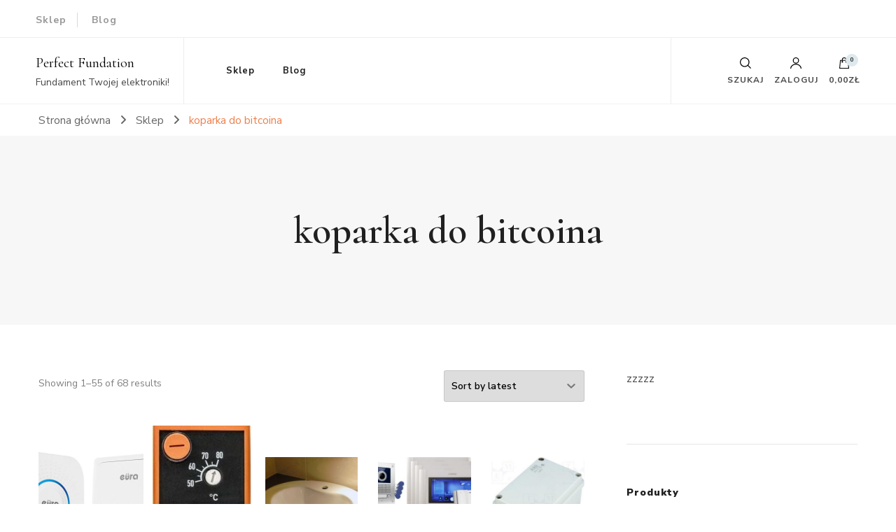

--- FILE ---
content_type: text/html; charset=UTF-8
request_url: http://perfectfoundation.pl/tag-produktu/koparka-do-bitcoina/
body_size: 27052
content:
    <!DOCTYPE html>
    <html lang="pl-PL">
    <head itemscope itemtype="http://schema.org/WebSite">
	    <meta charset="UTF-8">
    <meta name="viewport" content="width=device-width, initial-scale=1">
    <link rel="profile" href="http://gmpg.org/xfn/11">
    <title>koparka do bitcoina &#8211; Perfect Fundation</title>
<meta name='robots' content='max-image-preview:large' />
<link rel='dns-prefetch' href='//fonts.googleapis.com' />
<link rel="alternate" type="application/rss+xml" title="Perfect Fundation &raquo; Kanał z wpisami" href="http://perfectfoundation.pl/feed/" />
<link rel="alternate" type="application/rss+xml" title="Perfect Fundation &raquo; Kanał z komentarzami" href="http://perfectfoundation.pl/comments/feed/" />
<link rel="alternate" type="application/rss+xml" title="Kanał Perfect Fundation &raquo; koparka do bitcoina Tag" href="http://perfectfoundation.pl/tag-produktu/koparka-do-bitcoina/feed/" />
<style id='wp-img-auto-sizes-contain-inline-css' type='text/css'>
img:is([sizes=auto i],[sizes^="auto," i]){contain-intrinsic-size:3000px 1500px}
/*# sourceURL=wp-img-auto-sizes-contain-inline-css */
</style>
<style id='wp-emoji-styles-inline-css' type='text/css'>

	img.wp-smiley, img.emoji {
		display: inline !important;
		border: none !important;
		box-shadow: none !important;
		height: 1em !important;
		width: 1em !important;
		margin: 0 0.07em !important;
		vertical-align: -0.1em !important;
		background: none !important;
		padding: 0 !important;
	}
/*# sourceURL=wp-emoji-styles-inline-css */
</style>
<style id='wp-block-library-inline-css' type='text/css'>
:root{--wp-block-synced-color:#7a00df;--wp-block-synced-color--rgb:122,0,223;--wp-bound-block-color:var(--wp-block-synced-color);--wp-editor-canvas-background:#ddd;--wp-admin-theme-color:#007cba;--wp-admin-theme-color--rgb:0,124,186;--wp-admin-theme-color-darker-10:#006ba1;--wp-admin-theme-color-darker-10--rgb:0,107,160.5;--wp-admin-theme-color-darker-20:#005a87;--wp-admin-theme-color-darker-20--rgb:0,90,135;--wp-admin-border-width-focus:2px}@media (min-resolution:192dpi){:root{--wp-admin-border-width-focus:1.5px}}.wp-element-button{cursor:pointer}:root .has-very-light-gray-background-color{background-color:#eee}:root .has-very-dark-gray-background-color{background-color:#313131}:root .has-very-light-gray-color{color:#eee}:root .has-very-dark-gray-color{color:#313131}:root .has-vivid-green-cyan-to-vivid-cyan-blue-gradient-background{background:linear-gradient(135deg,#00d084,#0693e3)}:root .has-purple-crush-gradient-background{background:linear-gradient(135deg,#34e2e4,#4721fb 50%,#ab1dfe)}:root .has-hazy-dawn-gradient-background{background:linear-gradient(135deg,#faaca8,#dad0ec)}:root .has-subdued-olive-gradient-background{background:linear-gradient(135deg,#fafae1,#67a671)}:root .has-atomic-cream-gradient-background{background:linear-gradient(135deg,#fdd79a,#004a59)}:root .has-nightshade-gradient-background{background:linear-gradient(135deg,#330968,#31cdcf)}:root .has-midnight-gradient-background{background:linear-gradient(135deg,#020381,#2874fc)}:root{--wp--preset--font-size--normal:16px;--wp--preset--font-size--huge:42px}.has-regular-font-size{font-size:1em}.has-larger-font-size{font-size:2.625em}.has-normal-font-size{font-size:var(--wp--preset--font-size--normal)}.has-huge-font-size{font-size:var(--wp--preset--font-size--huge)}.has-text-align-center{text-align:center}.has-text-align-left{text-align:left}.has-text-align-right{text-align:right}.has-fit-text{white-space:nowrap!important}#end-resizable-editor-section{display:none}.aligncenter{clear:both}.items-justified-left{justify-content:flex-start}.items-justified-center{justify-content:center}.items-justified-right{justify-content:flex-end}.items-justified-space-between{justify-content:space-between}.screen-reader-text{border:0;clip-path:inset(50%);height:1px;margin:-1px;overflow:hidden;padding:0;position:absolute;width:1px;word-wrap:normal!important}.screen-reader-text:focus{background-color:#ddd;clip-path:none;color:#444;display:block;font-size:1em;height:auto;left:5px;line-height:normal;padding:15px 23px 14px;text-decoration:none;top:5px;width:auto;z-index:100000}html :where(.has-border-color){border-style:solid}html :where([style*=border-top-color]){border-top-style:solid}html :where([style*=border-right-color]){border-right-style:solid}html :where([style*=border-bottom-color]){border-bottom-style:solid}html :where([style*=border-left-color]){border-left-style:solid}html :where([style*=border-width]){border-style:solid}html :where([style*=border-top-width]){border-top-style:solid}html :where([style*=border-right-width]){border-right-style:solid}html :where([style*=border-bottom-width]){border-bottom-style:solid}html :where([style*=border-left-width]){border-left-style:solid}html :where(img[class*=wp-image-]){height:auto;max-width:100%}:where(figure){margin:0 0 1em}html :where(.is-position-sticky){--wp-admin--admin-bar--position-offset:var(--wp-admin--admin-bar--height,0px)}@media screen and (max-width:600px){html :where(.is-position-sticky){--wp-admin--admin-bar--position-offset:0px}}

/*# sourceURL=wp-block-library-inline-css */
</style><style id='global-styles-inline-css' type='text/css'>
:root{--wp--preset--aspect-ratio--square: 1;--wp--preset--aspect-ratio--4-3: 4/3;--wp--preset--aspect-ratio--3-4: 3/4;--wp--preset--aspect-ratio--3-2: 3/2;--wp--preset--aspect-ratio--2-3: 2/3;--wp--preset--aspect-ratio--16-9: 16/9;--wp--preset--aspect-ratio--9-16: 9/16;--wp--preset--color--black: #000000;--wp--preset--color--cyan-bluish-gray: #abb8c3;--wp--preset--color--white: #ffffff;--wp--preset--color--pale-pink: #f78da7;--wp--preset--color--vivid-red: #cf2e2e;--wp--preset--color--luminous-vivid-orange: #ff6900;--wp--preset--color--luminous-vivid-amber: #fcb900;--wp--preset--color--light-green-cyan: #7bdcb5;--wp--preset--color--vivid-green-cyan: #00d084;--wp--preset--color--pale-cyan-blue: #8ed1fc;--wp--preset--color--vivid-cyan-blue: #0693e3;--wp--preset--color--vivid-purple: #9b51e0;--wp--preset--gradient--vivid-cyan-blue-to-vivid-purple: linear-gradient(135deg,rgb(6,147,227) 0%,rgb(155,81,224) 100%);--wp--preset--gradient--light-green-cyan-to-vivid-green-cyan: linear-gradient(135deg,rgb(122,220,180) 0%,rgb(0,208,130) 100%);--wp--preset--gradient--luminous-vivid-amber-to-luminous-vivid-orange: linear-gradient(135deg,rgb(252,185,0) 0%,rgb(255,105,0) 100%);--wp--preset--gradient--luminous-vivid-orange-to-vivid-red: linear-gradient(135deg,rgb(255,105,0) 0%,rgb(207,46,46) 100%);--wp--preset--gradient--very-light-gray-to-cyan-bluish-gray: linear-gradient(135deg,rgb(238,238,238) 0%,rgb(169,184,195) 100%);--wp--preset--gradient--cool-to-warm-spectrum: linear-gradient(135deg,rgb(74,234,220) 0%,rgb(151,120,209) 20%,rgb(207,42,186) 40%,rgb(238,44,130) 60%,rgb(251,105,98) 80%,rgb(254,248,76) 100%);--wp--preset--gradient--blush-light-purple: linear-gradient(135deg,rgb(255,206,236) 0%,rgb(152,150,240) 100%);--wp--preset--gradient--blush-bordeaux: linear-gradient(135deg,rgb(254,205,165) 0%,rgb(254,45,45) 50%,rgb(107,0,62) 100%);--wp--preset--gradient--luminous-dusk: linear-gradient(135deg,rgb(255,203,112) 0%,rgb(199,81,192) 50%,rgb(65,88,208) 100%);--wp--preset--gradient--pale-ocean: linear-gradient(135deg,rgb(255,245,203) 0%,rgb(182,227,212) 50%,rgb(51,167,181) 100%);--wp--preset--gradient--electric-grass: linear-gradient(135deg,rgb(202,248,128) 0%,rgb(113,206,126) 100%);--wp--preset--gradient--midnight: linear-gradient(135deg,rgb(2,3,129) 0%,rgb(40,116,252) 100%);--wp--preset--font-size--small: 13px;--wp--preset--font-size--medium: 20px;--wp--preset--font-size--large: 36px;--wp--preset--font-size--x-large: 42px;--wp--preset--spacing--20: 0.44rem;--wp--preset--spacing--30: 0.67rem;--wp--preset--spacing--40: 1rem;--wp--preset--spacing--50: 1.5rem;--wp--preset--spacing--60: 2.25rem;--wp--preset--spacing--70: 3.38rem;--wp--preset--spacing--80: 5.06rem;--wp--preset--shadow--natural: 6px 6px 9px rgba(0, 0, 0, 0.2);--wp--preset--shadow--deep: 12px 12px 50px rgba(0, 0, 0, 0.4);--wp--preset--shadow--sharp: 6px 6px 0px rgba(0, 0, 0, 0.2);--wp--preset--shadow--outlined: 6px 6px 0px -3px rgb(255, 255, 255), 6px 6px rgb(0, 0, 0);--wp--preset--shadow--crisp: 6px 6px 0px rgb(0, 0, 0);}:where(.is-layout-flex){gap: 0.5em;}:where(.is-layout-grid){gap: 0.5em;}body .is-layout-flex{display: flex;}.is-layout-flex{flex-wrap: wrap;align-items: center;}.is-layout-flex > :is(*, div){margin: 0;}body .is-layout-grid{display: grid;}.is-layout-grid > :is(*, div){margin: 0;}:where(.wp-block-columns.is-layout-flex){gap: 2em;}:where(.wp-block-columns.is-layout-grid){gap: 2em;}:where(.wp-block-post-template.is-layout-flex){gap: 1.25em;}:where(.wp-block-post-template.is-layout-grid){gap: 1.25em;}.has-black-color{color: var(--wp--preset--color--black) !important;}.has-cyan-bluish-gray-color{color: var(--wp--preset--color--cyan-bluish-gray) !important;}.has-white-color{color: var(--wp--preset--color--white) !important;}.has-pale-pink-color{color: var(--wp--preset--color--pale-pink) !important;}.has-vivid-red-color{color: var(--wp--preset--color--vivid-red) !important;}.has-luminous-vivid-orange-color{color: var(--wp--preset--color--luminous-vivid-orange) !important;}.has-luminous-vivid-amber-color{color: var(--wp--preset--color--luminous-vivid-amber) !important;}.has-light-green-cyan-color{color: var(--wp--preset--color--light-green-cyan) !important;}.has-vivid-green-cyan-color{color: var(--wp--preset--color--vivid-green-cyan) !important;}.has-pale-cyan-blue-color{color: var(--wp--preset--color--pale-cyan-blue) !important;}.has-vivid-cyan-blue-color{color: var(--wp--preset--color--vivid-cyan-blue) !important;}.has-vivid-purple-color{color: var(--wp--preset--color--vivid-purple) !important;}.has-black-background-color{background-color: var(--wp--preset--color--black) !important;}.has-cyan-bluish-gray-background-color{background-color: var(--wp--preset--color--cyan-bluish-gray) !important;}.has-white-background-color{background-color: var(--wp--preset--color--white) !important;}.has-pale-pink-background-color{background-color: var(--wp--preset--color--pale-pink) !important;}.has-vivid-red-background-color{background-color: var(--wp--preset--color--vivid-red) !important;}.has-luminous-vivid-orange-background-color{background-color: var(--wp--preset--color--luminous-vivid-orange) !important;}.has-luminous-vivid-amber-background-color{background-color: var(--wp--preset--color--luminous-vivid-amber) !important;}.has-light-green-cyan-background-color{background-color: var(--wp--preset--color--light-green-cyan) !important;}.has-vivid-green-cyan-background-color{background-color: var(--wp--preset--color--vivid-green-cyan) !important;}.has-pale-cyan-blue-background-color{background-color: var(--wp--preset--color--pale-cyan-blue) !important;}.has-vivid-cyan-blue-background-color{background-color: var(--wp--preset--color--vivid-cyan-blue) !important;}.has-vivid-purple-background-color{background-color: var(--wp--preset--color--vivid-purple) !important;}.has-black-border-color{border-color: var(--wp--preset--color--black) !important;}.has-cyan-bluish-gray-border-color{border-color: var(--wp--preset--color--cyan-bluish-gray) !important;}.has-white-border-color{border-color: var(--wp--preset--color--white) !important;}.has-pale-pink-border-color{border-color: var(--wp--preset--color--pale-pink) !important;}.has-vivid-red-border-color{border-color: var(--wp--preset--color--vivid-red) !important;}.has-luminous-vivid-orange-border-color{border-color: var(--wp--preset--color--luminous-vivid-orange) !important;}.has-luminous-vivid-amber-border-color{border-color: var(--wp--preset--color--luminous-vivid-amber) !important;}.has-light-green-cyan-border-color{border-color: var(--wp--preset--color--light-green-cyan) !important;}.has-vivid-green-cyan-border-color{border-color: var(--wp--preset--color--vivid-green-cyan) !important;}.has-pale-cyan-blue-border-color{border-color: var(--wp--preset--color--pale-cyan-blue) !important;}.has-vivid-cyan-blue-border-color{border-color: var(--wp--preset--color--vivid-cyan-blue) !important;}.has-vivid-purple-border-color{border-color: var(--wp--preset--color--vivid-purple) !important;}.has-vivid-cyan-blue-to-vivid-purple-gradient-background{background: var(--wp--preset--gradient--vivid-cyan-blue-to-vivid-purple) !important;}.has-light-green-cyan-to-vivid-green-cyan-gradient-background{background: var(--wp--preset--gradient--light-green-cyan-to-vivid-green-cyan) !important;}.has-luminous-vivid-amber-to-luminous-vivid-orange-gradient-background{background: var(--wp--preset--gradient--luminous-vivid-amber-to-luminous-vivid-orange) !important;}.has-luminous-vivid-orange-to-vivid-red-gradient-background{background: var(--wp--preset--gradient--luminous-vivid-orange-to-vivid-red) !important;}.has-very-light-gray-to-cyan-bluish-gray-gradient-background{background: var(--wp--preset--gradient--very-light-gray-to-cyan-bluish-gray) !important;}.has-cool-to-warm-spectrum-gradient-background{background: var(--wp--preset--gradient--cool-to-warm-spectrum) !important;}.has-blush-light-purple-gradient-background{background: var(--wp--preset--gradient--blush-light-purple) !important;}.has-blush-bordeaux-gradient-background{background: var(--wp--preset--gradient--blush-bordeaux) !important;}.has-luminous-dusk-gradient-background{background: var(--wp--preset--gradient--luminous-dusk) !important;}.has-pale-ocean-gradient-background{background: var(--wp--preset--gradient--pale-ocean) !important;}.has-electric-grass-gradient-background{background: var(--wp--preset--gradient--electric-grass) !important;}.has-midnight-gradient-background{background: var(--wp--preset--gradient--midnight) !important;}.has-small-font-size{font-size: var(--wp--preset--font-size--small) !important;}.has-medium-font-size{font-size: var(--wp--preset--font-size--medium) !important;}.has-large-font-size{font-size: var(--wp--preset--font-size--large) !important;}.has-x-large-font-size{font-size: var(--wp--preset--font-size--x-large) !important;}
/*# sourceURL=global-styles-inline-css */
</style>

<style id='classic-theme-styles-inline-css' type='text/css'>
/*! This file is auto-generated */
.wp-block-button__link{color:#fff;background-color:#32373c;border-radius:9999px;box-shadow:none;text-decoration:none;padding:calc(.667em + 2px) calc(1.333em + 2px);font-size:1.125em}.wp-block-file__button{background:#32373c;color:#fff;text-decoration:none}
/*# sourceURL=/wp-includes/css/classic-themes.min.css */
</style>
<link rel='stylesheet' id='woocommerce-layout-css' href='http://perfectfoundation.pl/wp-content/plugins/woocommerce/assets/css/woocommerce-layout.css?ver=6.4.1' type='text/css' media='all' />
<link rel='stylesheet' id='woocommerce-smallscreen-css' href='http://perfectfoundation.pl/wp-content/plugins/woocommerce/assets/css/woocommerce-smallscreen.css?ver=6.4.1' type='text/css' media='only screen and (max-width: 768px)' />
<link rel='stylesheet' id='woocommerce-general-css' href='http://perfectfoundation.pl/wp-content/plugins/woocommerce/assets/css/woocommerce.css?ver=6.4.1' type='text/css' media='all' />
<style id='woocommerce-inline-inline-css' type='text/css'>
.woocommerce form .form-row .required { visibility: visible; }
/*# sourceURL=woocommerce-inline-inline-css */
</style>
<link rel='stylesheet' id='owl-carousel-css' href='http://perfectfoundation.pl/wp-content/themes/blossom-shop/css/owl.carousel.min.css?ver=2.3.4' type='text/css' media='all' />
<link rel='stylesheet' id='animate-css' href='http://perfectfoundation.pl/wp-content/themes/blossom-shop/css/animate.min.css?ver=3.5.2' type='text/css' media='all' />
<link rel='stylesheet' id='blossom-shop-google-fonts-css' href='https://fonts.googleapis.com/css?family=Nunito+Sans%3A200%2C200italic%2C300%2C300italic%2Cregular%2Citalic%2C600%2C600italic%2C700%2C700italic%2C800%2C800italic%2C900%2C900italic%7CCormorant%3A300%2C300italic%2Cregular%2Citalic%2C500%2C500italic%2C600%2C600italic%2C700%2C700italic%7CCormorant%3Aregular' type='text/css' media='all' />
<link rel='stylesheet' id='blossom-shop-megamenu-css' href='http://perfectfoundation.pl/wp-content/themes/blossom-shop/css/megamenu.min.css?ver=1.1.4' type='text/css' media='all' />
<link rel='stylesheet' id='blossom-shop-css' href='http://perfectfoundation.pl/wp-content/themes/blossom-shop/style.css?ver=1.1.4' type='text/css' media='all' />
<style id='blossom-shop-inline-css' type='text/css'>


    :root {
        --primary-color: #dde9ed;
		--primary-color-rgb: 221, 233, 237;
        --primary-font: Nunito Sans;
        --secondary-font: Cormorant;
        --secondary-color: #ee7f4b;
        --secondary-color-rgb: 238, 127, 75;
    }
     
    .content-newsletter .blossomthemes-email-newsletter-wrapper.bg-img:after,
    .widget_blossomthemes_email_newsletter_widget .blossomthemes-email-newsletter-wrapper:after{
        background: rgba(221, 233, 237, 0.8);
    }
    
    /*Typography*/

    body {
        font-family : Nunito Sans;
        font-size   : 20px;        
    }
    
    .header-main .site-branding .site-title, 
    .sticky-header .site-branding .site-title , 
    .header-four .header-t .site-branding .site-title, 
    .header-five .logo-holder .site-branding .site-title, .header-six .logo-holder .site-branding .site-title, 
    .header-eight .logo-holder .site-branding .site-title, 
    .header-eleven .logo-holder .site-branding .site-title {
        font-size   : 20px;
        font-family : Cormorant;
        font-weight : 400;
        font-style  : normal;
    }
    
    .site-title a, .header-main .site-branding .site-title a, 
    .sticky-header .site-branding .site-title a, 
    .header-four .header-t .site-branding .site-title a, 
    .header-five .logo-holder .site-branding .site-title a, 
    .header-six .logo-holder .site-branding .site-title a, 
    .header-eight .logo-holder .site-branding .site-title a, 
    .header-eleven .logo-holder .site-branding .site-title a {
        color: #000000;
    }

    button, input, select, optgroup, textarea, blockquote p + span, 
    .site-banner .banner-caption .meta-wrap > span.byline a, 
    .top-service-section .rtc-itw-inner-holder .widget-title, 
    section.prod-deal-section .title-wrap .section-title, 
    section.about-section .widget .widget-title, 
    section.about-section.style-two .widget .text-holder p, 
    section.cta-section.style-three .widget_blossomtheme_companion_cta_widget .blossomtheme-cta-container .widget-title, 
    .woocommerce-checkout #primary .woocommerce-checkout #order_review_heading, 
    .woocommerce-checkout #primary .woocommerce-checkout .col2-set .col-1 .woocommerce-billing-fields h3, 
    .cat-tab-section .header-wrap .section-title {
        font-family : Nunito Sans;
    }

    q, blockquote, .section-title, section[class*="-section"] .widget-title, 
    .yith-wcqv-main .product .summary .product_title, .widget_bttk_author_bio .title-holder, 
    .widget_bttk_popular_post ul li .entry-header .entry-title, .widget_bttk_pro_recent_post ul li .entry-header .entry-title, 
    .blossomthemes-email-newsletter-wrapper .text-holder h3, 
    .widget_bttk_posts_category_slider_widget .carousel-title .title, 
    .additional-post .section-grid article .entry-title, 
    .site-banner .banner-caption .banner-title, 
    .site-banner .banner-caption .meta-wrap > span.byline, 
    section.about-section .widget .text-holder p, 
    section.about-section.style-two .widget .widget-title, 
    section.cta-section .widget_blossomtheme_companion_cta_widget .blossomtheme-cta-container .widget-title, 
    .blog-section .section-grid .entry-title, 
    .instagram-section .profile-link, 
    section.newsletter-section .newsletter-inner-wrapper .text-holder h3, 
    .recent-prod-section.style-three .recent-prod-feature .product-title-wrap .rp-title, .recent-prod-section.style-four .recent-prod-feature .product-title-wrap .rp-title, .recent-prod-section.style-five .recent-prod-feature .product-title-wrap .rp-title, .recent-prod-section.style-six .recent-prod-feature .product-title-wrap .rp-title, 
    .popular-prod-section.style-three .popular-prod-feature .product-title-wrap .pp-title, .popular-prod-section.style-four .popular-prod-feature .product-title-wrap .pp-title, .popular-prod-section.style-five .popular-prod-feature .product-title-wrap .pp-title, .popular-prod-section.style-six .popular-prod-feature .product-title-wrap .pp-title, 
    .classic-layout .site-main article .entry-title, 
    .grid-layout .site-main article .entry-title, 
    .list-layout .site-main article .entry-title, .page .site-content > .page-header .page-title, 
    .page-template-about section.intro-about-section .widget-title, 
    .page-template-contact .site-main .widget .widget-title, 
    .error404 .site-content > .page-header .page-title, 
    .single .site-content > .page-header .entry-title, 
    .woocommerce-page .site-content > .page-header .page-title, 
    .single-product .site-main div.product div.summary .product_title, 
    .single-product .site-main .related > h2, 
    section[class*="-cat-section"].style-three .cat-feature .product-title-wrap .pp-title, 
    section[class*="-cat-section"].style-four .cat-feature .product-title-wrap .pp-title, 
    section[class*="-cat-section"].style-five .cat-feature .product-title-wrap .pp-title, 
    section[class*="-cat-section"].style-six .cat-feature .product-title-wrap .pp-title {
        font-family : Cormorant;
    }

    .widget_blossomthemes_stat_counter_widget .blossomthemes-sc-holder .icon-holder, 
    .widget_bttk_posts_category_slider_widget .carousel-title .cat-links a:hover, 
    .widget_bttk_posts_category_slider_widget .carousel-title .title a:hover, 
    .header-six .header-t a:hover, 
    .header-eight .header-t a:hover, .header-ten .header-t a:hover, 
    .header-six .secondary-menu ul li:hover > a, .header-six .secondary-menu ul li.current-menu-item > a, .header-six .secondary-menu ul li.current_page_item > a, .header-six .secondary-menu ul li.current-menu-ancestor > a, .header-six .secondary-menu ul li.current_page_ancestor > a, .header-eight .secondary-menu ul li:hover > a, .header-eight .secondary-menu ul li.current-menu-item > a, .header-eight .secondary-menu ul li.current_page_item > a, .header-eight .secondary-menu ul li.current-menu-ancestor > a, .header-eight .secondary-menu ul li.current_page_ancestor > a, 
    .header-nine .main-navigation ul li:hover > a, .header-nine .main-navigation ul li.current-menu-item > a, .header-nine .main-navigation ul li.current_page_item > a, .header-nine .main-navigation ul li.current-menu-ancestor > a, .header-nine .main-navigation ul li.current_page_ancestor > a, 
    .header-ten .secondary-menu ul li:hover > a, .header-ten .secondary-menu ul li.current-menu-item > a, .header-ten .secondary-menu ul li.current_page_item > a, .header-ten .secondary-menu ul li.current-menu-ancestor > a, .header-ten .secondary-menu ul li.current_page_ancestor > a, .site-banner .banner-caption .banner-title a:hover, 
    .site-banner.banner-three .banner-caption .banner-title a:hover, 
    .blog .site-banner .banner-caption:not(.centered) .banner-title a:hover,
    .entry-content a:hover,
    .entry-summary a:hover,
    .page-content a:hover,
    .comment-content a:hover,
    .widget .textwidget a:hover  {
        color: #dde9ed;
    }

    button:hover,
    input[type="button"]:hover,
    input[type="reset"]:hover,
    input[type="submit"]:hover, 
    .edit-link .post-edit-link, 
    .item .recent-prod-image .product_type_external:hover,
    .item .recent-prod-image .product_type_simple:hover,
    .item .recent-prod-image .product_type_grouped:hover,
    .item .recent-prod-image .product_type_variable:hover,
    .item .popular-prod-image .product_type_external:hover,
    .item .popular-prod-image .product_type_simple:hover,
    .item .popular-prod-image .product_type_grouped:hover,
    .item .popular-prod-image .product_type_variable:hover, 
    .widget_bttk_contact_social_links .social-networks li a, 
    .widget_bttk_author_bio .readmore, 
    .widget_bttk_author_bio .author-socicons li a:hover, 
    .widget_bttk_social_links ul li a:hover, 
    .widget_bttk_image_text_widget ul li:hover .btn-readmore, 
    .widget_bttk_author_bio .readmore, 
    .widget_bttk_author_bio .author-socicons li a:hover, 
    .bttk-team-inner-holder ul.social-profile li a:hover, 
    .widget_bttk_icon_text_widget .rtc-itw-inner-holder .text-holder .btn-readmore:hover, 
    .widget_blossomtheme_featured_page_widget .text-holder .btn-readmore:hover, 
    .widget_blossomtheme_companion_cta_widget .blossomtheme-cta-container .btn-cta, 
    .widget_blossomtheme_companion_cta_widget .blossomtheme-cta-container .btn-cta + .btn-cta:hover, 
    .sticky-t-bar .sticky-bar-content, 
    .header-main .right span.count, 
    .header-main .right .cart-block .widget_shopping_cart .buttons a, 
    .header-main .right .cart-block .widget_shopping_cart .buttons a.checkout:hover, 
    .main-navigation ul ul li:hover > a, 
    .main-navigation ul ul li.current-menu-item > a, 
    .main-navigation ul ul li.current_page_item > a, 
    .main-navigation ul ul li.current-menu-ancestor > a, 
    .main-navigation ul ul li.current_page_ancestor > a, #load-posts a, 
    .posts-navigation .nav-links a, 
    .site-banner .banner-caption .blossomthemes-email-newsletter-wrapper input[type="submit"], 
    .site-banner .owl-dots .owl-dot:hover span, .site-banner .owl-dots .owl-dot.active span, 
    .featured-section .section-block:not(:first-child) .block-title a:hover, 
    .featured-section.style-three .section-block:hover .btn-readmore:hover, 
    section.prod-deal-section .button-wrap .bttn:hover, section.about-section.style-two, 
    .testimonial-section .owl-stage-outer, section.cta-section.style-one .widget_blossomtheme_companion_cta_widget .blossomtheme-cta-container .btn-cta + .btn-cta, section.cta-section.style-one .widget_blossomtheme_companion_cta_widget .blossomtheme-cta-container .btn-cta:hover, .blog-section .button-wrap .bttn:hover, 
    .popular-prod-section .button-wrap .btn-readmore:hover, 
    .single .site-main article .article-meta .social-list li a:hover, 
    .single .site-main article .entry-footer .cat-tags a:hover, 
    .woocommerce-page .widget_shopping_cart .buttons .button, 
    .woocommerce-page .widget_shopping_cart .buttons .button + .button:hover, 
    .woocommerce-page .widget_shopping_cart .buttons .button + .button:focus, 
    .woocommerce-page .widget_price_filter .ui-slider .ui-slider-range, 
    .woocommerce-page .widget_price_filter .price_slider_amount .button, 
    .tagcloud a:hover, .woocommerce-page .site-content ul.products li.product .product_type_external, .woocommerce-page .site-content ul.products li.product .product_type_simple, .woocommerce-page .site-content ul.products li.product .product_type_grouped, .woocommerce-page .site-content ul.products li.product .product_type_variable, 
    .item .recent-prod-image .product_type_external:hover, .item .recent-prod-image .product_type_simple:hover, .item .recent-prod-image .product_type_grouped:hover, .item .recent-prod-image .product_type_variable:hover, .item .popular-prod-image .product_type_external:hover, .item .popular-prod-image .product_type_simple:hover, .item .popular-prod-image .product_type_grouped:hover, .item .popular-prod-image .product_type_variable:hover, .item .cat-image .product_type_external:hover, .item .cat-image .product_type_simple:hover, .item .cat-image .product_type_grouped:hover, .item .cat-image .product_type_variable:hover, 
    section[class*="-cat-section"] .button-wrap .btn-readmore:hover, 
    .item .product-image .product_type_external:hover, .item .product-image .product_type_simple:hover, .item .product-image .product_type_grouped:hover, .item .product-image .product_type_variable:hover {
        background: #dde9ed;
    }

    .item .popular-prod-image .yith-wcwl-add-button .add_to_wishlist:hover, 
    .item .recent-prod-image .yith-wcqv-button:hover,
    .item .popular-prod-image .yith-wcqv-button:hover, 
    .item .recent-prod-image .compare-button a:hover,
    .item .popular-prod-image .compare-button a:hover, 
    .error404 .error-404 .search-form .search-submit:hover, 
    .woocommerce-page .site-content ul.products li.product .yith-wcwl-add-button .add_to_wishlist:hover, 
    .woocommerce-page .site-content ul.products li.product .yith-wcqv-button:hover, 
    .woocommerce-page .site-content ul.products li.product .compare.button:hover, 
    .single-product .site-main div.product div.summary .yith-wcwl-add-button .add_to_wishlist:hover, 
    .single-product .site-main div.product div.summary a.compare:hover, 
    .item .recent-prod-image .yith-wcwl-add-button .add_to_wishlist:hover, 
    .item .popular-prod-image .yith-wcwl-add-button .add_to_wishlist:hover, 
    .item .recent-prod-image .compare-button:hover a:hover, .item .recent-prod-image .compare-button:focus-within a:hover, .item .popular-prod-image .compare-button:hover a:hover, .item .popular-prod-image .compare-button:focus-within a:hover, .item .cat-image .compare-button:hover a:hover, .item .cat-image .compare-button:focus-within a:hover, 
    .item .recent-prod-image .yith-wcwl-add-button .add_to_wishlist:hover, .item .recent-prod-image .yith-wcwl-add-button .add_to_wishlist:focus-within, .item .popular-prod-image .yith-wcwl-add-button .add_to_wishlist:hover, .item .popular-prod-image .yith-wcwl-add-button .add_to_wishlist:focus-within, .item .cat-image .yith-wcwl-add-button .add_to_wishlist:hover, .item .cat-image .yith-wcwl-add-button .add_to_wishlist:focus-within, 
    .item .recent-prod-image .yith-wcqv-button:hover, .item .recent-prod-image .yith-wcqv-button:focus-within, .item .popular-prod-image .yith-wcqv-button:hover, .item .popular-prod-image .yith-wcqv-button:focus-within, .item .cat-image .yith-wcqv-button:hover, .item .cat-image .yith-wcqv-button:focus-within, 
    .item .product-image .compare-button:hover a:hover, .item .product-image .compare-button:focus-within a:hover, 
    .item .product-image .yith-wcwl-add-button .add_to_wishlist:hover, .item .product-image .yith-wcwl-add-button .add_to_wishlist:focus-within, .item .product-image .yith-wcqv-button:hover, .item .product-image .yith-wcqv-button:focus-within {
        background-color: #dde9ed;
    }

    .widget_bttk_author_bio .author-socicons li a:hover, 
    .widget_bttk_social_links ul li a, 
    .blossomthemes-email-newsletter-wrapper .img-holder, 
    .widget_bttk_author_bio .author-socicons li a, 
    .bttk-team-inner-holder ul.social-profile li a:hover, .pagination .page-numbers, 
    .author-section .author-content-wrap .social-list li a svg, 
    .site-banner .banner-caption .blossomthemes-email-newsletter-wrapper input[type="submit"], 
    .featured-section.style-three .section-block:hover .btn-readmore:hover, 
    .single .site-main article .article-meta .social-list li a, 
    .single .site-main article .entry-footer .cat-tags a, 
    .woocommerce-page .site-content .woocommerce-pagination a, .woocommerce-page .site-content .woocommerce-pagination span, 
    .single-product .site-main div.product div.summary .yith-wcwl-add-button .add_to_wishlist, 
    .single-product .site-main div.product div.summary a.compare, 
    .tagcloud a:hover {
        border-color: #dde9ed;
    }

    section.about-section {
        background: rgba(221, 233, 237, 0.35);
    }

    section.client-section {
        background: rgba(221, 233, 237, 0.3);
    }

    blockquote::before {
        background-image: url( 'data:image/svg+xml; utf-8, <svg xmlns="http://www.w3.org/2000/svg" viewBox="0 0 100 100"><path fill="%23dde9ed" d="M75.6,40.5a20,20,0,1,1-20.1,20,39.989,39.989,0,0,1,40-40A39.31,39.31,0,0,0,75.6,40.5Zm-30.1,20a20,20,0,0,1-40,0h0a39.989,39.989,0,0,1,40-40,39.31,39.31,0,0,0-19.9,20A19.973,19.973,0,0,1,45.5,60.5Z"></path></svg>' );
    }

    a, .dropcap, 
    .yith-wcqv-main .product .summary .product_meta > span a:hover, 
    .woocommerce-error a,
    .woocommerce-info a,
    .woocommerce-message a, 
    .widget_calendar table tbody td a, 
    .header-main .right .cart-block .widget_shopping_cart .cart_list li a:hover, 
    .header-eleven .header-main .right > div .user-block-popup a:hover, 
    .site-banner.banner-six .banner-caption .banner-title a:hover, 
    .site-banner.banner-six .banner-caption .cat-links a:hover, 
    .page-template-contact .site-main .widget_bttk_contact_social_links ul.contact-list li svg, 
    .error404 .error-404 .error-num, 
    .single-product .site-main div.product div.summary .product_meta > span a:hover, 
    .single-product .site-main div.product #reviews #respond .comment-reply-title a:hover, 
    .woocommerce-checkout #primary .woocommerce-info a, 
    .woocommerce-checkout #primary .woocommerce-checkout .woocommerce-checkout-review-order #payment .payment_methods li label .about_paypal:hover, 
    .woocommerce-checkout #primary .woocommerce-checkout .woocommerce-checkout-review-order #payment .place-order a, 
    .woocommerce-order-received .entry-content .woocommerce-order-details .shop_table tr td a:hover, 
    .woocommerce-account .woocommerce-MyAccount-content a, 
    .woocommerce-account .lost_password a:hover, 
    .cat-tab-section .tab-btn-wrap .tab-btn:hover, .cat-tab-section .tab-btn-wrap .tab-btn.active, 
    .item h3 a:hover, .entry-title a:hover, .widget ul li a:hover, 
    .breadcrumb a:hover, .breadcrumb .current,
    .breadcrumb a:hover, .breadcrumb .current, 
    .mega-sub-menu li.mega-menu-item-type-widget li a:hover, 
    .widget_maxmegamenu #mega-menu-wrap-primary #mega-menu-primary > li.mega-menu-item > a.mega-menu-link:hover, 
    .widget_maxmegamenu #mega-menu-wrap-primary #mega-menu-primary > li.mega-menu-item.mega-toggle-on > a.mega-menu-link, 
    .widget_maxmegamenu #mega-menu-wrap-primary #mega-menu-primary > li.mega-menu-item.mega-current-menu-item > a.mega-menu-link, 
    .widget_maxmegamenu #mega-menu-wrap-primary #mega-menu-primary > li.mega-menu-item.mega-current-menu-ancestor > a.mega-menu-link, 
    .widget_maxmegamenu #mega-menu-wrap-primary #mega-menu-primary > li.mega-menu-item.mega-current-page-ancestor > a.mega-menu-link, 
    #mega-menu-wrap-primary #mega-menu-primary > li.mega-menu-flyout ul.mega-sub-menu li.mega-menu-item a.mega-menu-link:focus, 
    .sticky-t-bar .sticky-bar-content .blossomthemes-email-newsletter-wrapper form input[type=submit]:hover, .sticky-t-bar .sticky-bar-content .blossomthemes-email-newsletter-wrapper form input[type=submit]:active, .sticky-t-bar .sticky-bar-content .blossomthemes-email-newsletter-wrapper form input[type=submit]:focus {
        color: #ee7f4b;
    }

    .edit-link .post-edit-link:hover,  
    .yith-wcqv-main .product .summary table.woocommerce-grouped-product-list tbody tr td .button:hover, 
    .yith-wcqv-main .product .summary .single_add_to_cart_button:hover, 
    .widget_calendar table tbody td#today, 
    .widget_bttk_custom_categories ul li a:hover .post-count, 
    .widget_blossomtheme_companion_cta_widget .blossomtheme-cta-container .btn-cta:hover, 
    .widget_blossomtheme_companion_cta_widget .blossomtheme-cta-container .btn-cta + .btn-cta, 
    .header-main .right .cart-block .widget_shopping_cart .buttons a:hover, 
    .header-main .right .cart-block .widget_shopping_cart .buttons a.checkout, 
    .pagination .page-numbers.current,
    .pagination .page-numbers:not(.dots):hover, 
    #load-posts a:not(.loading):hover, #load-posts a.disabled, 
    #load-posts a .loading:hover, 
    .posts-navigation .nav-links a:hover, 
    .author-section .author-content-wrap .social-list li a:hover svg, 
    .site-banner .banner-caption .blossomthemes-email-newsletter-wrapper input[type="submit"]:hover, 
    .site-banner.banner-six .banner-caption .btn-readmore:hover, 
    .woocommerce-page .widget_shopping_cart .buttons .button:hover, 
    .woocommerce-page .widget_shopping_cart .buttons .button:focus, 
    .woocommerce-page .widget_shopping_cart .buttons .button + .button, 
    .woocommerce-page .widget_price_filter .price_slider_amount .button:hover, 
    .woocommerce-page .widget_price_filter .price_slider_amount .button:focus, 
    .single-product .site-main div.product div.summary table.woocommerce-grouped-product-list tbody tr td .button:hover, 
    .single-product .site-main div.product div.summary .single_add_to_cart_button:hover, 
    .single-product .site-main div.product .woocommerce-tabs ul.tabs li a:after, 
    .single-product .site-main div.product #reviews #respond .comment-form p.form-submit input[type="submit"]:hover, 
    .woocommerce-cart .site-main .woocommerce .woocommerce-cart-form table.shop_table tbody td.actions > .button:hover, 
    .woocommerce-cart .site-main .woocommerce .cart-collaterals .cart_totals .checkout-button, 
    .woocommerce-checkout #primary .checkout_coupon p.form-row .button:hover, 
    .woocommerce-checkout #primary .woocommerce-checkout .woocommerce-checkout-review-order #payment .payment_methods li input[type="radio"]:checked + label::before, 
    .woocommerce-checkout #primary .woocommerce-checkout .woocommerce-checkout-review-order #payment .place-order .button, 
    .woocommerce-order-received .entry-content .woocommerce-order-details .shop_table thead tr, 
    .woocommerce-wishlist #content table.wishlist_table.shop_table tbody td.product-add-to-cart .button:hover, 
    .woocommerce-account .woocommerce-MyAccount-navigation ul li a:hover, 
    .woocommerce-account .woocommerce-MyAccount-navigation ul li.is-active a, 
    .featured-section.style-one .section-block .block-content .block-title a:hover, 
    .main-navigation ul li a .menu-description, 
    .woocommerce-page .site-content ul.products li.product .product_type_external:hover,
    .woocommerce-page .site-content ul.products li.product .product_type_simple:hover,
    .woocommerce-page .site-content ul.products li.product .product_type_grouped:hover,
    .woocommerce-page .site-content ul.products li.product .product_type_variable:hover, 
    .cat-tab-section .tab-btn-wrap .tab-btn::after,
    .cat-tab-section .tab-btn-wrap .tab-btn::after, 
    #mega-menu-wrap-primary #mega-menu-primary > li.mega-menu-item > a.mega-menu-link::before, 
    #mega-menu-wrap-primary #mega-menu-primary > li.mega-menu-flyout ul.mega-sub-menu li.mega-menu-item a.mega-menu-link:hover, 
    #mega-menu-wrap-primary #mega-menu-primary > li.mega-menu-flyout ul.mega-sub-menu li.mega-menu-item a.mega-menu-link:focus
    {
        background: #ee7f4b;
    }

    .woocommerce #respond input#submit:hover,
    .woocommerce a.button:hover,
    .woocommerce button.button:hover,
    .woocommerce input.button:hover, 
    .mCSB_scrollTools .mCSB_dragger .mCSB_dragger_bar, 
    .mCSB_scrollTools .mCSB_dragger:hover .mCSB_dragger_bar, 
    .mCSB_scrollTools .mCSB_dragger:active .mCSB_dragger_bar, 
    .mCSB_scrollTools .mCSB_dragger.mCSB_dragger_onDrag .mCSB_dragger_bar, 
    .woocommerce-page .site-content .woocommerce-pagination .current,
    .woocommerce-page .site-content .woocommerce-pagination a:hover,
    .woocommerce-page .site-content .woocommerce-pagination a:focus, 
    .woocommerce-cart .site-main .woocommerce .woocommerce-cart-form table.shop_table tbody td.actions .coupon .button:hover, 
    .woocommerce-wishlist #content table.wishlist_table.shop_table tbody td a.yith-wcqv-button:hover {
        background-color: #ee7f4b;
    }

    .pagination .page-numbers.current,
    .pagination .page-numbers:not(.dots):hover, 
    .author-section .author-content-wrap .social-list li a:hover svg, 
    .site-banner .banner-caption .blossomthemes-email-newsletter-wrapper input[type="submit"]:hover, 
    .site-banner.banner-six .banner-caption .btn-readmore:hover, 
    .woocommerce-page .site-content .woocommerce-pagination .current,
    .woocommerce-page .site-content .woocommerce-pagination a:hover,
    .woocommerce-page .site-content .woocommerce-pagination a:focus, 
    .woocommerce-checkout #primary .woocommerce-checkout .woocommerce-checkout-review-order #payment .payment_methods li input[type="radio"]:checked + label::before {
        border-color: #ee7f4b;
    }

    .main-navigation ul li a .menu-description::after {
        border-top-color: #ee7f4b;
    }

    .cat-tab-section .tab-content-wrap {
        border-top-color: rgba(238, 127, 75, 0.2);
    }

    @media screen and (max-width: 1024px) {
        .main-navigation .close:hover {
            background: #dde9ed;
        }
    }
/*# sourceURL=blossom-shop-inline-css */
</style>
<script type="text/javascript" src="http://perfectfoundation.pl/wp-includes/js/jquery/jquery.min.js?ver=3.7.1" id="jquery-core-js"></script>
<script type="text/javascript" src="http://perfectfoundation.pl/wp-includes/js/jquery/jquery-migrate.min.js?ver=3.4.1" id="jquery-migrate-js"></script>
<link rel="https://api.w.org/" href="http://perfectfoundation.pl/wp-json/" /><link rel="alternate" title="JSON" type="application/json" href="http://perfectfoundation.pl/wp-json/wp/v2/product_tag/1687" /><link rel="EditURI" type="application/rsd+xml" title="RSD" href="http://perfectfoundation.pl/xmlrpc.php?rsd" />
<meta name="generator" content="WordPress 6.9" />
<meta name="generator" content="WooCommerce 6.4.1" />
	<noscript><style>.woocommerce-product-gallery{ opacity: 1 !important; }</style></noscript>
			<style type="text/css" id="wp-custom-css">
			.woocommerce ul.products li.product a img {
    object-fit: contain;
        height: 230px;
}

.woocommerce ul.products li.product .woocommerce-loop-product__title {
    height: 120px;
    overflow: hidden;
    margin-bottom: 1rem;
}

.woocommerce ul.product_list_widget li a {
    overflow: hidden;
		display: flex;
		flex-direction: row;
		align-items: center;
}		</style>
		</head>

<body class="archive tax-product_tag term-koparka-do-bitcoina term-1687 wp-theme-blossom-shop theme-blossom-shop woocommerce woocommerce-page woocommerce-no-js hfeed rightsidebar classic-layout" itemscope itemtype="http://schema.org/WebPage">

    <div id="page" class="site">
    <a class="skip-link" href="#content">Przejdź do treści</a>
    
    <header id="masthead" class="site-header header-three" itemscope itemtype="http://schema.org/WPHeader">
                    <div class="header-t">
                <div class="container">
                        
    	<nav class="secondary-menu">
            <button class="toggle-btn" data-toggle-target=".menu-modal" data-toggle-body-class="showing-menu-modal" aria-expanded="false" data-set-focus=".close-nav-toggle">
                <span class="toggle-bar"></span>
                <span class="toggle-bar"></span>
                <span class="toggle-bar"></span>
            </button>
            <div class="secondary-menu-list menu-modal cover-modal" data-modal-target-string=".menu-modal">
                <button class="close close-nav-toggle" data-toggle-target=".menu-modal" data-toggle-body-class="showing-menu-modal" aria-expanded="false" data-set-focus=".menu-modal">
                    <span class="toggle-bar"></span>
                    <span class="toggle-bar"></span>
                </button>
                <div class="mobile-menu" aria-label="Urządzenie przenośne">
                    <div class="menu-main-container"><ul id="secondary-menu" class="nav-menu menu-modal"><li id="menu-item-1238" class="menu-item menu-item-type-post_type menu-item-object-page menu-item-home menu-item-1238"><a href="http://perfectfoundation.pl/">Sklep</a></li>
<li id="menu-item-1239" class="menu-item menu-item-type-post_type menu-item-object-page menu-item-1239"><a href="http://perfectfoundation.pl/blog/">Blog</a></li>
</ul></div>                </div>
            </div>
    	</nav>
                                            </div>
            </div><!-- .header-t -->
                <div class="header-main">
            <div class="container">
                        <div class="site-branding" itemscope itemtype="http://schema.org/Organization">
                                <p class="site-title" itemprop="name"><a href="http://perfectfoundation.pl/" rel="home" itemprop="url">Perfect Fundation</a></p>
                                    <p class="site-description" itemprop="description">Fundament Twojej elektroniki!</p>
                        </div>    
                        	<nav id="site-navigation" class="main-navigation" role="navigation" itemscope itemtype="http://schema.org/SiteNavigationElement">
           <button class="toggle-btn" data-toggle-target=".main-menu-modal" data-toggle-body-class="showing-main-menu-modal" aria-expanded="false" data-set-focus=".close-main-nav-toggle">
                <span class="toggle-bar"></span>
                <span class="toggle-bar"></span>
                <span class="toggle-bar"></span>
            </button>
    		<div class="primary-menu-list main-menu-modal cover-modal" data-modal-target-string=".main-menu-modal">
                <button class="close close-main-nav-toggle" data-toggle-target=".main-menu-modal" data-toggle-body-class="showing-main-menu-modal" aria-expanded="false" data-set-focus=".main-menu-modal"></button>
                <div class="mobile-menu" aria-label="Urządzenie przenośne">
                    <div class="menu-main-container"><ul id="primary-menu" class="nav-menu main-menu-modal"><li class="menu-item menu-item-type-post_type menu-item-object-page menu-item-home menu-item-1238"><a href="http://perfectfoundation.pl/">Sklep</a></li>
<li class="menu-item menu-item-type-post_type menu-item-object-page menu-item-1239"><a href="http://perfectfoundation.pl/blog/">Blog</a></li>
</ul></div>                </div>
            </div>
    	</nav><!-- #site-navigation -->
                    <div class="right">
                    
        <div class="header-search">

            <button class="search-toggle" data-toggle-target=".search-modal" data-toggle-body-class="showing-search-modal" data-set-focus=".search-modal .search-field" aria-expanded="false">
                <svg xmlns="http://www.w3.org/2000/svg" width="16" height="16" viewBox="0 0 16 16"><path d="M86.065,85.194a6.808,6.808,0,1,0-.871.871L89.129,90,90,89.129Zm-1.288-.422a5.583,5.583,0,1,1,1.64-3.953A5.6,5.6,0,0,1,84.777,84.772Z" transform="translate(-74 -74)"></path></svg> 
                <span class="search-title">Szukaj</span>
            </button><!-- .search-toggle -->
        
            <div class="header-search-wrap search-modal cover-modal" data-modal-target-string=".search-modal">

                <div class="header-search-inner-wrap">
                        <form role="search" method="get" class="search-form" action="http://perfectfoundation.pl/">
				<label>
					<span class="screen-reader-text">Szukaj:</span>
					<input type="search" class="search-field" placeholder="Szukaj &hellip;" value="" name="s" />
				</label>
				<input type="submit" class="search-submit" value="Szukaj" />
			</form>
                        <button class="close" data-toggle-target=".search-modal" data-toggle-body-class="showing-search-modal" data-set-focus=".search-modal .search-field" aria-expanded="false">
                            <span class="screen-reader-text">Zamknij wyszukiwanie</span>
                        </button><!-- .search-toggle -->
                </div><!-- .search-modal-inner -->
            </div><!-- .menu-modal -->
        </div>

                                <div class="user-block">
            <a href="http://perfectfoundation.pl/moje-konto/">
                <svg xmlns="http://www.w3.org/2000/svg" width="16" height="16" viewBox="0 0 16 16"><g transform="translate(3.52)"><path d="M29.571,13.853a4.427,4.427,0,1,1,4.471-4.427A4.461,4.461,0,0,1,29.571,13.853Zm0-7.609a3.182,3.182,0,1,0,3.214,3.182A3.2,3.2,0,0,0,29.571,6.244Z" transform="translate(-25.1 -5)"/></g><g transform="translate(0 9.173)"><path d="M21.5,63.427H20.243c0-3.076-3.017-5.582-6.734-5.582s-6.752,2.507-6.752,5.582H5.5c0-3.769,3.591-6.827,8.009-6.827S21.5,59.658,21.5,63.427Z" transform="translate(-5.5 -56.6)"/></g></svg>Zaloguj            </a>
                    </div>
                                <div class="cart-block">
        <div class="bsp-cart-block-wrap">
            <a href="http://perfectfoundation.pl/koszyk/" class="cart" title="Zobacz zawartość koszyka">
                <svg xmlns="http://www.w3.org/2000/svg" width="13.87" height="16" viewBox="0 0 13.87 16"><path d="M15.8,5.219a.533.533,0,0,0-.533-.485H13.132V4.44A3.333,3.333,0,0,0,9.932,1a3.333,3.333,0,0,0-3.2,3.44v.293H4.6a.533.533,0,0,0-.533.485L3,16.419A.539.539,0,0,0,3.532,17h12.8a.539.539,0,0,0,.533-.581Zm-8-.779A2.267,2.267,0,0,1,9.932,2.067,2.267,2.267,0,0,1,12.065,4.44v.293H7.8ZM4.118,15.933,5.084,5.8H6.732v.683a1.067,1.067,0,1,0,1.067,0V5.8h4.267v.683a1.067,1.067,0,1,0,1.067,0V5.8H14.78l.965,10.133Z" transform="translate(-2.997 -1)"/></svg>
                <span class="count">0</span>
            </a>
            <span class="cart-amount">0,00&#122;&#322;</span>
        </div>
    </div>
                 
                </div>
            </div>
        </div><!-- .header-main -->
    </header><!-- #masthead -->
<div class="breadcrumb-wrapper"><div class="container" >
                <div id="crumbs" itemscope itemtype="http://schema.org/BreadcrumbList"> 
                    <span itemprop="itemListElement" itemscope itemtype="http://schema.org/ListItem">
                        <a itemprop="item" href="http://perfectfoundation.pl"><span itemprop="name">Strona główna</span></a>
                        <meta itemprop="position" content="1" />
                        <span class="separator"><i class="fa fa-angle-right"></i></span>
                    </span> <span itemprop="itemListElement" itemscope itemtype="http://schema.org/ListItem"><a itemprop="item" href="http://perfectfoundation.pl/"><span itemprop="name">Sklep</span></a><meta itemprop="position" content="2" /> <span class="separator"><i class="fa fa-angle-right"></i></span></span> <span class="current" itemprop="itemListElement" itemscope itemtype="http://schema.org/ListItem"><a itemprop="item" href="http://perfectfoundation.pl/tag-produktu/koparka-do-bitcoina/"><span itemprop="name">koparka do bitcoina</span></a><meta itemprop="position" content="3" /></span></div></div></div><!-- .breadcrumb-wrapper -->        <div id="content" class="site-content">            
                    <header class="page-header"  >
                <div class="container">
        			<h1 class="page-title">koparka do bitcoina</h1>                </div>
    		</header>
                    <div class="container">
        <div id="primary" class="content-area">
        <main id="main" class="site-main" role="main">
            <header class="woocommerce-products-header">
	
	</header>
<div class="woocommerce-notices-wrapper"></div><p class="woocommerce-result-count">
	Showing 1&ndash;55 of 68 results</p>
<form class="woocommerce-ordering" method="get">
	<select name="orderby" class="orderby" aria-label="Shop order">
					<option value="popularity" >Sort by popularity</option>
					<option value="rating" >Sort by average rating</option>
					<option value="date"  selected='selected'>Sort by latest</option>
					<option value="price" >Sort by price: low to high</option>
					<option value="price-desc" >Sort by price: high to low</option>
			</select>
	<input type="hidden" name="paged" value="1" />
	<input type="hidden" name="subid" value="koparka-do-bitcoina" /></form>
<ul class="products columns-5">
<li class="product type-product post-4240 status-publish first instock product_cat-dzwonki-i-akcesoria product_cat-eura product_tag-cena-etherium product_tag-internet-starlink-cena product_tag-koparka-do-bitcoina product_tag-ovh-pozar product_tag-uniswap-gielda product_tag-windows-11-czy-warto has-post-thumbnail product-type-external">
	<a href="http://perfectfoundation.pl/produkt/dzwonek-bezprzewodowy-230v-przycisk-bezbateryjny/" class="woocommerce-LoopProduct-link woocommerce-loop-product__link"><img width="300" height="300" src="http://perfectfoundation.pl/wp-content/uploads/2022/10/i-dzwonek-bezprzewodowy-230v-przycisk-bezbateryjny-300x300.jpg" class="attachment-woocommerce_thumbnail size-woocommerce_thumbnail" alt="" decoding="async" fetchpriority="high" srcset="http://perfectfoundation.pl/wp-content/uploads/2022/10/i-dzwonek-bezprzewodowy-230v-przycisk-bezbateryjny-300x300.jpg 300w, http://perfectfoundation.pl/wp-content/uploads/2022/10/i-dzwonek-bezprzewodowy-230v-przycisk-bezbateryjny-150x150.jpg 150w, http://perfectfoundation.pl/wp-content/uploads/2022/10/i-dzwonek-bezprzewodowy-230v-przycisk-bezbateryjny-100x100.jpg 100w" sizes="(max-width: 300px) 100vw, 300px" /><h2 class="woocommerce-loop-product__title">Dzwonek Bezprzewodowy 230V przycisk Bezbateryjny</h2>
	<span class="price"><span class="woocommerce-Price-amount amount"><bdi>71,87<span class="woocommerce-Price-currencySymbol">&#122;&#322;</span></bdi></span></span>
</a><a href="http://perfectfoundation.pl/1645" data-quantity="1" class="button product_type_external" data-product_id="4240" data-product_sku="aee52a78480f" aria-label="Sprawdź sam!" rel="nofollow">Sprawdź sam!</a></li>
<li class="product type-product post-1500 status-publish instock product_cat-akcesoria-grzewcze product_cat-belimo product_tag-boty-discord product_tag-koparka-do-bitcoina product_tag-low-code has-post-thumbnail product-type-external">
	<a href="http://perfectfoundation.pl/produkt/zabezpieczajacy-ogranicznik-temperatury-belimo-ext-j-00734647/" class="woocommerce-LoopProduct-link woocommerce-loop-product__link"><img width="194" height="300" src="http://perfectfoundation.pl/wp-content/uploads/2022/10/i-zabezpieczajacy-ogranicznik-temperatury-belimo-ext-j-00734647-194x300.jpg" class="attachment-woocommerce_thumbnail size-woocommerce_thumbnail" alt="" decoding="async" /><h2 class="woocommerce-loop-product__title">Zabezpieczający ogranicznik temperatury Belimo EXT-J-00734647</h2>
	<span class="price"><span class="woocommerce-Price-amount amount"><bdi>255,00<span class="woocommerce-Price-currencySymbol">&#122;&#322;</span></bdi></span></span>
</a><a href="http://perfectfoundation.pl/555" data-quantity="1" class="button product_type_external" data-product_id="1500" data-product_sku="c16265638bdb" aria-label="Sprawdź sam!" rel="nofollow">Sprawdź sam!</a></li>
<li class="product type-product post-915 status-publish instock product_cat-metalowiec product_cat-pozostala-armatura product_tag-btc-prognozy product_tag-koparka-do-bitcoina product_tag-tlumacz-polsko-ukrainski product_tag-waterfall product_tag-windows-11-iso product_tag-youtube-mp3-konwerter has-post-thumbnail product-type-external">
	<a href="http://perfectfoundation.pl/produkt/metalowiec-umywalka-ceramiczna-gaja-wpuszczana-w-blat-57x45/" class="woocommerce-LoopProduct-link woocommerce-loop-product__link"><img width="300" height="300" src="http://perfectfoundation.pl/wp-content/uploads/2022/10/i-metalowiec-umywalka-ceramiczna-gaja-wpuszczana-w-blat-57x45-1-300x300.jpg" class="attachment-woocommerce_thumbnail size-woocommerce_thumbnail" alt="" decoding="async" srcset="http://perfectfoundation.pl/wp-content/uploads/2022/10/i-metalowiec-umywalka-ceramiczna-gaja-wpuszczana-w-blat-57x45-1-300x300.jpg 300w, http://perfectfoundation.pl/wp-content/uploads/2022/10/i-metalowiec-umywalka-ceramiczna-gaja-wpuszczana-w-blat-57x45-1-150x150.jpg 150w, http://perfectfoundation.pl/wp-content/uploads/2022/10/i-metalowiec-umywalka-ceramiczna-gaja-wpuszczana-w-blat-57x45-1-100x100.jpg 100w" sizes="(max-width: 300px) 100vw, 300px" /><h2 class="woocommerce-loop-product__title">Metalowiec Umywalka Ceramiczna Gaja Wpuszczana W Blat 57&#215;45</h2>
	<span class="price"><span class="woocommerce-Price-amount amount"><bdi>90,00<span class="woocommerce-Price-currencySymbol">&#122;&#322;</span></bdi></span></span>
</a><a href="http://perfectfoundation.pl/404" data-quantity="1" class="button product_type_external" data-product_id="915" data-product_sku="52cf7ee553a3" aria-label="Sprawdź sam!" rel="nofollow">Sprawdź sam!</a></li>
<li class="product type-product post-3847 status-publish instock product_cat-commax product_cat-videofony product_tag-koparka-do-bitcoina product_tag-mow-do-cortany product_tag-teams-aplikacja product_tag-youtube-mp3-konwerter has-post-thumbnail product-type-external">
	<a href="http://perfectfoundation.pl/produkt/commax-zestawowy-z-czterema-monitorami-7-unifonem-i-kamera-do-montazu-natynkowego-zw22207/" class="woocommerce-LoopProduct-link woocommerce-loop-product__link"><img width="300" height="300" src="http://perfectfoundation.pl/wp-content/uploads/2022/10/i-commax-zestawowy-z-czterema-monitorami-7-unifonem-i-kamera-do-montazu-natynkowego-zw22207-300x300.jpg" class="attachment-woocommerce_thumbnail size-woocommerce_thumbnail" alt="" decoding="async" loading="lazy" srcset="http://perfectfoundation.pl/wp-content/uploads/2022/10/i-commax-zestawowy-z-czterema-monitorami-7-unifonem-i-kamera-do-montazu-natynkowego-zw22207-300x300.jpg 300w, http://perfectfoundation.pl/wp-content/uploads/2022/10/i-commax-zestawowy-z-czterema-monitorami-7-unifonem-i-kamera-do-montazu-natynkowego-zw22207-150x150.jpg 150w, http://perfectfoundation.pl/wp-content/uploads/2022/10/i-commax-zestawowy-z-czterema-monitorami-7-unifonem-i-kamera-do-montazu-natynkowego-zw22207-860x860.jpg 860w, http://perfectfoundation.pl/wp-content/uploads/2022/10/i-commax-zestawowy-z-czterema-monitorami-7-unifonem-i-kamera-do-montazu-natynkowego-zw22207-100x100.jpg 100w" sizes="auto, (max-width: 300px) 100vw, 300px" /><h2 class="woocommerce-loop-product__title">Commax Zestawowy Z Czterema Monitorami 7&#8243;, Unifonem I Kamera Do Montażu Natynkowego ZW22207</h2>
	<span class="price"><span class="woocommerce-Price-amount amount"><bdi>9 413,19<span class="woocommerce-Price-currencySymbol">&#122;&#322;</span></bdi></span></span>
</a><a href="http://perfectfoundation.pl/1487" data-quantity="1" class="button product_type_external" data-product_id="3847" data-product_sku="5b5b142b42de" aria-label="Sprawdź sam!" rel="nofollow">Sprawdź sam!</a></li>
<li class="product type-product post-6677 status-publish last instock product_cat-abb product_cat-puszki product_tag-ccleaner-portable product_tag-koparka-do-bitcoina product_tag-ukrainski-tlumacz product_tag-wpa3 has-post-thumbnail product-type-external">
	<a href="http://perfectfoundation.pl/produkt/abb-00850-obudowa-uniwersalna/" class="woocommerce-LoopProduct-link woocommerce-loop-product__link"><img width="300" height="300" src="http://perfectfoundation.pl/wp-content/uploads/2022/10/i-abb-00850-obudowa-uniwersalna-300x300.jpg" class="attachment-woocommerce_thumbnail size-woocommerce_thumbnail" alt="" decoding="async" loading="lazy" srcset="http://perfectfoundation.pl/wp-content/uploads/2022/10/i-abb-00850-obudowa-uniwersalna-300x300.jpg 300w, http://perfectfoundation.pl/wp-content/uploads/2022/10/i-abb-00850-obudowa-uniwersalna-150x150.jpg 150w, http://perfectfoundation.pl/wp-content/uploads/2022/10/i-abb-00850-obudowa-uniwersalna-100x100.jpg 100w" sizes="auto, (max-width: 300px) 100vw, 300px" /><h2 class="woocommerce-loop-product__title">ABB 00850 Obudowa uniwersalna</h2>
	<span class="price"><span class="woocommerce-Price-amount amount"><bdi>21,34<span class="woocommerce-Price-currencySymbol">&#122;&#322;</span></bdi></span></span>
</a><a href="http://perfectfoundation.pl/112" data-quantity="1" class="button product_type_external" data-product_id="6677" data-product_sku="c548f323cc11" aria-label="Sprawdź sam!" rel="nofollow">Sprawdź sam!</a></li>
<li class="product type-product post-5870 status-publish first instock product_cat-carruzzo product_cat-nawilzacze product_tag-cortana-co-to-jest product_tag-ile-stracil-facebook product_tag-jak-sie-kopie-bitcoiny product_tag-koparka-do-bitcoina product_tag-minitool-partition-wizard product_tag-nagrywanie-ekranu-z-dzwiekiem has-post-thumbnail product-type-external">
	<a href="http://perfectfoundation.pl/produkt/carruzzo-nawilzacz-powietrza-dyfuzor-lampka-projektor-3w1-k445g/" class="woocommerce-LoopProduct-link woocommerce-loop-product__link"><img width="300" height="300" src="http://perfectfoundation.pl/wp-content/uploads/2022/10/i-carruzzo-nawilzacz-powietrza-dyfuzor-lampka-projektor-3w1-k445g-300x300.jpg" class="attachment-woocommerce_thumbnail size-woocommerce_thumbnail" alt="" decoding="async" loading="lazy" srcset="http://perfectfoundation.pl/wp-content/uploads/2022/10/i-carruzzo-nawilzacz-powietrza-dyfuzor-lampka-projektor-3w1-k445g-300x300.jpg 300w, http://perfectfoundation.pl/wp-content/uploads/2022/10/i-carruzzo-nawilzacz-powietrza-dyfuzor-lampka-projektor-3w1-k445g-150x150.jpg 150w, http://perfectfoundation.pl/wp-content/uploads/2022/10/i-carruzzo-nawilzacz-powietrza-dyfuzor-lampka-projektor-3w1-k445g-860x860.jpg 860w, http://perfectfoundation.pl/wp-content/uploads/2022/10/i-carruzzo-nawilzacz-powietrza-dyfuzor-lampka-projektor-3w1-k445g-100x100.jpg 100w" sizes="auto, (max-width: 300px) 100vw, 300px" /><h2 class="woocommerce-loop-product__title">Carruzzo Nawilżacz Powietrza Dyfuzor Lampka Projektor 3W1 K445G</h2>
	<span class="price"><span class="woocommerce-Price-amount amount"><bdi>79,90<span class="woocommerce-Price-currencySymbol">&#122;&#322;</span></bdi></span></span>
</a><a href="http://perfectfoundation.pl/1732" data-quantity="1" class="button product_type_external" data-product_id="5870" data-product_sku="6fe6cb8352f5" aria-label="Sprawdź sam!" rel="nofollow">Sprawdź sam!</a></li>
<li class="product type-product post-4378 status-publish instock product_cat-gira product_cat-gniazda-elektryczne product_tag-kopanie-bitcoina product_tag-koparka-do-bitcoina product_tag-nagrywanie-ekranu-i-dzwieku product_tag-translator-polski-ukrainski has-post-thumbnail product-type-external">
	<a href="http://perfectfoundation.pl/produkt/gira-bs-13-a-s-color-czarny-042947/" class="woocommerce-LoopProduct-link woocommerce-loop-product__link"><img width="159" height="104" src="http://perfectfoundation.pl/wp-content/uploads/2022/10/i-gira-bs-13-a-s-color-czarny-042947.jpg" class="attachment-woocommerce_thumbnail size-woocommerce_thumbnail" alt="" decoding="async" loading="lazy" /><h2 class="woocommerce-loop-product__title">Gira BS 13 A S-Color czarny (042947)</h2>
	<span class="price"><span class="woocommerce-Price-amount amount"><bdi>13,90<span class="woocommerce-Price-currencySymbol">&#122;&#322;</span></bdi></span></span>
</a><a href="http://perfectfoundation.pl/1698" data-quantity="1" class="button product_type_external" data-product_id="4378" data-product_sku="90b09f8ff10e" aria-label="Sprawdź sam!" rel="nofollow">Sprawdź sam!</a></li>
<li class="product type-product post-1572 status-publish instock product_cat-lampy-sufitowe product_cat-pawbol product_tag-btc product_tag-koparka-do-bitcoina product_tag-program-do-nagrywania-ekranu-z-dzwiekiem has-post-thumbnail product-type-external">
	<a href="http://perfectfoundation.pl/produkt/pawbol-led-dione-13w-25-cm-neutralna-czern-1400lm-d3140ccmbn13w/" class="woocommerce-LoopProduct-link woocommerce-loop-product__link"><img width="285" height="177" src="http://perfectfoundation.pl/wp-content/uploads/2022/10/i-pawbol-led-dione-13w-25-cm-neutralna-czern-1400lm-d3140ccmbn13w.jpg" class="attachment-woocommerce_thumbnail size-woocommerce_thumbnail" alt="" decoding="async" loading="lazy" /><h2 class="woocommerce-loop-product__title">Pawbol Led Dione 13W 25 CM Neutralna Czerń 1400LM (D3140CCMBN13W)</h2>
	<span class="price"><span class="woocommerce-Price-amount amount"><bdi>132,55<span class="woocommerce-Price-currencySymbol">&#122;&#322;</span></bdi></span></span>
</a><a href="http://perfectfoundation.pl/671" data-quantity="1" class="button product_type_external" data-product_id="1572" data-product_sku="a64b557a5f59" aria-label="Sprawdź sam!" rel="nofollow">Sprawdź sam!</a></li>
<li class="product type-product post-9880 status-publish instock product_cat-oczyszczacze-powietrza product_cat-sharp product_tag-e-dowod-osobisty product_tag-koparka-do-bitcoina product_tag-nagrywanie-ekranu-i-dzwieku product_tag-programowanie-python product_tag-tlumacz-glosowy-polsko-ukrainski has-post-thumbnail product-type-external">
	<a href="http://perfectfoundation.pl/produkt/oczyszczacz-powietrza-sharp-ua-pe30e-wb/" class="woocommerce-LoopProduct-link woocommerce-loop-product__link"><img width="300" height="300" src="http://perfectfoundation.pl/wp-content/uploads/2022/11/i-sharp-ua-pe30e-wb-300x300.jpg" class="attachment-woocommerce_thumbnail size-woocommerce_thumbnail" alt="" decoding="async" loading="lazy" srcset="http://perfectfoundation.pl/wp-content/uploads/2022/11/i-sharp-ua-pe30e-wb-300x300.jpg 300w, http://perfectfoundation.pl/wp-content/uploads/2022/11/i-sharp-ua-pe30e-wb-150x150.jpg 150w, http://perfectfoundation.pl/wp-content/uploads/2022/11/i-sharp-ua-pe30e-wb-860x860.jpg 860w, http://perfectfoundation.pl/wp-content/uploads/2022/11/i-sharp-ua-pe30e-wb-100x100.jpg 100w" sizes="auto, (max-width: 300px) 100vw, 300px" /><h2 class="woocommerce-loop-product__title">Oczyszczacz powietrza Sharp UA-PE30E-WB</h2>
	<span class="price"><span class="woocommerce-Price-amount amount"><bdi>395,99<span class="woocommerce-Price-currencySymbol">&#122;&#322;</span></bdi></span></span>
</a><a href="https://perfectfoundation.pl/3562" data-quantity="1" class="button product_type_external" data-product_id="9880" data-product_sku="6c61fb93a67b" aria-label="Sprawdź sam!" rel="nofollow">Sprawdź sam!</a></li>
<li class="product type-product post-6665 status-publish last instock product_cat-satel product_cat-zestawy-alarmowe product_tag-bitcoiny-opinie product_tag-doa product_tag-koparka-do-bitcoina product_tag-translator-ukrainsko-polski has-post-thumbnail product-type-external">
	<a href="http://perfectfoundation.pl/produkt/satel-bezprzewodowy-plyta-glowna-perfecta-16-wrl-manipulator-prf-lcd-wrl-12xczujka-mpd-300-sygnalizator-bezprzewodowy-msp-300-za11122/" class="woocommerce-LoopProduct-link woocommerce-loop-product__link"><img width="300" height="300" src="http://perfectfoundation.pl/wp-content/uploads/2022/10/i-satel-bezprzewodowy-plyta-glowna-perfecta-16-wrl-manipulator-prf-lcd-wrl-12xczujka-mpd-300-sygnalizator-bezprzewodowy-msp-300-za11122-300x300.jpg" class="attachment-woocommerce_thumbnail size-woocommerce_thumbnail" alt="" decoding="async" loading="lazy" srcset="http://perfectfoundation.pl/wp-content/uploads/2022/10/i-satel-bezprzewodowy-plyta-glowna-perfecta-16-wrl-manipulator-prf-lcd-wrl-12xczujka-mpd-300-sygnalizator-bezprzewodowy-msp-300-za11122-300x300.jpg 300w, http://perfectfoundation.pl/wp-content/uploads/2022/10/i-satel-bezprzewodowy-plyta-glowna-perfecta-16-wrl-manipulator-prf-lcd-wrl-12xczujka-mpd-300-sygnalizator-bezprzewodowy-msp-300-za11122-150x150.jpg 150w, http://perfectfoundation.pl/wp-content/uploads/2022/10/i-satel-bezprzewodowy-plyta-glowna-perfecta-16-wrl-manipulator-prf-lcd-wrl-12xczujka-mpd-300-sygnalizator-bezprzewodowy-msp-300-za11122-860x860.jpg 860w, http://perfectfoundation.pl/wp-content/uploads/2022/10/i-satel-bezprzewodowy-plyta-glowna-perfecta-16-wrl-manipulator-prf-lcd-wrl-12xczujka-mpd-300-sygnalizator-bezprzewodowy-msp-300-za11122-100x100.jpg 100w" sizes="auto, (max-width: 300px) 100vw, 300px" /><h2 class="woocommerce-loop-product__title">Satel Bezprzewodowy Płyta Główna Perfecta 16-Wrl + Manipulator Prf-Lcd-Wrl+ 12Xczujka Mpd-300 +Sygnalizator Bezprzewodowy Msp-300 (Za11122)</h2>
	<span class="price"><span class="woocommerce-Price-amount amount"><bdi>3 080,00<span class="woocommerce-Price-currencySymbol">&#122;&#322;</span></bdi></span></span>
</a><a href="http://perfectfoundation.pl/2491" data-quantity="1" class="button product_type_external" data-product_id="6665" data-product_sku="892de8846f26" aria-label="Sprawdź sam!" rel="nofollow">Sprawdź sam!</a></li>
<li class="product type-product post-6363 status-publish first instock product_cat-nac product_cat-podkaszarki product_tag-konwerter-mp3-yt product_tag-koparka-asic product_tag-koparka-do-bitcoina product_tag-nagrywanie-ekranu-i-dzwieku product_tag-teams-aplikacja product_tag-waterfall product_tag-windows-11-czy-warto has-post-thumbnail product-type-external">
	<a href="http://perfectfoundation.pl/produkt/nac-bp427-17-v-17-km/" class="woocommerce-LoopProduct-link woocommerce-loop-product__link"><img width="300" height="300" src="http://perfectfoundation.pl/wp-content/uploads/2022/10/i-nac-bp427-17-v-1-7-km-300x300.jpg" class="attachment-woocommerce_thumbnail size-woocommerce_thumbnail" alt="" decoding="async" loading="lazy" srcset="http://perfectfoundation.pl/wp-content/uploads/2022/10/i-nac-bp427-17-v-1-7-km-300x300.jpg 300w, http://perfectfoundation.pl/wp-content/uploads/2022/10/i-nac-bp427-17-v-1-7-km-150x150.jpg 150w, http://perfectfoundation.pl/wp-content/uploads/2022/10/i-nac-bp427-17-v-1-7-km-100x100.jpg 100w" sizes="auto, (max-width: 300px) 100vw, 300px" /><h2 class="woocommerce-loop-product__title">Nac BP427-17-V 1,7 km</h2>
	<span class="price"><span class="woocommerce-Price-amount amount"><bdi>539,00<span class="woocommerce-Price-currencySymbol">&#122;&#322;</span></bdi></span></span>
</a><a href="http://perfectfoundation.pl/1417" data-quantity="1" class="button product_type_external" data-product_id="6363" data-product_sku="742dca179acf" aria-label="Sprawdź sam!" rel="nofollow">Sprawdź sam!</a></li>
<li class="product type-product post-2454 status-publish instock product_cat-kleje product_cat-loctite product_tag-bitcoiny-opinie product_tag-kopanie-bitcoina product_tag-koparka-bitcoinow product_tag-koparka-do-bitcoina has-post-thumbnail product-type-external">
	<a href="http://perfectfoundation.pl/produkt/loctite-620-250ml-mocowanie-czesci-wspolosiowych/" class="woocommerce-LoopProduct-link woocommerce-loop-product__link"><img width="217" height="300" src="http://perfectfoundation.pl/wp-content/uploads/2022/10/i-loctite-620-250ml-mocowanie-czesci-wspolosiowych-217x300.jpg" class="attachment-woocommerce_thumbnail size-woocommerce_thumbnail" alt="" decoding="async" loading="lazy" /><h2 class="woocommerce-loop-product__title">Loctite 620 250ml (mocowanie części współosiowych)</h2>
	<span class="price"><span class="woocommerce-Price-amount amount"><bdi>999,90<span class="woocommerce-Price-currencySymbol">&#122;&#322;</span></bdi></span></span>
</a><a href="http://perfectfoundation.pl/998" data-quantity="1" class="button product_type_external" data-product_id="2454" data-product_sku="9e0e3d3ea0e8" aria-label="Sprawdź sam!" rel="nofollow">Sprawdź sam!</a></li>
<li class="product type-product post-6771 status-publish instock product_cat-makita product_cat-zestawy-mebli-ogrodowych product_tag-ile-stracil-facebook product_tag-koparka-do-bitcoina product_tag-nowe-kryptowaluty product_tag-shiba-inu-kryptowaluta product_tag-tlumacz-ukrainsko-polski product_tag-tlumacz-polsko-ukrainski product_tag-waterfall has-post-thumbnail product-type-external">
	<a href="http://perfectfoundation.pl/produkt/falcon-stol-naturalny-czarny/" class="woocommerce-LoopProduct-link woocommerce-loop-product__link"><img width="300" height="300" src="http://perfectfoundation.pl/wp-content/uploads/2022/10/i-falcon-stol-naturalny-czarny-300x300.jpg" class="attachment-woocommerce_thumbnail size-woocommerce_thumbnail" alt="" decoding="async" loading="lazy" srcset="http://perfectfoundation.pl/wp-content/uploads/2022/10/i-falcon-stol-naturalny-czarny-300x300.jpg 300w, http://perfectfoundation.pl/wp-content/uploads/2022/10/i-falcon-stol-naturalny-czarny-150x150.jpg 150w, http://perfectfoundation.pl/wp-content/uploads/2022/10/i-falcon-stol-naturalny-czarny-860x860.jpg 860w, http://perfectfoundation.pl/wp-content/uploads/2022/10/i-falcon-stol-naturalny-czarny-100x100.jpg 100w" sizes="auto, (max-width: 300px) 100vw, 300px" /><h2 class="woocommerce-loop-product__title">Falcon Stół Naturalny-Czarny</h2>
	<span class="price"><span class="woocommerce-Price-amount amount"><bdi>699,00<span class="woocommerce-Price-currencySymbol">&#122;&#322;</span></bdi></span></span>
</a><a href="http://perfectfoundation.pl/357" data-quantity="1" class="button product_type_external" data-product_id="6771" data-product_sku="9b5ccc161e72" aria-label="Sprawdź sam!" rel="nofollow">Sprawdź sam!</a></li>
<li class="product type-product post-7181 status-publish instock product_cat-josval product_cat-sprezarki-i-kompresory product_tag-boty-discord product_tag-koparka-do-bitcoina product_tag-messenger-awaria-dzisiaj product_tag-windows-11-iso has-post-thumbnail product-type-external">
	<a href="http://perfectfoundation.pl/produkt/josval-mobil-top-sh-5257057/" class="woocommerce-LoopProduct-link woocommerce-loop-product__link"><img width="300" height="300" src="http://perfectfoundation.pl/wp-content/uploads/2022/10/i-josval-mobil-top-sh-5257057-300x300.jpg" class="attachment-woocommerce_thumbnail size-woocommerce_thumbnail" alt="" decoding="async" loading="lazy" srcset="http://perfectfoundation.pl/wp-content/uploads/2022/10/i-josval-mobil-top-sh-5257057-300x300.jpg 300w, http://perfectfoundation.pl/wp-content/uploads/2022/10/i-josval-mobil-top-sh-5257057-150x150.jpg 150w, http://perfectfoundation.pl/wp-content/uploads/2022/10/i-josval-mobil-top-sh-5257057-860x860.jpg 860w, http://perfectfoundation.pl/wp-content/uploads/2022/10/i-josval-mobil-top-sh-5257057-100x100.jpg 100w" sizes="auto, (max-width: 300px) 100vw, 300px" /><h2 class="woocommerce-loop-product__title">Josval Mobil Top Sh (5257057)</h2>
	<span class="price"><span class="woocommerce-Price-amount amount"><bdi>41 428,37<span class="woocommerce-Price-currencySymbol">&#122;&#322;</span></bdi></span></span>
</a><a href="http://perfectfoundation.pl/2673" data-quantity="1" class="button product_type_external" data-product_id="7181" data-product_sku="1171a85d1569" aria-label="Sprawdź sam!" rel="nofollow">Sprawdź sam!</a></li>
<li class="product type-product post-2136 status-publish last instock product_cat-przewody-i-kable product_cat-zamel product_tag-koparka-do-bitcoina product_tag-spit-test product_tag-tlumacz-ukrainsko-polski product_tag-tlumacz-z-polskiego-na-ukrainski product_tag-translator-ukrainsko-polski has-post-thumbnail product-type-external">
	<a href="http://perfectfoundation.pl/produkt/zamel-przewod-warsztatowy-h05vv-f-5x15-bialy-100m-kab10000127/" class="woocommerce-LoopProduct-link woocommerce-loop-product__link"><img width="300" height="90" src="http://perfectfoundation.pl/wp-content/uploads/2022/10/i-zamel-przewod-warsztatowy-h05vv-f-5x1-5-bialy-100m-kab10000127-300x90.jpg" class="attachment-woocommerce_thumbnail size-woocommerce_thumbnail" alt="" decoding="async" loading="lazy" /><h2 class="woocommerce-loop-product__title">Zamel Przewód Warsztatowy H05Vv-F 5&#215;1,5 Biały 100m KAB10000127</h2>
	<span class="price"><span class="woocommerce-Price-amount amount"><bdi>8 988,84<span class="woocommerce-Price-currencySymbol">&#122;&#322;</span></bdi></span></span>
</a><a href="http://perfectfoundation.pl/876" data-quantity="1" class="button product_type_external" data-product_id="2136" data-product_sku="189be6162035" aria-label="Sprawdź sam!" rel="nofollow">Sprawdź sam!</a></li>
<li class="product type-product post-2364 status-publish first instock product_cat-hydrosan product_cat-kabiny-prysznicowe product_tag-koparka-do-bitcoina product_tag-kto-stworzyl-bitcoina product_tag-meta-przychody product_tag-rekopisy-nie-plona product_tag-sila-sygnalu-wifi has-post-thumbnail product-type-external">
	<a href="http://perfectfoundation.pl/produkt/hydrosan-120x100-kz03dc/" class="woocommerce-LoopProduct-link woocommerce-loop-product__link"><img width="300" height="300" src="http://perfectfoundation.pl/wp-content/uploads/2022/10/i-hydrosan-120x100-kz03dc-300x300.jpg" class="attachment-woocommerce_thumbnail size-woocommerce_thumbnail" alt="" decoding="async" loading="lazy" srcset="http://perfectfoundation.pl/wp-content/uploads/2022/10/i-hydrosan-120x100-kz03dc-300x300.jpg 300w, http://perfectfoundation.pl/wp-content/uploads/2022/10/i-hydrosan-120x100-kz03dc-150x150.jpg 150w, http://perfectfoundation.pl/wp-content/uploads/2022/10/i-hydrosan-120x100-kz03dc-600x600.jpg 600w, http://perfectfoundation.pl/wp-content/uploads/2022/10/i-hydrosan-120x100-kz03dc-100x100.jpg 100w, http://perfectfoundation.pl/wp-content/uploads/2022/10/i-hydrosan-120x100-kz03dc.jpg 700w" sizes="auto, (max-width: 300px) 100vw, 300px" /><h2 class="woocommerce-loop-product__title">Hydrosan 120&#215;100 KZ03DC</h2>
	<span class="price"><span class="woocommerce-Price-amount amount"><bdi>1 199,00<span class="woocommerce-Price-currencySymbol">&#122;&#322;</span></bdi></span></span>
</a><a href="http://perfectfoundation.pl/108" data-quantity="1" class="button product_type_external" data-product_id="2364" data-product_sku="c5432ec80383" aria-label="Sprawdź sam!" rel="nofollow">Sprawdź sam!</a></li>
<li class="product type-product post-6986 status-publish instock product_cat-hewalex product_cat-pompy-ciepla product_tag-devop product_tag-koparka-do-bitcoina product_tag-messenger-awaria-dzisiaj product_tag-yt-mp3 has-post-thumbnail product-type-external">
	<a href="http://perfectfoundation.pl/produkt/mono-hewalex-18kw-pcco/" class="woocommerce-LoopProduct-link woocommerce-loop-product__link"><img width="300" height="300" src="http://perfectfoundation.pl/wp-content/uploads/2022/10/i-mono-hewalex-18kw-pcco-300x300.jpg" class="attachment-woocommerce_thumbnail size-woocommerce_thumbnail" alt="" decoding="async" loading="lazy" srcset="http://perfectfoundation.pl/wp-content/uploads/2022/10/i-mono-hewalex-18kw-pcco-300x300.jpg 300w, http://perfectfoundation.pl/wp-content/uploads/2022/10/i-mono-hewalex-18kw-pcco-150x150.jpg 150w, http://perfectfoundation.pl/wp-content/uploads/2022/10/i-mono-hewalex-18kw-pcco-100x100.jpg 100w" sizes="auto, (max-width: 300px) 100vw, 300px" /><h2 class="woocommerce-loop-product__title">Mono Hewalex 18kW Pcco</h2>
	<span class="price"><span class="woocommerce-Price-amount amount"><bdi>38 699,00<span class="woocommerce-Price-currencySymbol">&#122;&#322;</span></bdi></span></span>
</a><a href="http://perfectfoundation.pl/2609" data-quantity="1" class="button product_type_external" data-product_id="6986" data-product_sku="221c06fd1436" aria-label="Sprawdź sam!" rel="nofollow">Sprawdź sam!</a></li>
<li class="product type-product post-57 status-publish instock product_cat-dewalt product_cat-szlifierki-i-polerki product_tag-alfa-crp-o-co-chodzi product_tag-aplikacja-do-nagrywania-ekranu-na-komputer product_tag-czy-aktualizowac-do-windows-11 product_tag-czy-aplikacja-kwarantanna-domowa-jest-obowiazkowa product_tag-eth-prognozy product_tag-koparka-do-bitcoina product_tag-teams-aplikacja has-post-thumbnail product-type-external">
	<a href="http://perfectfoundation.pl/produkt/dewalt-d26422/" class="woocommerce-LoopProduct-link woocommerce-loop-product__link"><img width="300" height="285" src="http://perfectfoundation.pl/wp-content/uploads/2022/10/i-dewalt-d26422-300x285.jpg" class="attachment-woocommerce_thumbnail size-woocommerce_thumbnail" alt="" decoding="async" loading="lazy" /><h2 class="woocommerce-loop-product__title">DeWalt D26422</h2>
	<span class="price"><span class="woocommerce-Price-amount amount"><bdi>1 054,17<span class="woocommerce-Price-currencySymbol">&#122;&#322;</span></bdi></span></span>
</a><a href="http://perfectfoundation.pl/19" data-quantity="1" class="button product_type_external" data-product_id="57" data-product_sku="037fcbaae745" aria-label="Sprawdź sam!" rel="nofollow">Sprawdź sam!</a></li>
<li class="product type-product post-8894 status-publish instock product_cat-ospel product_cat-sciemniacze-i-wylaczniki product_tag-cortana-co-to-jest product_tag-ile-kosztuje-wydrukowanie-kartki-a4 product_tag-koparka-do-bitcoina product_tag-youtube-mp3-konwerter has-post-thumbnail product-type-external">
	<a href="http://perfectfoundation.pl/produkt/ospel-lacznik-swiecznikowy-szampanski-lp2rsm39/" class="woocommerce-LoopProduct-link woocommerce-loop-product__link"><img width="300" height="300" src="http://perfectfoundation.pl/wp-content/uploads/2022/10/i-ospel-lacznik-swiecznikowy-szampanski-lp2rsm39-300x300.jpg" class="attachment-woocommerce_thumbnail size-woocommerce_thumbnail" alt="" decoding="async" loading="lazy" srcset="http://perfectfoundation.pl/wp-content/uploads/2022/10/i-ospel-lacznik-swiecznikowy-szampanski-lp2rsm39-300x300.jpg 300w, http://perfectfoundation.pl/wp-content/uploads/2022/10/i-ospel-lacznik-swiecznikowy-szampanski-lp2rsm39-150x150.jpg 150w, http://perfectfoundation.pl/wp-content/uploads/2022/10/i-ospel-lacznik-swiecznikowy-szampanski-lp2rsm39-100x100.jpg 100w, http://perfectfoundation.pl/wp-content/uploads/2022/10/i-ospel-lacznik-swiecznikowy-szampanski-lp2rsm39.jpg 450w" sizes="auto, (max-width: 300px) 100vw, 300px" /><h2 class="woocommerce-loop-product__title">Ospel Łącznik Świecznikowy Szampański (ŁP2RSM39)</h2>
	<span class="price"><span class="woocommerce-Price-amount amount"><bdi>26,49<span class="woocommerce-Price-currencySymbol">&#122;&#322;</span></bdi></span></span>
</a><a href="http://perfectfoundation.pl/3242" data-quantity="1" class="button product_type_external" data-product_id="8894" data-product_sku="07358063bf8f" aria-label="Sprawdź sam!" rel="nofollow">Sprawdź sam!</a></li>
<li class="product type-product post-8794 status-publish last instock product_cat-altax product_cat-impregnaty-i-grunty product_tag-crystal-disk-info product_tag-generator-pesel product_tag-koparka-do-bitcoina product_tag-oszust-z-tindera has-post-thumbnail product-type-external">
	<a href="http://perfectfoundation.pl/produkt/altax-impregnat-altaxin-075l-orzech/" class="woocommerce-LoopProduct-link woocommerce-loop-product__link"><img width="300" height="300" src="http://perfectfoundation.pl/wp-content/uploads/2022/10/i-altax-impregnat-altaxin-0-75l-orzech-300x300.jpg" class="attachment-woocommerce_thumbnail size-woocommerce_thumbnail" alt="" decoding="async" loading="lazy" srcset="http://perfectfoundation.pl/wp-content/uploads/2022/10/i-altax-impregnat-altaxin-0-75l-orzech-300x300.jpg 300w, http://perfectfoundation.pl/wp-content/uploads/2022/10/i-altax-impregnat-altaxin-0-75l-orzech-150x150.jpg 150w, http://perfectfoundation.pl/wp-content/uploads/2022/10/i-altax-impregnat-altaxin-0-75l-orzech-100x100.jpg 100w" sizes="auto, (max-width: 300px) 100vw, 300px" /><h2 class="woocommerce-loop-product__title">Altax Impregnat Altaxin 0,75L Orzech</h2>
	<span class="price"><span class="woocommerce-Price-amount amount"><bdi>21,95<span class="woocommerce-Price-currencySymbol">&#122;&#322;</span></bdi></span></span>
</a><a href="http://perfectfoundation.pl/3212" data-quantity="1" class="button product_type_external" data-product_id="8794" data-product_sku="5684f13d6243" aria-label="Sprawdź sam!" rel="nofollow">Sprawdź sam!</a></li>
<li class="product type-product post-9198 status-publish first instock product_cat-baterie-lazienkowe product_cat-grohe product_tag-atak-hakerski-facebook-2021 product_tag-koparka-do-bitcoina product_tag-office-365 product_tag-pozar-serwerowni-ovh has-post-thumbnail product-type-external">
	<a href="http://perfectfoundation.pl/produkt/grohe-grohtherm-2000-34174001/" class="woocommerce-LoopProduct-link woocommerce-loop-product__link"><img width="300" height="128" src="http://perfectfoundation.pl/wp-content/uploads/2022/10/i-grohe-grohtherm-2000-34174001-300x128.jpg" class="attachment-woocommerce_thumbnail size-woocommerce_thumbnail" alt="" decoding="async" loading="lazy" /><h2 class="woocommerce-loop-product__title">GROHE Grohtherm 2000 34174001</h2>
	<span class="price"><span class="woocommerce-Price-amount amount"><bdi>1 044,00<span class="woocommerce-Price-currencySymbol">&#122;&#322;</span></bdi></span></span>
</a><a href="http://perfectfoundation.pl/3333" data-quantity="1" class="button product_type_external" data-product_id="9198" data-product_sku="1f8ce96a4529" aria-label="Sprawdź sam!" rel="nofollow">Sprawdź sam!</a></li>
<li class="product type-product post-3435 status-publish instock product_cat-legrand product_cat-sciemniacze-i-wylaczniki product_tag-aws product_tag-it-news product_tag-koparka-do-bitcoina product_tag-nagrywanie-ekranu product_tag-uslugi-starlink product_tag-youtube-mp3-konwerter has-post-thumbnail product-type-external">
	<a href="http://perfectfoundation.pl/produkt/legrand-wylacznik-roznicowopradowy-4p-63a-003a-typ-hpi-p304-dx3-411696-30_61861/" class="woocommerce-LoopProduct-link woocommerce-loop-product__link"><img width="300" height="300" src="http://perfectfoundation.pl/wp-content/uploads/2022/10/i-legrand-wylacznik-roznicowopradowy-4p-63a-0-03a-typ-hpi-p304-dx3-411696-30-61861-300x300.jpg" class="attachment-woocommerce_thumbnail size-woocommerce_thumbnail" alt="" decoding="async" loading="lazy" srcset="http://perfectfoundation.pl/wp-content/uploads/2022/10/i-legrand-wylacznik-roznicowopradowy-4p-63a-0-03a-typ-hpi-p304-dx3-411696-30-61861-300x300.jpg 300w, http://perfectfoundation.pl/wp-content/uploads/2022/10/i-legrand-wylacznik-roznicowopradowy-4p-63a-0-03a-typ-hpi-p304-dx3-411696-30-61861-150x150.jpg 150w, http://perfectfoundation.pl/wp-content/uploads/2022/10/i-legrand-wylacznik-roznicowopradowy-4p-63a-0-03a-typ-hpi-p304-dx3-411696-30-61861-100x100.jpg 100w" sizes="auto, (max-width: 300px) 100vw, 300px" /><h2 class="woocommerce-loop-product__title">Legrand Wyłącznik Różnicowoprądowy 4P 63A 0,03A Typ Hpi P304 Dx3 411696 (30_61861)</h2>
	<span class="price"><span class="woocommerce-Price-amount amount"><bdi>714,86<span class="woocommerce-Price-currencySymbol">&#122;&#322;</span></bdi></span></span>
</a><a href="http://perfectfoundation.pl/1337" data-quantity="1" class="button product_type_external" data-product_id="3435" data-product_sku="2db14fb387da" aria-label="Sprawdź sam!" rel="nofollow">Sprawdź sam!</a></li>
<li class="product type-product post-9597 status-publish instock product_cat-greenie product_cat-oswietlenie-biurowe product_tag-koparka-do-bitcoina product_tag-koparka-kryptowalut-ile-zarabia product_tag-mes product_tag-windows-10-wersje has-post-thumbnail product-type-external">
	<a href="http://perfectfoundation.pl/produkt/greenie-oprawa-dla-swietlowek-led-pojedyncza-1200mm/" class="woocommerce-LoopProduct-link woocommerce-loop-product__link"><img width="300" height="204" src="http://perfectfoundation.pl/wp-content/uploads/2022/11/i-greenie-oprawa-dla-swietlowek-led-pojedyncza-1200mm.jpg" class="attachment-woocommerce_thumbnail size-woocommerce_thumbnail" alt="" decoding="async" loading="lazy" /><h2 class="woocommerce-loop-product__title">Greenie Oprawa Dla Świetlówek Led Pojedyncza 1200Mm</h2>
	<span class="price"><span class="woocommerce-Price-amount amount"><bdi>36,77<span class="woocommerce-Price-currencySymbol">&#122;&#322;</span></bdi></span></span>
</a><a href="https://perfectfoundation.pl/3457" data-quantity="1" class="button product_type_external" data-product_id="9597" data-product_sku="d4d12219dc88" aria-label="Sprawdź sam!" rel="nofollow">Sprawdź sam!</a></li>
<li class="product type-product post-8504 status-publish instock product_cat-steiner product_cat-zlewozmywaki-z-bateria product_tag-chiny-olimpiada product_tag-etherum product_tag-koparka-do-bitcoina product_tag-windows-11-czy-warto-instalowac has-post-thumbnail product-type-external">
	<a href="http://perfectfoundation.pl/produkt/steiner-art-james-210-steingran-art-silver-syfon-bateria-naomi-dozownik-srebrny-art5151s13323502bsd/" class="woocommerce-LoopProduct-link woocommerce-loop-product__link"><img width="297" height="300" src="http://perfectfoundation.pl/wp-content/uploads/2022/10/i-steiner-art-james-210-steingran-art-silver-syfon-bateria-naomi-dozownik-srebrny-art5151s13323502bsd-297x300.jpg" class="attachment-woocommerce_thumbnail size-woocommerce_thumbnail" alt="" decoding="async" loading="lazy" srcset="http://perfectfoundation.pl/wp-content/uploads/2022/10/i-steiner-art-james-210-steingran-art-silver-syfon-bateria-naomi-dozownik-srebrny-art5151s13323502bsd-297x300.jpg 297w, http://perfectfoundation.pl/wp-content/uploads/2022/10/i-steiner-art-james-210-steingran-art-silver-syfon-bateria-naomi-dozownik-srebrny-art5151s13323502bsd-100x100.jpg 100w" sizes="auto, (max-width: 297px) 100vw, 297px" /><h2 class="woocommerce-loop-product__title">Steiner Art James 210 Steingran Art Silver + Syfon + Bateria Naomi + Dozownik Srebrny (ART5151S13323502BSD)</h2>
	<span class="price"><span class="woocommerce-Price-amount amount"><bdi>967,00<span class="woocommerce-Price-currencySymbol">&#122;&#322;</span></bdi></span></span>
</a><a href="http://perfectfoundation.pl/3121" data-quantity="1" class="button product_type_external" data-product_id="8504" data-product_sku="bd4ca77064be" aria-label="Sprawdź sam!" rel="nofollow">Sprawdź sam!</a></li>
<li class="product type-product post-5416 status-publish last instock product_cat-hagendsensmith product_cat-miski-wc product_tag-cpu-z product_tag-devops-co-to product_tag-it product_tag-koparka-do-bitcoina product_tag-minitool-partition-wizard has-post-thumbnail product-type-external">
	<a href="http://perfectfoundation.pl/produkt/hagendsensmith-rund-53x36-bialy-polysk-mo533601/" class="woocommerce-LoopProduct-link woocommerce-loop-product__link"><img width="189" height="155" src="http://perfectfoundation.pl/wp-content/uploads/2022/10/i-hagendsen-smith-rund-53x36-bialy-polysk-mo533601.jpg" class="attachment-woocommerce_thumbnail size-woocommerce_thumbnail" alt="" decoding="async" loading="lazy" /><h2 class="woocommerce-loop-product__title">Hagendsen&amp;Smith Rund 53X36 Biały Połysk (MO533601)</h2>
	<span class="price"><span class="woocommerce-Price-amount amount"><bdi>899,00<span class="woocommerce-Price-currencySymbol">&#122;&#322;</span></bdi></span></span>
</a><a href="http://perfectfoundation.pl/926" data-quantity="1" class="button product_type_external" data-product_id="5416" data-product_sku="fececb83618a" aria-label="Sprawdź sam!" rel="nofollow">Sprawdź sam!</a></li>
<li class="product type-product post-6288 status-publish first instock product_cat-bosch product_cat-pily-elektryczne product_tag-btc-prognozy product_tag-czy-aktualizowac-do-windows-11 product_tag-koparka-do-bitcoina product_tag-rodzaje-windows-10 product_tag-starlink-elon-musk product_tag-translator-ukrainski has-post-thumbnail product-type-external">
	<a href="http://perfectfoundation.pl/produkt/pila-bosch-gco-14-24-j-professional-0601b37200/" class="woocommerce-LoopProduct-link woocommerce-loop-product__link"><img width="300" height="300" src="http://perfectfoundation.pl/wp-content/uploads/2022/10/i-bosch-gco-14-24-j-professional-0601b37200-300x300.jpg" class="attachment-woocommerce_thumbnail size-woocommerce_thumbnail" alt="" decoding="async" loading="lazy" srcset="http://perfectfoundation.pl/wp-content/uploads/2022/10/i-bosch-gco-14-24-j-professional-0601b37200-300x300.jpg 300w, http://perfectfoundation.pl/wp-content/uploads/2022/10/i-bosch-gco-14-24-j-professional-0601b37200-150x150.jpg 150w, http://perfectfoundation.pl/wp-content/uploads/2022/10/i-bosch-gco-14-24-j-professional-0601b37200-100x100.jpg 100w" sizes="auto, (max-width: 300px) 100vw, 300px" /><h2 class="woocommerce-loop-product__title">Piła Bosch GCO 14-24 J Professional 0601B37200</h2>
	<span class="price"><span class="woocommerce-Price-amount amount"><bdi>1 080,00<span class="woocommerce-Price-currencySymbol">&#122;&#322;</span></bdi></span></span>
</a><a href="http://perfectfoundation.pl/2237" data-quantity="1" class="button product_type_external" data-product_id="6288" data-product_sku="1dc9a334df2c" aria-label="Sprawdź sam!" rel="nofollow">Sprawdź sam!</a></li>
<li class="product type-product post-7064 status-publish instock product_cat-videofony product_cat-vidos product_tag-filetracker product_tag-koparka-do-bitcoina product_tag-terminale-starlink product_tag-windows-10-wersja-1903 product_tag-world-meter has-post-thumbnail product-type-external">
	<a href="http://perfectfoundation.pl/produkt/vidos-wifi-i-szyfratorem-s601d2_m11wifi/" class="woocommerce-LoopProduct-link woocommerce-loop-product__link"><img width="300" height="300" src="http://perfectfoundation.pl/wp-content/uploads/2022/10/i-vidos-wifi-i-szyfratorem-s601d2-m11wifi-300x300.jpg" class="attachment-woocommerce_thumbnail size-woocommerce_thumbnail" alt="" decoding="async" loading="lazy" srcset="http://perfectfoundation.pl/wp-content/uploads/2022/10/i-vidos-wifi-i-szyfratorem-s601d2-m11wifi-300x300.jpg 300w, http://perfectfoundation.pl/wp-content/uploads/2022/10/i-vidos-wifi-i-szyfratorem-s601d2-m11wifi-150x150.jpg 150w, http://perfectfoundation.pl/wp-content/uploads/2022/10/i-vidos-wifi-i-szyfratorem-s601d2-m11wifi-860x860.jpg 860w, http://perfectfoundation.pl/wp-content/uploads/2022/10/i-vidos-wifi-i-szyfratorem-s601d2-m11wifi-100x100.jpg 100w" sizes="auto, (max-width: 300px) 100vw, 300px" /><h2 class="woocommerce-loop-product__title">Vidos Wifi I Szyfratorem S601D2_M11Wifi</h2>
	<span class="price"><span class="woocommerce-Price-amount amount"><bdi>2 041,80<span class="woocommerce-Price-currencySymbol">&#122;&#322;</span></bdi></span></span>
</a><a href="http://perfectfoundation.pl/2635" data-quantity="1" class="button product_type_external" data-product_id="7064" data-product_sku="bd9327fa35b7" aria-label="Sprawdź sam!" rel="nofollow">Sprawdź sam!</a></li>
<li class="product type-product post-6705 status-publish instock product_cat-bticino product_cat-klawisze-i-ramki product_tag-harmony-os product_tag-koparka-do-bitcoina product_tag-minitool-partition-wizard product_tag-pozar-serwerownia-ovh product_tag-program-do-nagrywania-pulpitu-z-dzwiekiem product_tag-shiba-inu-kryptowaluta has-post-thumbnail product-type-external">
	<a href="http://perfectfoundation.pl/produkt/bticino-klawisz-z-podswietlanym-symbolem-lampa-axial-1-mod-hd4921la/" class="woocommerce-LoopProduct-link woocommerce-loop-product__link"><img width="191" height="300" src="http://perfectfoundation.pl/wp-content/uploads/2022/10/i-bticino-klawisz-z-podswietlanym-symbolem-lampa-axial-1-mod-hd4921la-191x300.jpg" class="attachment-woocommerce_thumbnail size-woocommerce_thumbnail" alt="" decoding="async" loading="lazy" /><h2 class="woocommerce-loop-product__title">BTicino Klawisz z podświetlanym symbolem lampa AXIAL 1 mod HD4921LA</h2>
	<span class="price"><span class="woocommerce-Price-amount amount"><bdi>20,80<span class="woocommerce-Price-currencySymbol">&#122;&#322;</span></bdi></span></span>
</a><a href="http://perfectfoundation.pl/2507" data-quantity="1" class="button product_type_external" data-product_id="6705" data-product_sku="43e754503196" aria-label="Sprawdź sam!" rel="nofollow">Sprawdź sam!</a></li>
<li class="product type-product post-1608 status-publish instock product_cat-irobot product_cat-odkurzacze-automatyczne product_tag-eth-prognozy product_tag-koparka-do-bitcoina product_tag-meta-przychody product_tag-mp3-downloader product_tag-secure-boot product_tag-teamsy has-post-thumbnail product-type-external">
	<a href="http://perfectfoundation.pl/produkt/irobot-roomba-e5-e5158/" class="woocommerce-LoopProduct-link woocommerce-loop-product__link"><img width="300" height="300" src="http://perfectfoundation.pl/wp-content/uploads/2022/10/i-irobot-roomba-e5-e5158-300x300.jpg" class="attachment-woocommerce_thumbnail size-woocommerce_thumbnail" alt="" decoding="async" loading="lazy" srcset="http://perfectfoundation.pl/wp-content/uploads/2022/10/i-irobot-roomba-e5-e5158-300x300.jpg 300w, http://perfectfoundation.pl/wp-content/uploads/2022/10/i-irobot-roomba-e5-e5158-150x150.jpg 150w, http://perfectfoundation.pl/wp-content/uploads/2022/10/i-irobot-roomba-e5-e5158-860x860.jpg 860w, http://perfectfoundation.pl/wp-content/uploads/2022/10/i-irobot-roomba-e5-e5158-100x100.jpg 100w" sizes="auto, (max-width: 300px) 100vw, 300px" /><h2 class="woocommerce-loop-product__title">iRobot Roomba e5 e5158</h2>
	<span class="price"><span class="woocommerce-Price-amount amount"><bdi>1 199,00<span class="woocommerce-Price-currencySymbol">&#122;&#322;</span></bdi></span></span>
</a><a href="http://perfectfoundation.pl/108" data-quantity="1" class="button product_type_external" data-product_id="1608" data-product_sku="7926efcf2c3b" aria-label="Sprawdź sam!" rel="nofollow">Sprawdź sam!</a></li>
<li class="product type-product post-9200 status-publish last instock product_cat-holzmann product_cat-tokarki product_tag-cena-etherium product_tag-koparka-do-bitcoina product_tag-rekopisy-nie-plona product_tag-waterfall product_tag-wersje-windows-10 has-post-thumbnail product-type-external">
	<a href="http://perfectfoundation.pl/produkt/holzmann-ed-1000n/" class="woocommerce-LoopProduct-link woocommerce-loop-product__link"><img width="300" height="300" src="http://perfectfoundation.pl/wp-content/uploads/2022/10/i-holzmann-ed-1000n-300x300.jpg" class="attachment-woocommerce_thumbnail size-woocommerce_thumbnail" alt="" decoding="async" loading="lazy" srcset="http://perfectfoundation.pl/wp-content/uploads/2022/10/i-holzmann-ed-1000n-300x300.jpg 300w, http://perfectfoundation.pl/wp-content/uploads/2022/10/i-holzmann-ed-1000n-150x150.jpg 150w, http://perfectfoundation.pl/wp-content/uploads/2022/10/i-holzmann-ed-1000n-860x860.jpg 860w, http://perfectfoundation.pl/wp-content/uploads/2022/10/i-holzmann-ed-1000n-100x100.jpg 100w" sizes="auto, (max-width: 300px) 100vw, 300px" /><h2 class="woocommerce-loop-product__title">Holzmann ED 1000N</h2>
	<span class="price"><span class="woocommerce-Price-amount amount"><bdi>29 000,00<span class="woocommerce-Price-currencySymbol">&#122;&#322;</span></bdi></span></span>
</a><a href="http://perfectfoundation.pl/3334" data-quantity="1" class="button product_type_external" data-product_id="9200" data-product_sku="8f2e0dc334bd" aria-label="Sprawdź sam!" rel="nofollow">Sprawdź sam!</a></li>
<li class="product type-product post-7106 status-publish first instock product_cat-akcesoria-grzewcze product_cat-galmet product_tag-koparka-do-bitcoina product_tag-kryptowaluty-prognozy product_tag-nagrywanie-pulpitu-z-dzwiekiem product_tag-pdf-joiner product_tag-tlumacz-ukrainsko-polski product_tag-wiadomosci has-post-thumbnail product-type-external">
	<a href="http://perfectfoundation.pl/produkt/galmet-grzalka-2kw-230v-na-flanszy-125mm-5-srub-ga40130600/" class="woocommerce-LoopProduct-link woocommerce-loop-product__link"><img width="300" height="300" src="http://perfectfoundation.pl/wp-content/uploads/2022/10/i-galmet-grzalka-2kw-230v-na-flanszy-125mm-5-srub-ga40130600-300x300.jpg" class="attachment-woocommerce_thumbnail size-woocommerce_thumbnail" alt="" decoding="async" loading="lazy" srcset="http://perfectfoundation.pl/wp-content/uploads/2022/10/i-galmet-grzalka-2kw-230v-na-flanszy-125mm-5-srub-ga40130600-300x300.jpg 300w, http://perfectfoundation.pl/wp-content/uploads/2022/10/i-galmet-grzalka-2kw-230v-na-flanszy-125mm-5-srub-ga40130600-150x150.jpg 150w, http://perfectfoundation.pl/wp-content/uploads/2022/10/i-galmet-grzalka-2kw-230v-na-flanszy-125mm-5-srub-ga40130600-100x100.jpg 100w" sizes="auto, (max-width: 300px) 100vw, 300px" /><h2 class="woocommerce-loop-product__title">Galmet Grzałka 2Kw 230V Na Flanszy 125Mm/5 Śrub (GA40130600)</h2>
	<span class="price"><span class="woocommerce-Price-amount amount"><bdi>220,00<span class="woocommerce-Price-currencySymbol">&#122;&#322;</span></bdi></span></span>
</a><a href="http://perfectfoundation.pl/1934" data-quantity="1" class="button product_type_external" data-product_id="7106" data-product_sku="76b4dc0f873a" aria-label="Sprawdź sam!" rel="nofollow">Sprawdź sam!</a></li>
<li class="product type-product post-9771 status-publish instock product_cat-spawarki product_cat-weldman product_tag-koparka-do-bitcoina product_tag-koparka-kryptowalut-ile-zarabia product_tag-nagrywanie-pulpitu-z-dzwiekiem product_tag-nic product_tag-starlink-cena product_tag-tlumacz-z-polskiego-na-ukrainski has-post-thumbnail product-type-external">
	<a href="http://perfectfoundation.pl/produkt/weldman-micro-mig-190-mma-103100/" class="woocommerce-LoopProduct-link woocommerce-loop-product__link"><img width="300" height="300" src="http://perfectfoundation.pl/wp-content/uploads/2022/11/i-weldman-micro-mig-190-mma-103100-300x300.jpg" class="attachment-woocommerce_thumbnail size-woocommerce_thumbnail" alt="" decoding="async" loading="lazy" srcset="http://perfectfoundation.pl/wp-content/uploads/2022/11/i-weldman-micro-mig-190-mma-103100-300x300.jpg 300w, http://perfectfoundation.pl/wp-content/uploads/2022/11/i-weldman-micro-mig-190-mma-103100-150x150.jpg 150w, http://perfectfoundation.pl/wp-content/uploads/2022/11/i-weldman-micro-mig-190-mma-103100-100x100.jpg 100w" sizes="auto, (max-width: 300px) 100vw, 300px" /><h2 class="woocommerce-loop-product__title">Weldman Micro MIG 190 MMA 103100</h2>
	<span class="price"><span class="woocommerce-Price-amount amount"><bdi>799,00<span class="woocommerce-Price-currencySymbol">&#122;&#322;</span></bdi></span></span>
</a><a href="https://perfectfoundation.pl/599" data-quantity="1" class="button product_type_external" data-product_id="9771" data-product_sku="2999baeb1af6" aria-label="Sprawdź sam!" rel="nofollow">Sprawdź sam!</a></li>
<li class="product type-product post-3056 status-publish instock product_cat-pozostale-akcesoria-elektryczne product_cat-schneider-electric product_tag-koparka-do-bitcoina product_tag-raid-6 product_tag-tlumacz-ukrainsko-polski product_tag-tlumacz-polsko-ukrainski has-post-thumbnail product-type-external">
	<a href="http://perfectfoundation.pl/produkt/schneider-electric-bateria-kondensatorow-zenvarbkhw02825/" class="woocommerce-LoopProduct-link woocommerce-loop-product__link"><img width="300" height="300" src="http://perfectfoundation.pl/wp-content/uploads/2022/10/i-schneider-electric-bateria-kondensatorow-zenvarbkhw02825-300x300.jpg" class="attachment-woocommerce_thumbnail size-woocommerce_thumbnail" alt="" decoding="async" loading="lazy" srcset="http://perfectfoundation.pl/wp-content/uploads/2022/10/i-schneider-electric-bateria-kondensatorow-zenvarbkhw02825-300x300.jpg 300w, http://perfectfoundation.pl/wp-content/uploads/2022/10/i-schneider-electric-bateria-kondensatorow-zenvarbkhw02825-150x150.jpg 150w, http://perfectfoundation.pl/wp-content/uploads/2022/10/i-schneider-electric-bateria-kondensatorow-zenvarbkhw02825-100x100.jpg 100w" sizes="auto, (max-width: 300px) 100vw, 300px" /><h2 class="woocommerce-loop-product__title">Schneider Electric Bateria Kondensatorów ZENVARBKHW02825</h2>
	<span class="price"><span class="woocommerce-Price-amount amount"><bdi>6 642,00<span class="woocommerce-Price-currencySymbol">&#122;&#322;</span></bdi></span></span>
</a><a href="http://perfectfoundation.pl/965" data-quantity="1" class="button product_type_external" data-product_id="3056" data-product_sku="65b2915f6a3d" aria-label="Sprawdź sam!" rel="nofollow">Sprawdź sam!</a></li>
<li class="product type-product post-3827 status-publish instock product_cat-elektrokabel product_cat-przewody-i-kable product_tag-anaconda-python product_tag-koparka-do-bitcoina product_tag-shiba product_tag-youtube-vanced has-post-thumbnail product-type-external">
	<a href="http://perfectfoundation.pl/produkt/elektrokabel-przewod-ydyp-5x6-zo-450-750v-25m-30_425873/" class="woocommerce-LoopProduct-link woocommerce-loop-product__link"><img width="300" height="300" src="http://perfectfoundation.pl/wp-content/uploads/2022/10/i-elektrokabel-przewod-ydyp-5x6-zo-450-750v-25m-30-425873-300x300.jpg" class="attachment-woocommerce_thumbnail size-woocommerce_thumbnail" alt="" decoding="async" loading="lazy" srcset="http://perfectfoundation.pl/wp-content/uploads/2022/10/i-elektrokabel-przewod-ydyp-5x6-zo-450-750v-25m-30-425873-300x300.jpg 300w, http://perfectfoundation.pl/wp-content/uploads/2022/10/i-elektrokabel-przewod-ydyp-5x6-zo-450-750v-25m-30-425873-150x150.jpg 150w, http://perfectfoundation.pl/wp-content/uploads/2022/10/i-elektrokabel-przewod-ydyp-5x6-zo-450-750v-25m-30-425873-100x100.jpg 100w" sizes="auto, (max-width: 300px) 100vw, 300px" /><h2 class="woocommerce-loop-product__title">Elektrokabel Przewód Ydyp 5X6 Żo 450/750V /25M/ (30_425873)</h2>
	<span class="price"><span class="woocommerce-Price-amount amount"><bdi>741,18<span class="woocommerce-Price-currencySymbol">&#122;&#322;</span></bdi></span></span>
</a><a href="http://perfectfoundation.pl/1479" data-quantity="1" class="button product_type_external" data-product_id="3827" data-product_sku="f12e8a43784d" aria-label="Sprawdź sam!" rel="nofollow">Sprawdź sam!</a></li>
<li class="product type-product post-425 status-publish last instock product_cat-struhm product_cat-zasilacze product_tag-ashampoo-burning-studio product_tag-boty-discord product_tag-globalna-awaria-microsoft-teams product_tag-koparka-do-bitcoina product_tag-shib-kryptowaluta has-post-thumbnail product-type-external">
	<a href="http://perfectfoundation.pl/produkt/struhm-zasilacz-elektroniczy-do-led-vigo-driver-100w-12v-dc-85a/" class="woocommerce-LoopProduct-link woocommerce-loop-product__link"><img width="300" height="300" src="http://perfectfoundation.pl/wp-content/uploads/2022/10/i-struhm-zasilacz-elektroniczy-do-led-vigo-driver-100w-12v-dc-8-5a-300x300.jpg" class="attachment-woocommerce_thumbnail size-woocommerce_thumbnail" alt="" decoding="async" loading="lazy" srcset="http://perfectfoundation.pl/wp-content/uploads/2022/10/i-struhm-zasilacz-elektroniczy-do-led-vigo-driver-100w-12v-dc-8-5a-300x300.jpg 300w, http://perfectfoundation.pl/wp-content/uploads/2022/10/i-struhm-zasilacz-elektroniczy-do-led-vigo-driver-100w-12v-dc-8-5a-150x150.jpg 150w, http://perfectfoundation.pl/wp-content/uploads/2022/10/i-struhm-zasilacz-elektroniczy-do-led-vigo-driver-100w-12v-dc-8-5a-100x100.jpg 100w" sizes="auto, (max-width: 300px) 100vw, 300px" /><h2 class="woocommerce-loop-product__title">Struhm Zasilacz Elektroniczy Do Led Vigo Driver 100W 12V Dc 8,5A</h2>
	<span class="price"><span class="woocommerce-Price-amount amount"><bdi>29,22<span class="woocommerce-Price-currencySymbol">&#122;&#322;</span></bdi></span></span>
</a><a href="http://perfectfoundation.pl/194" data-quantity="1" class="button product_type_external" data-product_id="425" data-product_sku="43c09ffd8baa" aria-label="Sprawdź sam!" rel="nofollow">Sprawdź sam!</a></li>
<li class="product type-product post-4198 status-publish first instock product_cat-lavita product_cat-miski-wc product_tag-koparka-do-bitcoina product_tag-low-code product_tag-nagrywanie-ekranu product_tag-polsko-ukrainski-tlumacz has-post-thumbnail product-type-external">
	<a href="http://perfectfoundation.pl/produkt/lavita-sofi/" class="woocommerce-LoopProduct-link woocommerce-loop-product__link"><img width="253" height="226" src="http://perfectfoundation.pl/wp-content/uploads/2022/10/i-lavita-sofi.jpg" class="attachment-woocommerce_thumbnail size-woocommerce_thumbnail" alt="" decoding="async" loading="lazy" /><h2 class="woocommerce-loop-product__title">Lavita Sofi</h2>
	<span class="price"><span class="woocommerce-Price-amount amount"><bdi>589,00<span class="woocommerce-Price-currencySymbol">&#122;&#322;</span></bdi></span></span>
</a><a href="http://perfectfoundation.pl/317" data-quantity="1" class="button product_type_external" data-product_id="4198" data-product_sku="e1a2b9e44e00" aria-label="Sprawdź sam!" rel="nofollow">Sprawdź sam!</a></li>
<li class="product type-product post-8566 status-publish instock product_cat-videofony product_cat-vidos product_tag-koparka-do-bitcoina product_tag-najnowszy-windows product_tag-teams-aplikacja product_tag-world-meter has-post-thumbnail product-type-external">
	<a href="http://perfectfoundation.pl/produkt/vidos-m670ws2-s6b/" class="woocommerce-LoopProduct-link woocommerce-loop-product__link"><img width="300" height="300" src="http://perfectfoundation.pl/wp-content/uploads/2022/10/i-vidos-m670ws2-s6b-300x300.jpg" class="attachment-woocommerce_thumbnail size-woocommerce_thumbnail" alt="" decoding="async" loading="lazy" srcset="http://perfectfoundation.pl/wp-content/uploads/2022/10/i-vidos-m670ws2-s6b-300x300.jpg 300w, http://perfectfoundation.pl/wp-content/uploads/2022/10/i-vidos-m670ws2-s6b-150x150.jpg 150w, http://perfectfoundation.pl/wp-content/uploads/2022/10/i-vidos-m670ws2-s6b-100x100.jpg 100w" sizes="auto, (max-width: 300px) 100vw, 300px" /><h2 class="woocommerce-loop-product__title">Vidos M670Ws2/S6B</h2>
	<span class="price"><span class="woocommerce-Price-amount amount"><bdi>1 414,00<span class="woocommerce-Price-currencySymbol">&#122;&#322;</span></bdi></span></span>
</a><a href="http://perfectfoundation.pl/3143" data-quantity="1" class="button product_type_external" data-product_id="8566" data-product_sku="d08641f474a6" aria-label="Sprawdź sam!" rel="nofollow">Sprawdź sam!</a></li>
<li class="product type-product post-9719 status-publish instock product_cat-mcculloch product_cat-podkaszarki product_tag-ile-zarabia-koparka-kryptowalut product_tag-koparka-do-bitcoina product_tag-polsko-ukrainski product_tag-vanced-youtube has-post-thumbnail product-type-external">
	<a href="http://perfectfoundation.pl/produkt/mcculloch-kosa-spalinowa-b33-b-09-kw-33cm3-967057401/" class="woocommerce-LoopProduct-link woocommerce-loop-product__link"><img width="152" height="300" src="http://perfectfoundation.pl/wp-content/uploads/2022/11/i-mcculloch-kosa-spalinowa-b33-b-0-9-kw-33cm3-967057401-152x300.jpg" class="attachment-woocommerce_thumbnail size-woocommerce_thumbnail" alt="" decoding="async" loading="lazy" /><h2 class="woocommerce-loop-product__title">Mcculloch Kosa Spalinowa B33 B 0,9 Kw 33cm3 (967057401)</h2>
	<span class="price"><span class="woocommerce-Price-amount amount"><bdi>1 089,00<span class="woocommerce-Price-currencySymbol">&#122;&#322;</span></bdi></span></span>
</a><a href="https://perfectfoundation.pl/3502" data-quantity="1" class="button product_type_external" data-product_id="9719" data-product_sku="ab23ea9f57ba" aria-label="Sprawdź sam!" rel="nofollow">Sprawdź sam!</a></li>
<li class="product type-product post-4937 status-publish instock product_cat-kabiny-prysznicowe product_cat-liveno product_tag-globalna-awaria-microsoft-teams product_tag-kopanie-kryptowalut product_tag-koparka-do-bitcoina product_tag-office-365 product_tag-rosyjskie-satelity-zhakowane product_tag-translator-polsko-ukrainski has-post-thumbnail product-type-external">
	<a href="http://perfectfoundation.pl/produkt/liveno-doris-black-100x80-acjrla/" class="woocommerce-LoopProduct-link woocommerce-loop-product__link"><img width="300" height="300" src="http://perfectfoundation.pl/wp-content/uploads/2022/10/i-liveno-doris-black-100x80-acjrla-300x300.jpg" class="attachment-woocommerce_thumbnail size-woocommerce_thumbnail" alt="" decoding="async" loading="lazy" srcset="http://perfectfoundation.pl/wp-content/uploads/2022/10/i-liveno-doris-black-100x80-acjrla-300x300.jpg 300w, http://perfectfoundation.pl/wp-content/uploads/2022/10/i-liveno-doris-black-100x80-acjrla-150x150.jpg 150w, http://perfectfoundation.pl/wp-content/uploads/2022/10/i-liveno-doris-black-100x80-acjrla-100x100.jpg 100w" sizes="auto, (max-width: 300px) 100vw, 300px" /><h2 class="woocommerce-loop-product__title">Liveno Doris Black 100&#215;80 ACJRLA</h2>
	<span class="price"><span class="woocommerce-Price-amount amount"><bdi>1 477,00<span class="woocommerce-Price-currencySymbol">&#122;&#322;</span></bdi></span></span>
</a><a href="http://perfectfoundation.pl/786" data-quantity="1" class="button product_type_external" data-product_id="4937" data-product_sku="3e1cf8835cef" aria-label="Sprawdź sam!" rel="nofollow">Sprawdź sam!</a></li>
<li class="product type-product post-4382 status-publish last instock product_cat-dre product_cat-drzwi-wewnetrzne product_tag-bitcoin-prognozy product_tag-cisco-meraki product_tag-koparka-do-bitcoina has-post-thumbnail product-type-external">
	<a href="http://perfectfoundation.pl/produkt/dre-uni-10-malowane-80-prawe/" class="woocommerce-LoopProduct-link woocommerce-loop-product__link"><img width="280" height="300" src="http://perfectfoundation.pl/wp-content/uploads/2022/10/i-dre-uni-10-malowane-80-prawe-280x300.jpg" class="attachment-woocommerce_thumbnail size-woocommerce_thumbnail" alt="" decoding="async" loading="lazy" /><h2 class="woocommerce-loop-product__title">Dre Uni 10 Malowane 80 Prawe</h2>
	<span class="price"><span class="woocommerce-Price-amount amount"><bdi>619,92<span class="woocommerce-Price-currencySymbol">&#122;&#322;</span></bdi></span></span>
</a><a href="http://perfectfoundation.pl/1700" data-quantity="1" class="button product_type_external" data-product_id="4382" data-product_sku="6252397d4047" aria-label="Sprawdź sam!" rel="nofollow">Sprawdź sam!</a></li>
<li class="product type-product post-2656 status-publish first instock product_cat-den-braven product_cat-lakiery product_tag-koparka-do-bitcoina product_tag-kwarantanna-domowa-aplikacja product_tag-najnowszy-windows product_tag-secure-boot has-post-thumbnail product-type-external">
	<a href="http://perfectfoundation.pl/produkt/den-braven-purpurowy-400-ml-ral-3004/" class="woocommerce-LoopProduct-link woocommerce-loop-product__link"><img width="300" height="300" src="http://perfectfoundation.pl/wp-content/uploads/2022/10/i-den-braven-purpurowy-400-ml-ral-3004-300x300.jpg" class="attachment-woocommerce_thumbnail size-woocommerce_thumbnail" alt="" decoding="async" loading="lazy" srcset="http://perfectfoundation.pl/wp-content/uploads/2022/10/i-den-braven-purpurowy-400-ml-ral-3004-300x300.jpg 300w, http://perfectfoundation.pl/wp-content/uploads/2022/10/i-den-braven-purpurowy-400-ml-ral-3004-150x150.jpg 150w, http://perfectfoundation.pl/wp-content/uploads/2022/10/i-den-braven-purpurowy-400-ml-ral-3004-100x100.jpg 100w" sizes="auto, (max-width: 300px) 100vw, 300px" /><h2 class="woocommerce-loop-product__title">Den Braven purpurowy 400 ml RAL 3004</h2>
	<span class="price"><span class="woocommerce-Price-amount amount"><bdi>22,79<span class="woocommerce-Price-currencySymbol">&#122;&#322;</span></bdi></span></span>
</a><a href="http://perfectfoundation.pl/1062" data-quantity="1" class="button product_type_external" data-product_id="2656" data-product_sku="565a7de1d0a2" aria-label="Sprawdź sam!" rel="nofollow">Sprawdź sam!</a></li>
<li class="product type-product post-8138 status-publish instock product_cat-dimplex product_cat-piece-wolnostojace product_tag-koparka-do-bitcoina product_tag-najnowszy-windows product_tag-pozar-serwerownia-ovh product_tag-slownik-polsko-ukrainski-online has-post-thumbnail product-type-external">
	<a href="http://perfectfoundation.pl/produkt/dimplex-rhone/" class="woocommerce-LoopProduct-link woocommerce-loop-product__link"><img width="176" height="232" src="http://perfectfoundation.pl/wp-content/uploads/2022/10/i-dimplex-rhone.jpg" class="attachment-woocommerce_thumbnail size-woocommerce_thumbnail" alt="" decoding="async" loading="lazy" /><h2 class="woocommerce-loop-product__title">Dimplex Rhone</h2>
	<span class="price"><span class="woocommerce-Price-amount amount"><bdi>800,00<span class="woocommerce-Price-currencySymbol">&#122;&#322;</span></bdi></span></span>
</a><a href="http://perfectfoundation.pl/2756" data-quantity="1" class="button product_type_external" data-product_id="8138" data-product_sku="7e377a3b7a1c" aria-label="Sprawdź sam!" rel="nofollow">Sprawdź sam!</a></li>
<li class="product type-product post-8986 status-publish instock product_cat-pozostale-akcesoria-elektryczne product_cat-simet product_tag-koparka-do-bitcoina product_tag-polprzewodniki-kryzys product_tag-secure-boot has-post-thumbnail product-type-external">
	<a href="http://perfectfoundation.pl/produkt/simet-kontrolka-diodowa-klosz-20-mm-24v-klp20r-24v-kolor-czerwony-84-420-001/" class="woocommerce-LoopProduct-link woocommerce-loop-product__link"><img width="300" height="300" src="http://perfectfoundation.pl/wp-content/uploads/2022/10/i-simet-kontrolka-diodowa-klosz-20-mm-24v-klp20r-24v-kolor-czerwony-84-420-001-300x300.jpg" class="attachment-woocommerce_thumbnail size-woocommerce_thumbnail" alt="" decoding="async" loading="lazy" srcset="http://perfectfoundation.pl/wp-content/uploads/2022/10/i-simet-kontrolka-diodowa-klosz-20-mm-24v-klp20r-24v-kolor-czerwony-84-420-001-300x300.jpg 300w, http://perfectfoundation.pl/wp-content/uploads/2022/10/i-simet-kontrolka-diodowa-klosz-20-mm-24v-klp20r-24v-kolor-czerwony-84-420-001-150x150.jpg 150w, http://perfectfoundation.pl/wp-content/uploads/2022/10/i-simet-kontrolka-diodowa-klosz-20-mm-24v-klp20r-24v-kolor-czerwony-84-420-001-100x100.jpg 100w" sizes="auto, (max-width: 300px) 100vw, 300px" /><h2 class="woocommerce-loop-product__title">SIMET Kontrolka diodowa, klosz 20 mm, 24V Klp20R/24V kolor czerwony (84 420 001)</h2>
	<span class="price"><span class="woocommerce-Price-amount amount"><bdi>28,48<span class="woocommerce-Price-currencySymbol">&#122;&#322;</span></bdi></span></span>
</a><a href="http://perfectfoundation.pl/744" data-quantity="1" class="button product_type_external" data-product_id="8986" data-product_sku="54112ced6d13" aria-label="Sprawdź sam!" rel="nofollow">Sprawdź sam!</a></li>
<li class="product type-product post-4334 status-publish instock product_cat-akcesoria-grzewcze product_cat-ff product_tag-koparka-do-bitcoina product_tag-pesel-generator product_tag-sila-sygnalu-wifi product_tag-windows-11-jezyki-programowania has-post-thumbnail product-type-external">
	<a href="http://perfectfoundation.pl/produkt/ff-falownik-fa-3ho15/" class="woocommerce-LoopProduct-link woocommerce-loop-product__link"><img width="300" height="300" src="http://perfectfoundation.pl/wp-content/uploads/2022/10/i-f-f-falownik-fa-3ho15-300x300.jpg" class="attachment-woocommerce_thumbnail size-woocommerce_thumbnail" alt="" decoding="async" loading="lazy" srcset="http://perfectfoundation.pl/wp-content/uploads/2022/10/i-f-f-falownik-fa-3ho15-300x300.jpg 300w, http://perfectfoundation.pl/wp-content/uploads/2022/10/i-f-f-falownik-fa-3ho15-150x150.jpg 150w, http://perfectfoundation.pl/wp-content/uploads/2022/10/i-f-f-falownik-fa-3ho15-100x100.jpg 100w" sizes="auto, (max-width: 300px) 100vw, 300px" /><h2 class="woocommerce-loop-product__title">F&amp;F Falownik FA-3HO15</h2>
	<span class="price"><span class="woocommerce-Price-amount amount"><bdi>1 220,58<span class="woocommerce-Price-currencySymbol">&#122;&#322;</span></bdi></span></span>
</a><a href="http://perfectfoundation.pl/1683" data-quantity="1" class="button product_type_external" data-product_id="4334" data-product_sku="e1372cefa636" aria-label="Sprawdź sam!" rel="nofollow">Sprawdź sam!</a></li>
<li class="product type-product post-3365 status-publish last instock product_cat-lob product_cat-zamki-i-wkladki product_tag-hd-tune product_tag-koparka-bitcoinow product_tag-koparka-do-bitcoina product_tag-pozar-serwerowni-ovh product_tag-sstp product_tag-teams-online has-post-thumbnail product-type-external">
	<a href="http://perfectfoundation.pl/produkt/lob-wkladka-drzwiowa-bebenkowa-z-galka-ares-30x40mm/" class="woocommerce-LoopProduct-link woocommerce-loop-product__link"><img width="300" height="166" src="http://perfectfoundation.pl/wp-content/uploads/2022/10/i-lob-wkladka-drzwiowa-bebenkowa-z-galka-ares-30x40mm-300x166.jpg" class="attachment-woocommerce_thumbnail size-woocommerce_thumbnail" alt="" decoding="async" loading="lazy" /><h2 class="woocommerce-loop-product__title">Lob Wkładka Drzwiowa Bębenkowa Z Gałką Ares 30X40Mm</h2>
	<span class="price"><span class="woocommerce-Price-amount amount"><bdi>59,00<span class="woocommerce-Price-currencySymbol">&#122;&#322;</span></bdi></span></span>
</a><a href="http://perfectfoundation.pl/1305" data-quantity="1" class="button product_type_external" data-product_id="3365" data-product_sku="f6b6f4b3712d" aria-label="Sprawdź sam!" rel="nofollow">Sprawdź sam!</a></li>
<li class="product type-product post-4506 status-publish first instock product_cat-akcesoria-alarmowe product_cat-promet product_tag-koparka-do-bitcoina product_tag-reboot product_tag-tlumacz-ukrainsko-polski product_tag-tlumacz-ukrainski has-post-thumbnail product-type-external">
	<a href="http://perfectfoundation.pl/produkt/wylacznik-krancowy-1r-1z-w-obudowie-metalowej-popychacz-z-rolka-lk-10r-w0-59-351032/" class="woocommerce-LoopProduct-link woocommerce-loop-product__link"><img width="300" height="264" src="http://perfectfoundation.pl/wp-content/uploads/2022/10/i-wylacznik-krancowy-1r-1z-w-obudowie-metalowej-popychacz-z-rolka-lk-10r-w0-59-351032-300x264.jpg" class="attachment-woocommerce_thumbnail size-woocommerce_thumbnail" alt="" decoding="async" loading="lazy" /><h2 class="woocommerce-loop-product__title">Wyłącznik krańcowy 1R 1Z w obudowie metalowej popychacz z rolką LK-10R W0-59-351032</h2>
	<span class="price"><span class="woocommerce-Price-amount amount"><bdi>145,04<span class="woocommerce-Price-currencySymbol">&#122;&#322;</span></bdi></span></span>
</a><a href="http://perfectfoundation.pl/1739" data-quantity="1" class="button product_type_external" data-product_id="4506" data-product_sku="3eb8dcb84011" aria-label="Sprawdź sam!" rel="nofollow">Sprawdź sam!</a></li>
<li class="product type-product post-7408 status-publish instock product_cat-lapp-kabel product_cat-przewody-i-kable product_tag-generator-pesel product_tag-koparka-do-bitcoina product_tag-low-code product_tag-starlink-internet product_tag-windows-11 has-post-thumbnail product-type-external">
	<a href="http://perfectfoundation.pl/produkt/lapp-kabel-rura-karbowana-silvyn-rill-pa6-65x10mm-szary-61746939/" class="woocommerce-LoopProduct-link woocommerce-loop-product__link"><img width="300" height="300" src="http://perfectfoundation.pl/wp-content/uploads/2022/10/i-lapp-kabel-rura-karbowana-silvyn-rill-pa6-6-5x10mm-szary-61746939-300x300.jpg" class="attachment-woocommerce_thumbnail size-woocommerce_thumbnail" alt="" decoding="async" loading="lazy" srcset="http://perfectfoundation.pl/wp-content/uploads/2022/10/i-lapp-kabel-rura-karbowana-silvyn-rill-pa6-6-5x10mm-szary-61746939-300x300.jpg 300w, http://perfectfoundation.pl/wp-content/uploads/2022/10/i-lapp-kabel-rura-karbowana-silvyn-rill-pa6-6-5x10mm-szary-61746939-150x150.jpg 150w, http://perfectfoundation.pl/wp-content/uploads/2022/10/i-lapp-kabel-rura-karbowana-silvyn-rill-pa6-6-5x10mm-szary-61746939-100x100.jpg 100w" sizes="auto, (max-width: 300px) 100vw, 300px" /><h2 class="woocommerce-loop-product__title">Lapp Kabel Rura Karbowana Silvyn Rill Pa6 6,5x10mm Szary (61746939)</h2>
	<span class="price"><span class="woocommerce-Price-amount amount"><bdi>286,20<span class="woocommerce-Price-currencySymbol">&#122;&#322;</span></bdi></span></span>
</a><a href="http://perfectfoundation.pl/2751" data-quantity="1" class="button product_type_external" data-product_id="7408" data-product_sku="5a7308508804" aria-label="Sprawdź sam!" rel="nofollow">Sprawdź sam!</a></li>
<li class="product type-product post-4819 status-publish instock product_cat-erfurt-sohn product_cat-tapety-i-fototapety product_tag-7zip product_tag-koparka-do-bitcoina product_tag-pegasus product_tag-teams-online product_tag-tlumacz-polsko-ukrainski-online has-post-thumbnail product-type-external">
	<a href="http://perfectfoundation.pl/produkt/erfurt-sohn-tapeta-do-malowania-novaboss-262-426200/" class="woocommerce-LoopProduct-link woocommerce-loop-product__link"><img width="300" height="300" src="http://perfectfoundation.pl/wp-content/uploads/2022/10/i-erfurt-sohn-tapeta-do-malowania-novaboss-262-426200-300x300.jpg" class="attachment-woocommerce_thumbnail size-woocommerce_thumbnail" alt="" decoding="async" loading="lazy" srcset="http://perfectfoundation.pl/wp-content/uploads/2022/10/i-erfurt-sohn-tapeta-do-malowania-novaboss-262-426200-300x300.jpg 300w, http://perfectfoundation.pl/wp-content/uploads/2022/10/i-erfurt-sohn-tapeta-do-malowania-novaboss-262-426200-150x150.jpg 150w, http://perfectfoundation.pl/wp-content/uploads/2022/10/i-erfurt-sohn-tapeta-do-malowania-novaboss-262-426200-100x100.jpg 100w" sizes="auto, (max-width: 300px) 100vw, 300px" /><h2 class="woocommerce-loop-product__title">erfurt &amp; sohn Tapeta do malowania NOVABOSS 262 # (426200)</h2>
	<span class="price"><span class="woocommerce-Price-amount amount"><bdi>45,24<span class="woocommerce-Price-currencySymbol">&#122;&#322;</span></bdi></span></span>
</a><a href="http://perfectfoundation.pl/372" data-quantity="1" class="button product_type_external" data-product_id="4819" data-product_sku="4f688096432a" aria-label="Sprawdź sam!" rel="nofollow">Sprawdź sam!</a></li>
<li class="product type-product post-5650 status-publish instock product_cat-abb product_cat-pozostale-akcesoria-elektryczne product_tag-etherum product_tag-kopanie-kryptowalut-2021 product_tag-koparka-do-bitcoina product_tag-revo-uninstaller product_tag-starlink product_tag-szukam-hakera has-post-thumbnail product-type-external">
	<a href="http://perfectfoundation.pl/produkt/abb-wyzwalacz-wzrostowy-110-127v-ac-110-125v-dc-sor-xt1-xt4-110-127-vac-110-125-vdc-1sda066316r1-30_333598/" class="woocommerce-LoopProduct-link woocommerce-loop-product__link"><img width="272" height="273" src="http://perfectfoundation.pl/wp-content/uploads/2022/10/i-abb-wyzwalacz-wzrostowy-110-127v-ac-110-125v-dc-sor-xt1-xt4-110-127-vac-110-125-vdc-1sda066316r1-30-333598.jpg" class="attachment-woocommerce_thumbnail size-woocommerce_thumbnail" alt="" decoding="async" loading="lazy" srcset="http://perfectfoundation.pl/wp-content/uploads/2022/10/i-abb-wyzwalacz-wzrostowy-110-127v-ac-110-125v-dc-sor-xt1-xt4-110-127-vac-110-125-vdc-1sda066316r1-30-333598.jpg 272w, http://perfectfoundation.pl/wp-content/uploads/2022/10/i-abb-wyzwalacz-wzrostowy-110-127v-ac-110-125v-dc-sor-xt1-xt4-110-127-vac-110-125-vdc-1sda066316r1-30-333598-150x150.jpg 150w, http://perfectfoundation.pl/wp-content/uploads/2022/10/i-abb-wyzwalacz-wzrostowy-110-127v-ac-110-125v-dc-sor-xt1-xt4-110-127-vac-110-125-vdc-1sda066316r1-30-333598-100x100.jpg 100w" sizes="auto, (max-width: 272px) 100vw, 272px" /><h2 class="woocommerce-loop-product__title">Abb Wyzwalacz Wzrostowy 110-127V Ac 110-125V Dc Sor Xt1..Xt4 110&#8230;127 Vac-110&#8230;125 Vdc 1Sda066316R1 (30_333598)</h2>
	<span class="price"><span class="woocommerce-Price-amount amount"><bdi>45,39<span class="woocommerce-Price-currencySymbol">&#122;&#322;</span></bdi></span></span>
</a><a href="http://perfectfoundation.pl/2120" data-quantity="1" class="button product_type_external" data-product_id="5650" data-product_sku="343896bb2441" aria-label="Sprawdź sam!" rel="nofollow">Sprawdź sam!</a></li>
<li class="product type-product post-8606 status-publish last instock product_cat-karlik product_cat-klawisze-i-ramki product_tag-ile-stracil-facebook product_tag-koparka-do-bitcoina product_tag-pozar-serwerowni-ovh product_tag-wpa3 has-post-thumbnail product-type-external">
	<a href="http://perfectfoundation.pl/produkt/ramka-pozioma-karlik-trend-rh-2-biala/" class="woocommerce-LoopProduct-link woocommerce-loop-product__link"><img width="300" height="300" src="http://perfectfoundation.pl/wp-content/uploads/2022/10/i-ramka-pozioma-karlik-trend-rh-2-biala-300x300.jpg" class="attachment-woocommerce_thumbnail size-woocommerce_thumbnail" alt="" decoding="async" loading="lazy" srcset="http://perfectfoundation.pl/wp-content/uploads/2022/10/i-ramka-pozioma-karlik-trend-rh-2-biala-300x300.jpg 300w, http://perfectfoundation.pl/wp-content/uploads/2022/10/i-ramka-pozioma-karlik-trend-rh-2-biala-150x150.jpg 150w, http://perfectfoundation.pl/wp-content/uploads/2022/10/i-ramka-pozioma-karlik-trend-rh-2-biala-100x100.jpg 100w" sizes="auto, (max-width: 300px) 100vw, 300px" /><h2 class="woocommerce-loop-product__title">Ramka pozioma Karlik TREND RH-2 biała</h2>
	<span class="price"><span class="woocommerce-Price-amount amount"><bdi>4,00<span class="woocommerce-Price-currencySymbol">&#122;&#322;</span></bdi></span></span>
</a><a href="http://perfectfoundation.pl/959" data-quantity="1" class="button product_type_external" data-product_id="8606" data-product_sku="c1f780543124" aria-label="Sprawdź sam!" rel="nofollow">Sprawdź sam!</a></li>
<li class="product type-product post-3401 status-publish first instock product_cat-em-group product_cat-pozostale-akcesoria-elektryczne product_tag-konwerter-mp3-yt product_tag-koparka-do-bitcoina product_tag-mu-mimo product_tag-sila-sygnalu-wifi has-post-thumbnail product-type-external">
	<a href="http://perfectfoundation.pl/produkt/em-group-dlawnica-kablowa-pg-135-ip68-poliamidowa-em4713pg-30_16425/" class="woocommerce-LoopProduct-link woocommerce-loop-product__link"><img width="300" height="300" src="http://perfectfoundation.pl/wp-content/uploads/2022/10/i-em-group-dlawnica-kablowa-pg-13-5-ip68-poliamidowa-em4713pg-30-16425-300x300.jpg" class="attachment-woocommerce_thumbnail size-woocommerce_thumbnail" alt="" decoding="async" loading="lazy" srcset="http://perfectfoundation.pl/wp-content/uploads/2022/10/i-em-group-dlawnica-kablowa-pg-13-5-ip68-poliamidowa-em4713pg-30-16425-300x300.jpg 300w, http://perfectfoundation.pl/wp-content/uploads/2022/10/i-em-group-dlawnica-kablowa-pg-13-5-ip68-poliamidowa-em4713pg-30-16425-150x150.jpg 150w, http://perfectfoundation.pl/wp-content/uploads/2022/10/i-em-group-dlawnica-kablowa-pg-13-5-ip68-poliamidowa-em4713pg-30-16425-100x100.jpg 100w" sizes="auto, (max-width: 300px) 100vw, 300px" /><h2 class="woocommerce-loop-product__title">Em Group Dławnica Kablowa Pg 13,5 Ip68 Poliamidowa Em4713Pg (30_16425)</h2>
	<span class="price"><span class="woocommerce-Price-amount amount"><bdi>1,71<span class="woocommerce-Price-currencySymbol">&#122;&#322;</span></bdi></span></span>
</a><a href="http://perfectfoundation.pl/1322" data-quantity="1" class="button product_type_external" data-product_id="3401" data-product_sku="7cdb90c6ae9e" aria-label="Sprawdź sam!" rel="nofollow">Sprawdź sam!</a></li>
<li class="product type-product post-7394 status-publish instock product_cat-blendery-kielichowe product_cat-ninja product_tag-ios-15-4 product_tag-iphone-se-2022 product_tag-kopanie-kryptowalut-2021 product_tag-koparka-do-bitcoina product_tag-rosyjskie-satelity-zhakowane has-post-thumbnail product-type-external">
	<a href="http://perfectfoundation.pl/produkt/ninja-bn750eu/" class="woocommerce-LoopProduct-link woocommerce-loop-product__link"><img width="150" height="279" src="http://perfectfoundation.pl/wp-content/uploads/2022/10/i-ninja-bn750eu.jpg" class="attachment-woocommerce_thumbnail size-woocommerce_thumbnail" alt="" decoding="async" loading="lazy" /><h2 class="woocommerce-loop-product__title">NINJA BN750EU</h2>
	<span class="price"><span class="woocommerce-Price-amount amount"><bdi>599,00<span class="woocommerce-Price-currencySymbol">&#122;&#322;</span></bdi></span></span>
</a><a href="http://perfectfoundation.pl/65" data-quantity="1" class="button product_type_external" data-product_id="7394" data-product_sku="6299207bd333" aria-label="Sprawdź sam!" rel="nofollow">Sprawdź sam!</a></li>
<li class="product type-product post-6286 status-publish instock product_cat-beckers product_cat-farby product_tag-365-office product_tag-google-stadia product_tag-knox product_tag-koparka-do-bitcoina product_tag-yt-vanced has-post-thumbnail product-type-external">
	<a href="http://perfectfoundation.pl/produkt/beckers-designer-colour-panna-cotta-5l/" class="woocommerce-LoopProduct-link woocommerce-loop-product__link"><img width="300" height="300" src="http://perfectfoundation.pl/wp-content/uploads/2022/10/i-beckers-designer-colour-panna-cotta-5l-300x300.jpg" class="attachment-woocommerce_thumbnail size-woocommerce_thumbnail" alt="" decoding="async" loading="lazy" srcset="http://perfectfoundation.pl/wp-content/uploads/2022/10/i-beckers-designer-colour-panna-cotta-5l-300x300.jpg 300w, http://perfectfoundation.pl/wp-content/uploads/2022/10/i-beckers-designer-colour-panna-cotta-5l-150x150.jpg 150w, http://perfectfoundation.pl/wp-content/uploads/2022/10/i-beckers-designer-colour-panna-cotta-5l-860x860.jpg 860w, http://perfectfoundation.pl/wp-content/uploads/2022/10/i-beckers-designer-colour-panna-cotta-5l-100x100.jpg 100w" sizes="auto, (max-width: 300px) 100vw, 300px" /><h2 class="woocommerce-loop-product__title">Beckers Designer Colour Panna Cotta 5L</h2>
	<span class="price"><span class="woocommerce-Price-amount amount"><bdi>159,00<span class="woocommerce-Price-currencySymbol">&#122;&#322;</span></bdi></span></span>
</a><a href="http://perfectfoundation.pl/619" data-quantity="1" class="button product_type_external" data-product_id="6286" data-product_sku="4cb81f685708" aria-label="Sprawdź sam!" rel="nofollow">Sprawdź sam!</a></li>
<li class="product type-product post-6938 status-publish instock product_cat-akcesoria-i-czesci-do-narzedzi-mechanicznych product_cat-geko product_tag-anaconda-python product_tag-koparka-do-bitcoina product_tag-nowe-kryptowaluty product_tag-starlink-cena product_tag-ubuntu-20-04 product_tag-wersje-windows-10 has-post-thumbnail product-type-external">
	<a href="http://perfectfoundation.pl/produkt/geko-ostrze-do-kosy-widiowe-255x60tx254-g78182/" class="woocommerce-LoopProduct-link woocommerce-loop-product__link"><img width="300" height="300" src="http://perfectfoundation.pl/wp-content/uploads/2022/10/i-geko-ostrze-do-kosy-widiowe-255x60tx25-4-g78182-300x300.jpg" class="attachment-woocommerce_thumbnail size-woocommerce_thumbnail" alt="" decoding="async" loading="lazy" srcset="http://perfectfoundation.pl/wp-content/uploads/2022/10/i-geko-ostrze-do-kosy-widiowe-255x60tx25-4-g78182-300x300.jpg 300w, http://perfectfoundation.pl/wp-content/uploads/2022/10/i-geko-ostrze-do-kosy-widiowe-255x60tx25-4-g78182-150x150.jpg 150w, http://perfectfoundation.pl/wp-content/uploads/2022/10/i-geko-ostrze-do-kosy-widiowe-255x60tx25-4-g78182-100x100.jpg 100w" sizes="auto, (max-width: 300px) 100vw, 300px" /><h2 class="woocommerce-loop-product__title">GEKO OSTRZE DO KOSY WIDIOWE 255X60TX25,4 G78182</h2>
	<span class="price"><span class="woocommerce-Price-amount amount"><bdi>16,99<span class="woocommerce-Price-currencySymbol">&#122;&#322;</span></bdi></span></span>
</a><a href="http://perfectfoundation.pl/869" data-quantity="1" class="button product_type_external" data-product_id="6938" data-product_sku="a6abf7966f82" aria-label="Sprawdź sam!" rel="nofollow">Sprawdź sam!</a></li>
<li class="product type-product post-396 status-publish last instock product_cat-beta product_cat-pozostale-narzedzia-reczne product_tag-cisco-meraki product_tag-koparka-do-bitcoina product_tag-low-code product_tag-polsko-ukrainski product_tag-revo-uninstaller product_tag-tlumacz-polski-ukrainski has-post-thumbnail product-type-external">
	<a href="http://perfectfoundation.pl/produkt/beta-pistolet-do-przedmuchiwania-1-4-1949f/" class="woocommerce-LoopProduct-link woocommerce-loop-product__link"><img width="300" height="300" src="http://perfectfoundation.pl/wp-content/uploads/2022/10/i-beta-pistolet-do-przedmuchiwania-1-4-1949f-300x300.jpg" class="attachment-woocommerce_thumbnail size-woocommerce_thumbnail" alt="" decoding="async" loading="lazy" srcset="http://perfectfoundation.pl/wp-content/uploads/2022/10/i-beta-pistolet-do-przedmuchiwania-1-4-1949f-300x300.jpg 300w, http://perfectfoundation.pl/wp-content/uploads/2022/10/i-beta-pistolet-do-przedmuchiwania-1-4-1949f-150x150.jpg 150w, http://perfectfoundation.pl/wp-content/uploads/2022/10/i-beta-pistolet-do-przedmuchiwania-1-4-1949f-100x100.jpg 100w" sizes="auto, (max-width: 300px) 100vw, 300px" /><h2 class="woocommerce-loop-product__title">Beta Pistolet Do Przedmuchiwania 1/4 1949F</h2>
	<span class="price"><span class="woocommerce-Price-amount amount"><bdi>58,29<span class="woocommerce-Price-currencySymbol">&#122;&#322;</span></bdi></span></span>
</a><a href="http://perfectfoundation.pl/182" data-quantity="1" class="button product_type_external" data-product_id="396" data-product_sku="2746d791b925" aria-label="Sprawdź sam!" rel="nofollow">Sprawdź sam!</a></li>
</ul>
<nav class="woocommerce-pagination">
	<ul class='page-numbers'>
	<li><span aria-current="page" class="page-numbers current">1</span></li>
	<li><a class="page-numbers" href="http://perfectfoundation.pl/tag-produktu/koparka-do-bitcoina/page/2/">2</a></li>
	<li><a class="next page-numbers" href="http://perfectfoundation.pl/tag-produktu/koparka-do-bitcoina/page/2/">&rarr;</a></li>
</ul>
</nav>
</main>
</div>
<aside id="secondary" class="widget-area" role="complementary" itemscope itemtype="http://schema.org/WPSideBar"><section id="custom_html-3" class="widget_text widget widget_custom_html"><div class="textwidget custom-html-widget"><p>
	zzzzz
</p></div></section><section id="woocommerce_products-3" class="widget woocommerce widget_products"><h2 class="widget-title">Produkty</h2><ul class="product_list_widget"><li>
	
	<a href="http://perfectfoundation.pl/produkt/telewizor-philips-65pus7506/">
		<img width="300" height="269" src="http://perfectfoundation.pl/wp-content/uploads/2022/10/i-philips-65pus7506-300x269.jpg" class="attachment-woocommerce_thumbnail size-woocommerce_thumbnail" alt="" decoding="async" loading="lazy" />		<span class="product-title">Telewizor PHILIPS 65PUS7506</span>
	</a>

				
	<span class="woocommerce-Price-amount amount"><bdi>2 477,00<span class="woocommerce-Price-currencySymbol">&#122;&#322;</span></bdi></span>
	</li>
<li>
	
	<a href="http://perfectfoundation.pl/produkt/axam-eko-53kw/">
		<img width="300" height="300" src="http://perfectfoundation.pl/wp-content/uploads/2022/10/i-axam-eko-5-3kw-300x300.jpg" class="attachment-woocommerce_thumbnail size-woocommerce_thumbnail" alt="" decoding="async" loading="lazy" srcset="http://perfectfoundation.pl/wp-content/uploads/2022/10/i-axam-eko-5-3kw-300x300.jpg 300w, http://perfectfoundation.pl/wp-content/uploads/2022/10/i-axam-eko-5-3kw-150x150.jpg 150w, http://perfectfoundation.pl/wp-content/uploads/2022/10/i-axam-eko-5-3kw-100x100.jpg 100w" sizes="auto, (max-width: 300px) 100vw, 300px" />		<span class="product-title">Axam Eko 5,3kW</span>
	</a>

				
	<span class="woocommerce-Price-amount amount"><bdi>998,00<span class="woocommerce-Price-currencySymbol">&#122;&#322;</span></bdi></span>
	</li>
<li>
	
	<a href="http://perfectfoundation.pl/produkt/bagnodesign-mline-bdscor701024awh/">
		<img width="300" height="190" src="http://perfectfoundation.pl/wp-content/uploads/2022/10/i-bagnodesign-mline-bdscor701024awh-300x190.jpg" class="attachment-woocommerce_thumbnail size-woocommerce_thumbnail" alt="" decoding="async" loading="lazy" />		<span class="product-title">Bagnodesign Mline (Bdscor701024Awh)</span>
	</a>

				
	<span class="woocommerce-Price-amount amount"><bdi>320,00<span class="woocommerce-Price-currencySymbol">&#122;&#322;</span></bdi></span>
	</li>
<li>
	
	<a href="http://perfectfoundation.pl/produkt/hqs-lakier-bezbarwny-400ml/">
		<img width="17" height="45" src="http://perfectfoundation.pl/wp-content/uploads/2022/10/i-hqs-lakier-bezbarwny-400ml.jpg" class="attachment-woocommerce_thumbnail size-woocommerce_thumbnail" alt="" decoding="async" loading="lazy" />		<span class="product-title">Hqs Lakier Bezbarwny 400ml</span>
	</a>

				
	<span class="woocommerce-Price-amount amount"><bdi>17,50<span class="woocommerce-Price-currencySymbol">&#122;&#322;</span></bdi></span>
	</li>
<li>
	
	<a href="http://perfectfoundation.pl/produkt/scame-rozdzielnia-podtynkowa-24-modulow-ip40-domino/">
		<img width="300" height="300" src="http://perfectfoundation.pl/wp-content/uploads/2022/10/i-scame-rozdzielnia-podtynkowa-24-modulow-ip40-domino-300x300.jpg" class="attachment-woocommerce_thumbnail size-woocommerce_thumbnail" alt="" decoding="async" loading="lazy" srcset="http://perfectfoundation.pl/wp-content/uploads/2022/10/i-scame-rozdzielnia-podtynkowa-24-modulow-ip40-domino-300x300.jpg 300w, http://perfectfoundation.pl/wp-content/uploads/2022/10/i-scame-rozdzielnia-podtynkowa-24-modulow-ip40-domino-150x150.jpg 150w, http://perfectfoundation.pl/wp-content/uploads/2022/10/i-scame-rozdzielnia-podtynkowa-24-modulow-ip40-domino-100x100.jpg 100w" sizes="auto, (max-width: 300px) 100vw, 300px" />		<span class="product-title">Scame Rozdzielnia Podtynkowa 24 - Modułów Ip40 Domino</span>
	</a>

				
	<span class="woocommerce-Price-amount amount"><bdi>136,67<span class="woocommerce-Price-currencySymbol">&#122;&#322;</span></bdi></span>
	</li>
<li>
	
	<a href="http://perfectfoundation.pl/produkt/ergom-koncowka-oczkowa-izolowana-koi-50-8-pc-e09ko-02010204900-30_10110/">
		<img width="300" height="120" src="http://perfectfoundation.pl/wp-content/uploads/2022/10/i-ergom-koncowka-oczkowa-izolowana-koi-50-8-pc-e09ko-02010204900-30-10110-300x120.jpg" class="attachment-woocommerce_thumbnail size-woocommerce_thumbnail" alt="" decoding="async" loading="lazy" />		<span class="product-title">Ergom Końcówka Oczkowa Izolowana Koi 50/8 Pc E09Ko-02010204900 (30_10110)</span>
	</a>

				
	<span class="woocommerce-Price-amount amount"><bdi>4,38<span class="woocommerce-Price-currencySymbol">&#122;&#322;</span></bdi></span>
	</li>
<li>
	
	<a href="http://perfectfoundation.pl/produkt/vidaxl-silniki-rurowe-ze-sterownikiem-3051440/">
		<img width="300" height="300" src="http://perfectfoundation.pl/wp-content/uploads/2022/10/i-vidaxl-silniki-rurowe-ze-sterownikiem-3051440-300x300.jpg" class="attachment-woocommerce_thumbnail size-woocommerce_thumbnail" alt="" decoding="async" loading="lazy" srcset="http://perfectfoundation.pl/wp-content/uploads/2022/10/i-vidaxl-silniki-rurowe-ze-sterownikiem-3051440-300x300.jpg 300w, http://perfectfoundation.pl/wp-content/uploads/2022/10/i-vidaxl-silniki-rurowe-ze-sterownikiem-3051440-150x150.jpg 150w, http://perfectfoundation.pl/wp-content/uploads/2022/10/i-vidaxl-silniki-rurowe-ze-sterownikiem-3051440-860x860.jpg 860w, http://perfectfoundation.pl/wp-content/uploads/2022/10/i-vidaxl-silniki-rurowe-ze-sterownikiem-3051440-100x100.jpg 100w" sizes="auto, (max-width: 300px) 100vw, 300px" />		<span class="product-title">Vidaxl Silniki Rurowe Ze Sterownikiem 3051440</span>
	</a>

				
	<span class="woocommerce-Price-amount amount"><bdi>396,99<span class="woocommerce-Price-currencySymbol">&#122;&#322;</span></bdi></span>
	</li>
<li>
	
	<a href="http://perfectfoundation.pl/produkt/nba-2k23-digital/">
		<img width="300" height="300" src="http://perfectfoundation.pl/wp-content/uploads/2022/10/i-nba-2k23-digital-300x300.jpg" class="attachment-woocommerce_thumbnail size-woocommerce_thumbnail" alt="" decoding="async" loading="lazy" srcset="http://perfectfoundation.pl/wp-content/uploads/2022/10/i-nba-2k23-digital-300x300.jpg 300w, http://perfectfoundation.pl/wp-content/uploads/2022/10/i-nba-2k23-digital-150x150.jpg 150w, http://perfectfoundation.pl/wp-content/uploads/2022/10/i-nba-2k23-digital-100x100.jpg 100w" sizes="auto, (max-width: 300px) 100vw, 300px" />		<span class="product-title">NBA 2K23 (Digital)</span>
	</a>

				
	<span class="woocommerce-Price-amount amount"><bdi>225,92<span class="woocommerce-Price-currencySymbol">&#122;&#322;</span></bdi></span>
	</li>
<li>
	
	<a href="http://perfectfoundation.pl/produkt/schneider-electric-bateria-kondensatorow-2875-kvar-400v-5-stopniowa-zenvarbk028125/">
		<img width="300" height="300" src="http://perfectfoundation.pl/wp-content/uploads/2022/10/i-schneider-electric-bateria-kondensatorow-28-75-kvar-400v-5-stopniowa-zenvarbk028125-300x300.jpg" class="attachment-woocommerce_thumbnail size-woocommerce_thumbnail" alt="" decoding="async" loading="lazy" srcset="http://perfectfoundation.pl/wp-content/uploads/2022/10/i-schneider-electric-bateria-kondensatorow-28-75-kvar-400v-5-stopniowa-zenvarbk028125-300x300.jpg 300w, http://perfectfoundation.pl/wp-content/uploads/2022/10/i-schneider-electric-bateria-kondensatorow-28-75-kvar-400v-5-stopniowa-zenvarbk028125-150x150.jpg 150w, http://perfectfoundation.pl/wp-content/uploads/2022/10/i-schneider-electric-bateria-kondensatorow-28-75-kvar-400v-5-stopniowa-zenvarbk028125-100x100.jpg 100w" sizes="auto, (max-width: 300px) 100vw, 300px" />		<span class="product-title">Schneider Electric Bateria Kondensatorów 28,75 Kvar 400V 5 Stopniowa ZENVARBK028125</span>
	</a>

				
	<span class="woocommerce-Price-amount amount"><bdi>7 626,00<span class="woocommerce-Price-currencySymbol">&#122;&#322;</span></bdi></span>
	</li>
<li>
	
	<a href="http://perfectfoundation.pl/produkt/schneider-adapter-natynkowy-2kr-krem-art-mtn512244/">
		<img width="275" height="300" src="http://perfectfoundation.pl/wp-content/uploads/2022/10/i-schneider-adapter-natynkowy-2kr-krem-art-mtn512244-275x300.jpg" class="attachment-woocommerce_thumbnail size-woocommerce_thumbnail" alt="" decoding="async" loading="lazy" />		<span class="product-title">Schneider Adapter Natynkowy 2Kr. Krem. Art. Mtn512244</span>
	</a>

				
	<span class="woocommerce-Price-amount amount"><bdi>71,38<span class="woocommerce-Price-currencySymbol">&#122;&#322;</span></bdi></span>
	</li>
<li>
	
	<a href="http://perfectfoundation.pl/produkt/geberit-modul-sanitarny-monolith-plus-131188005/">
		<img width="112" height="245" src="http://perfectfoundation.pl/wp-content/uploads/2022/10/i-geberit-modul-sanitarny-monolith-plus-131188005.jpg" class="attachment-woocommerce_thumbnail size-woocommerce_thumbnail" alt="" decoding="async" loading="lazy" />		<span class="product-title">Geberit Moduł Sanitarny Monolith Plus (131188005)</span>
	</a>

				
	<span class="woocommerce-Price-amount amount"><bdi>5 118,00<span class="woocommerce-Price-currencySymbol">&#122;&#322;</span></bdi></span>
	</li>
<li>
	
	<a href="http://perfectfoundation.pl/produkt/kos-pokrywa-do-gniazda-rtv-sat-sniezna-biel-5102076/">
		<img width="300" height="300" src="http://perfectfoundation.pl/wp-content/uploads/2022/10/i-kos-pokrywa-do-gniazda-rtv-sat-sniezna-biel-5102076-300x300.jpg" class="attachment-woocommerce_thumbnail size-woocommerce_thumbnail" alt="" decoding="async" loading="lazy" srcset="http://perfectfoundation.pl/wp-content/uploads/2022/10/i-kos-pokrywa-do-gniazda-rtv-sat-sniezna-biel-5102076-300x300.jpg 300w, http://perfectfoundation.pl/wp-content/uploads/2022/10/i-kos-pokrywa-do-gniazda-rtv-sat-sniezna-biel-5102076-150x150.jpg 150w, http://perfectfoundation.pl/wp-content/uploads/2022/10/i-kos-pokrywa-do-gniazda-rtv-sat-sniezna-biel-5102076-600x600.jpg 600w, http://perfectfoundation.pl/wp-content/uploads/2022/10/i-kos-pokrywa-do-gniazda-rtv-sat-sniezna-biel-5102076-100x100.jpg 100w, http://perfectfoundation.pl/wp-content/uploads/2022/10/i-kos-pokrywa-do-gniazda-rtv-sat-sniezna-biel-5102076.jpg 698w" sizes="auto, (max-width: 300px) 100vw, 300px" />		<span class="product-title">Kos Pokrywa Do Gniazda Rtv-Sat Śnieżna Biel (5102076)</span>
	</a>

				
	<span class="woocommerce-Price-amount amount"><bdi>12,28<span class="woocommerce-Price-currencySymbol">&#122;&#322;</span></bdi></span>
	</li>
<li>
	
	<a href="http://perfectfoundation.pl/produkt/kolo-all-in-one-stelaz-technic-gt-przycisk-99150000/">
		<img width="198" height="170" src="http://perfectfoundation.pl/wp-content/uploads/2022/10/i-kolo-all-in-one-stelaz-technic-gt-przycisk-99150000.jpg" class="attachment-woocommerce_thumbnail size-woocommerce_thumbnail" alt="" decoding="async" loading="lazy" />		<span class="product-title">Koło All-In-One Stelaż Technic Gt + Przycisk (99150000)</span>
	</a>

				
	<span class="woocommerce-Price-amount amount"><bdi>879,00<span class="woocommerce-Price-currencySymbol">&#122;&#322;</span></bdi></span>
	</li>
<li>
	
	<a href="http://perfectfoundation.pl/produkt/schneider-electric-bateria-kondensatorow-zenvarbkhw05015/">
		<img width="300" height="300" src="http://perfectfoundation.pl/wp-content/uploads/2022/10/i-schneider-electric-bateria-kondensatorow-zenvarbkhw05015-300x300.jpg" class="attachment-woocommerce_thumbnail size-woocommerce_thumbnail" alt="" decoding="async" loading="lazy" srcset="http://perfectfoundation.pl/wp-content/uploads/2022/10/i-schneider-electric-bateria-kondensatorow-zenvarbkhw05015-300x300.jpg 300w, http://perfectfoundation.pl/wp-content/uploads/2022/10/i-schneider-electric-bateria-kondensatorow-zenvarbkhw05015-150x150.jpg 150w, http://perfectfoundation.pl/wp-content/uploads/2022/10/i-schneider-electric-bateria-kondensatorow-zenvarbkhw05015-100x100.jpg 100w" sizes="auto, (max-width: 300px) 100vw, 300px" />		<span class="product-title">Schneider Electric Bateria Kondensatorów ZENVARBKHW05015</span>
	</a>

				
	<span class="woocommerce-Price-amount amount"><bdi>5 535,00<span class="woocommerce-Price-currencySymbol">&#122;&#322;</span></bdi></span>
	</li>
<li>
	
	<a href="http://perfectfoundation.pl/produkt/adelid-ogranicznik-przepiec-b-t1-4p-3-faz-opx4pb-opx4pbo/">
		<img width="300" height="300" src="http://perfectfoundation.pl/wp-content/uploads/2022/10/i-adelid-ogranicznik-przepiec-b-t1-4p-3-faz-opx4pb-opx4pbo-300x300.jpg" class="attachment-woocommerce_thumbnail size-woocommerce_thumbnail" alt="" decoding="async" loading="lazy" srcset="http://perfectfoundation.pl/wp-content/uploads/2022/10/i-adelid-ogranicznik-przepiec-b-t1-4p-3-faz-opx4pb-opx4pbo-300x300.jpg 300w, http://perfectfoundation.pl/wp-content/uploads/2022/10/i-adelid-ogranicznik-przepiec-b-t1-4p-3-faz-opx4pb-opx4pbo-150x150.jpg 150w, http://perfectfoundation.pl/wp-content/uploads/2022/10/i-adelid-ogranicznik-przepiec-b-t1-4p-3-faz-opx4pb-opx4pbo-860x860.jpg 860w, http://perfectfoundation.pl/wp-content/uploads/2022/10/i-adelid-ogranicznik-przepiec-b-t1-4p-3-faz-opx4pb-opx4pbo-100x100.jpg 100w" sizes="auto, (max-width: 300px) 100vw, 300px" />		<span class="product-title">Adelid Ogranicznik Przepięć B T1 4P 3-Faz Opx4Pb OPx4PBO</span>
	</a>

				
	<span class="woocommerce-Price-amount amount"><bdi>123,93<span class="woocommerce-Price-currencySymbol">&#122;&#322;</span></bdi></span>
	</li>
<li>
	
	<a href="http://perfectfoundation.pl/produkt/viessmann-vkm-22-900x1000/">
		<img width="300" height="300" src="http://perfectfoundation.pl/wp-content/uploads/2022/10/i-viessmann-vkm-22-900x1000-1-300x300.jpg" class="attachment-woocommerce_thumbnail size-woocommerce_thumbnail" alt="" decoding="async" loading="lazy" srcset="http://perfectfoundation.pl/wp-content/uploads/2022/10/i-viessmann-vkm-22-900x1000-1-300x300.jpg 300w, http://perfectfoundation.pl/wp-content/uploads/2022/10/i-viessmann-vkm-22-900x1000-1-150x150.jpg 150w, http://perfectfoundation.pl/wp-content/uploads/2022/10/i-viessmann-vkm-22-900x1000-1-100x100.jpg 100w" sizes="auto, (max-width: 300px) 100vw, 300px" />		<span class="product-title">Viessmann Vkm 22 900X1000</span>
	</a>

				
	<span class="woocommerce-Price-amount amount"><bdi>1 299,59<span class="woocommerce-Price-currencySymbol">&#122;&#322;</span></bdi></span>
	</li>
<li>
	
	<a href="http://perfectfoundation.pl/produkt/morek-ecb-1-polowy-2x25mm2-14x4mm2-szary-ks741nn/">
		<img width="300" height="300" src="http://perfectfoundation.pl/wp-content/uploads/2022/10/i-morek-ecb-1-polowy-2x25mm2-14x4mm2-szary-ks741nn-300x300.jpg" class="attachment-woocommerce_thumbnail size-woocommerce_thumbnail" alt="" decoding="async" loading="lazy" srcset="http://perfectfoundation.pl/wp-content/uploads/2022/10/i-morek-ecb-1-polowy-2x25mm2-14x4mm2-szary-ks741nn-300x300.jpg 300w, http://perfectfoundation.pl/wp-content/uploads/2022/10/i-morek-ecb-1-polowy-2x25mm2-14x4mm2-szary-ks741nn-150x150.jpg 150w, http://perfectfoundation.pl/wp-content/uploads/2022/10/i-morek-ecb-1-polowy-2x25mm2-14x4mm2-szary-ks741nn-100x100.jpg 100w" sizes="auto, (max-width: 300px) 100vw, 300px" />		<span class="product-title">Morek Ecb 1-Polowy 2x25mm2 14x4mm2 Szary KS741NN</span>
	</a>

				
	<span class="woocommerce-Price-amount amount"><bdi>39,09<span class="woocommerce-Price-currencySymbol">&#122;&#322;</span></bdi></span>
	</li>
<li>
	
	<a href="http://perfectfoundation.pl/produkt/ergom-rura-ochronna-spiralna-50x57-2mm-czarna-wtg-48-50x57-2-pcv-30m-e03dk-09030100901/">
		<img width="300" height="300" src="http://perfectfoundation.pl/wp-content/uploads/2022/10/i-ergom-rura-ochronna-spiralna-50x57-2mm-czarna-wtg-48-50x57-2-pcv-30m-e03dk-09030100901-300x300.jpg" class="attachment-woocommerce_thumbnail size-woocommerce_thumbnail" alt="" decoding="async" loading="lazy" srcset="http://perfectfoundation.pl/wp-content/uploads/2022/10/i-ergom-rura-ochronna-spiralna-50x57-2mm-czarna-wtg-48-50x57-2-pcv-30m-e03dk-09030100901-300x300.jpg 300w, http://perfectfoundation.pl/wp-content/uploads/2022/10/i-ergom-rura-ochronna-spiralna-50x57-2mm-czarna-wtg-48-50x57-2-pcv-30m-e03dk-09030100901-150x150.jpg 150w, http://perfectfoundation.pl/wp-content/uploads/2022/10/i-ergom-rura-ochronna-spiralna-50x57-2mm-czarna-wtg-48-50x57-2-pcv-30m-e03dk-09030100901-100x100.jpg 100w" sizes="auto, (max-width: 300px) 100vw, 300px" />		<span class="product-title">Ergom Rura Ochronna Spiralna 50X57.2Mm Czarna Wtg 48 50X57.2 Pcv 30M (E03Dk-09030100901)</span>
	</a>

				
	<span class="woocommerce-Price-amount amount"><bdi>1 280,46<span class="woocommerce-Price-currencySymbol">&#122;&#322;</span></bdi></span>
	</li>
<li>
	
	<a href="http://perfectfoundation.pl/produkt/franke-anima-46cm-anmx462/">
		<img width="300" height="300" src="http://perfectfoundation.pl/wp-content/uploads/2022/10/i-franke-anima-46cm-anmx462-300x300.jpg" class="attachment-woocommerce_thumbnail size-woocommerce_thumbnail" alt="" decoding="async" loading="lazy" srcset="http://perfectfoundation.pl/wp-content/uploads/2022/10/i-franke-anima-46cm-anmx462-300x300.jpg 300w, http://perfectfoundation.pl/wp-content/uploads/2022/10/i-franke-anima-46cm-anmx462-150x150.jpg 150w, http://perfectfoundation.pl/wp-content/uploads/2022/10/i-franke-anima-46cm-anmx462-100x100.jpg 100w" sizes="auto, (max-width: 300px) 100vw, 300px" />		<span class="product-title">Franke Anima 46Cm ANMX462</span>
	</a>

				
	<span class="woocommerce-Price-amount amount"><bdi>8 737,92<span class="woocommerce-Price-currencySymbol">&#122;&#322;</span></bdi></span>
	</li>
<li>
	
	<a href="http://perfectfoundation.pl/produkt/nmc-noel-market-r16-r16-rozeta-sr-48cm/">
		<img width="300" height="300" src="http://perfectfoundation.pl/wp-content/uploads/2022/10/i-nmc-noel-market-r16-r16-rozeta-sr-48cm-300x300.jpg" class="attachment-woocommerce_thumbnail size-woocommerce_thumbnail" alt="" decoding="async" loading="lazy" srcset="http://perfectfoundation.pl/wp-content/uploads/2022/10/i-nmc-noel-market-r16-r16-rozeta-sr-48cm-300x300.jpg 300w, http://perfectfoundation.pl/wp-content/uploads/2022/10/i-nmc-noel-market-r16-r16-rozeta-sr-48cm-150x150.jpg 150w, http://perfectfoundation.pl/wp-content/uploads/2022/10/i-nmc-noel-market-r16-r16-rozeta-sr-48cm-100x100.jpg 100w" sizes="auto, (max-width: 300px) 100vw, 300px" />		<span class="product-title">Nmc NOEL MARKET R16 - R16 rozeta śr. 48cm</span>
	</a>

				
	<span class="woocommerce-Price-amount amount"><bdi>181,34<span class="woocommerce-Price-currencySymbol">&#122;&#322;</span></bdi></span>
	</li>
<li>
	
	<a href="http://perfectfoundation.pl/produkt/abb-wylacznik-uniwersalny-decento-porcelana-3559k-c06345/">
		<img width="197" height="236" src="http://perfectfoundation.pl/wp-content/uploads/2022/10/i-abb-wylacznik-uniwersalny-decento-porcelana-3559k-c06345.jpg" class="attachment-woocommerce_thumbnail size-woocommerce_thumbnail" alt="" decoding="async" loading="lazy" />		<span class="product-title">Abb Wyłącznik Uniwersalny Decento Porcelana (3559K-C06345)</span>
	</a>

				
	<span class="woocommerce-Price-amount amount"><bdi>331,96<span class="woocommerce-Price-currencySymbol">&#122;&#322;</span></bdi></span>
	</li>
<li>
	
	<a href="http://perfectfoundation.pl/produkt/baks-uchwyt-kablowy-udf-8-100szt-405508/">
		<img width="300" height="300" src="http://perfectfoundation.pl/wp-content/uploads/2022/10/i-baks-uchwyt-kablowy-udf-8-100szt-405508-300x300.jpg" class="attachment-woocommerce_thumbnail size-woocommerce_thumbnail" alt="" decoding="async" loading="lazy" srcset="http://perfectfoundation.pl/wp-content/uploads/2022/10/i-baks-uchwyt-kablowy-udf-8-100szt-405508-300x300.jpg 300w, http://perfectfoundation.pl/wp-content/uploads/2022/10/i-baks-uchwyt-kablowy-udf-8-100szt-405508-150x150.jpg 150w, http://perfectfoundation.pl/wp-content/uploads/2022/10/i-baks-uchwyt-kablowy-udf-8-100szt-405508-100x100.jpg 100w" sizes="auto, (max-width: 300px) 100vw, 300px" />		<span class="product-title">Baks Uchwyt Kablowy Udf 8 100szt. 405508</span>
	</a>

				
	<span class="woocommerce-Price-amount amount"><bdi>0,53<span class="woocommerce-Price-currencySymbol">&#122;&#322;</span></bdi></span>
	</li>
<li>
	
	<a href="http://perfectfoundation.pl/produkt/tagred-ta302/">
		<img width="300" height="300" src="http://perfectfoundation.pl/wp-content/uploads/2022/10/i-tagred-ta302-300x300.jpg" class="attachment-woocommerce_thumbnail size-woocommerce_thumbnail" alt="" decoding="async" loading="lazy" srcset="http://perfectfoundation.pl/wp-content/uploads/2022/10/i-tagred-ta302-300x300.jpg 300w, http://perfectfoundation.pl/wp-content/uploads/2022/10/i-tagred-ta302-150x150.jpg 150w, http://perfectfoundation.pl/wp-content/uploads/2022/10/i-tagred-ta302-860x860.jpg 860w, http://perfectfoundation.pl/wp-content/uploads/2022/10/i-tagred-ta302-100x100.jpg 100w" sizes="auto, (max-width: 300px) 100vw, 300px" />		<span class="product-title">Tagred TA302</span>
	</a>

				
	<span class="woocommerce-Price-amount amount"><bdi>499,00<span class="woocommerce-Price-currencySymbol">&#122;&#322;</span></bdi></span>
	</li>
<li>
	
	<a href="http://perfectfoundation.pl/produkt/schneider-electric-bateria-kondensatorow-zenvarbkhw05725/">
		<img width="300" height="300" src="http://perfectfoundation.pl/wp-content/uploads/2022/10/i-schneider-electric-bateria-kondensatorow-zenvarbkhw05725-300x300.jpg" class="attachment-woocommerce_thumbnail size-woocommerce_thumbnail" alt="" decoding="async" loading="lazy" srcset="http://perfectfoundation.pl/wp-content/uploads/2022/10/i-schneider-electric-bateria-kondensatorow-zenvarbkhw05725-300x300.jpg 300w, http://perfectfoundation.pl/wp-content/uploads/2022/10/i-schneider-electric-bateria-kondensatorow-zenvarbkhw05725-150x150.jpg 150w, http://perfectfoundation.pl/wp-content/uploads/2022/10/i-schneider-electric-bateria-kondensatorow-zenvarbkhw05725-100x100.jpg 100w" sizes="auto, (max-width: 300px) 100vw, 300px" />		<span class="product-title">Schneider Electric Bateria Kondensatorów ZENVARBKHW05725</span>
	</a>

				
	<span class="woocommerce-Price-amount amount"><bdi>7 626,00<span class="woocommerce-Price-currencySymbol">&#122;&#322;</span></bdi></span>
	</li>
<li>
	
	<a href="http://perfectfoundation.pl/produkt/lapp-kabel-obudowa-wtyczki-przenosna-epic-powerlock-f6-c-pe-zielona-m40-44420211-30_320055/">
		<img width="134" height="300" src="http://perfectfoundation.pl/wp-content/uploads/2022/10/i-lapp-kabel-obudowa-wtyczki-przenosna-epic-powerlock-f6-c-pe-zielona-m40-44420211-30-320055-134x300.jpg" class="attachment-woocommerce_thumbnail size-woocommerce_thumbnail" alt="" decoding="async" loading="lazy" />		<span class="product-title">Lapp Kabel Obudowa Wtyczki Przenośna Epic Powerlock F6 C Pe Zielona M40 44420211 (30_320055)</span>
	</a>

				
	<span class="woocommerce-Price-amount amount"><bdi>25,91<span class="woocommerce-Price-currencySymbol">&#122;&#322;</span></bdi></span>
	</li>
</ul></section>
		<section id="recent-posts-3" class="widget widget_recent_entries">
		<h2 class="widget-title">Ostatnie wpisy</h2>
		<ul>
											<li>
					<a href="http://perfectfoundation.pl/szafka-telekomunikacyjna-w-instalacjach-sieciowych-i-technicznych/">Szafka telekomunikacyjna w instalacjach sieciowych i technicznych</a>
									</li>
											<li>
					<a href="http://perfectfoundation.pl/agregat-z-rozrusznikiem-elektrycznym/">Agregat z rozrusznikiem elektrycznym</a>
									</li>
											<li>
					<a href="http://perfectfoundation.pl/leasing-instalacji-fotowoltaicznej-jako-korzystna-forma-finansowania-w-markach/">Leasing instalacji fotowoltaicznej jako korzystna forma finansowania w Markach</a>
									</li>
											<li>
					<a href="http://perfectfoundation.pl/niezbedny-detal-dlaczego-filtr-powietrza-john-deere-2140-jest-wazny/">Niezbędny detal: dlaczego filtr powietrza John Deere 2140 jest ważny?</a>
									</li>
											<li>
					<a href="http://perfectfoundation.pl/symbole-elektryczne-autocad-profesjonalne-projektowanie-instalacji-w-srodowisku-cad/">Symbole elektryczne AutoCAD – profesjonalne projektowanie instalacji w środowisku CAD</a>
									</li>
					</ul>

		</section></aside>            
        </div><!-- .container -->        
    </div><!-- .site-content -->
        <footer id="colophon" class="site-footer" itemscope itemtype="http://schema.org/WPFooter">
            <div class="footer-t">
    		<div class="container">
    			<div class="grid column-4">
                    				<div class="col">
    				   <section id="woocommerce_products-4" class="widget woocommerce widget_products"><h2 class="widget-title" itemprop="name">Products</h2><ul class="product_list_widget"><li>
	
	<a href="http://perfectfoundation.pl/produkt/kreator-wkretaki-izolowane-6szt-1000v-vde-krt400202/">
		<img width="300" height="300" src="http://perfectfoundation.pl/wp-content/uploads/2022/11/i-kreator-wkretaki-izolowane-6szt-1000v-vde-krt400202-300x300.jpg" class="attachment-woocommerce_thumbnail size-woocommerce_thumbnail" alt="" decoding="async" loading="lazy" srcset="http://perfectfoundation.pl/wp-content/uploads/2022/11/i-kreator-wkretaki-izolowane-6szt-1000v-vde-krt400202-300x300.jpg 300w, http://perfectfoundation.pl/wp-content/uploads/2022/11/i-kreator-wkretaki-izolowane-6szt-1000v-vde-krt400202-150x150.jpg 150w, http://perfectfoundation.pl/wp-content/uploads/2022/11/i-kreator-wkretaki-izolowane-6szt-1000v-vde-krt400202-100x100.jpg 100w" sizes="auto, (max-width: 300px) 100vw, 300px" />		<span class="product-title">Kreator Wkrętaki Izolowane 6szt. 1000V Vde KRT400202</span>
	</a>

				
	<span class="woocommerce-Price-amount amount"><bdi>118,08<span class="woocommerce-Price-currencySymbol">&#122;&#322;</span></bdi></span>
	</li>
<li>
	
	<a href="http://perfectfoundation.pl/produkt/besco-maxi-lewa-100x80cm-bam100nl/">
		<img width="300" height="300" src="http://perfectfoundation.pl/wp-content/uploads/2022/10/i-besco-maxi-lewa-100x80cm-bam100nl-300x300.jpg" class="attachment-woocommerce_thumbnail size-woocommerce_thumbnail" alt="" decoding="async" loading="lazy" srcset="http://perfectfoundation.pl/wp-content/uploads/2022/10/i-besco-maxi-lewa-100x80cm-bam100nl-300x300.jpg 300w, http://perfectfoundation.pl/wp-content/uploads/2022/10/i-besco-maxi-lewa-100x80cm-bam100nl-150x150.jpg 150w, http://perfectfoundation.pl/wp-content/uploads/2022/10/i-besco-maxi-lewa-100x80cm-bam100nl-860x860.jpg 860w, http://perfectfoundation.pl/wp-content/uploads/2022/10/i-besco-maxi-lewa-100x80cm-bam100nl-100x100.jpg 100w" sizes="auto, (max-width: 300px) 100vw, 300px" />		<span class="product-title">Besco Maxi Lewa 100x80cm (BAM100NL)</span>
	</a>

				
	<span class="woocommerce-Price-amount amount"><bdi>509,00<span class="woocommerce-Price-currencySymbol">&#122;&#322;</span></bdi></span>
	</li>
<li>
	
	<a href="http://perfectfoundation.pl/produkt/ergom-rura-ochronna-spiralna-50x57-2mm-czarna-wtg-48-50x57-2-pcv-30m-e03dk-09030100901/">
		<img width="300" height="300" src="http://perfectfoundation.pl/wp-content/uploads/2022/10/i-ergom-rura-ochronna-spiralna-50x57-2mm-czarna-wtg-48-50x57-2-pcv-30m-e03dk-09030100901-300x300.jpg" class="attachment-woocommerce_thumbnail size-woocommerce_thumbnail" alt="" decoding="async" loading="lazy" srcset="http://perfectfoundation.pl/wp-content/uploads/2022/10/i-ergom-rura-ochronna-spiralna-50x57-2mm-czarna-wtg-48-50x57-2-pcv-30m-e03dk-09030100901-300x300.jpg 300w, http://perfectfoundation.pl/wp-content/uploads/2022/10/i-ergom-rura-ochronna-spiralna-50x57-2mm-czarna-wtg-48-50x57-2-pcv-30m-e03dk-09030100901-150x150.jpg 150w, http://perfectfoundation.pl/wp-content/uploads/2022/10/i-ergom-rura-ochronna-spiralna-50x57-2mm-czarna-wtg-48-50x57-2-pcv-30m-e03dk-09030100901-100x100.jpg 100w" sizes="auto, (max-width: 300px) 100vw, 300px" />		<span class="product-title">Ergom Rura Ochronna Spiralna 50X57.2Mm Czarna Wtg 48 50X57.2 Pcv 30M (E03Dk-09030100901)</span>
	</a>

				
	<span class="woocommerce-Price-amount amount"><bdi>1 280,46<span class="woocommerce-Price-currencySymbol">&#122;&#322;</span></bdi></span>
	</li>
<li>
	
	<a href="http://perfectfoundation.pl/produkt/pulsar-kontroler-akumulatorow-24vdc-10a-awz633/">
		<img width="300" height="300" src="http://perfectfoundation.pl/wp-content/uploads/2022/10/i-pulsar-kontroler-akumulatorow-24vdc-10a-awz633-300x300.jpg" class="attachment-woocommerce_thumbnail size-woocommerce_thumbnail" alt="" decoding="async" loading="lazy" srcset="http://perfectfoundation.pl/wp-content/uploads/2022/10/i-pulsar-kontroler-akumulatorow-24vdc-10a-awz633-300x300.jpg 300w, http://perfectfoundation.pl/wp-content/uploads/2022/10/i-pulsar-kontroler-akumulatorow-24vdc-10a-awz633-150x150.jpg 150w, http://perfectfoundation.pl/wp-content/uploads/2022/10/i-pulsar-kontroler-akumulatorow-24vdc-10a-awz633-100x100.jpg 100w" sizes="auto, (max-width: 300px) 100vw, 300px" />		<span class="product-title">Pulsar Kontroler Akumulatorów 24Vdc/10A (AWZ633)</span>
	</a>

				
	<span class="woocommerce-Price-amount amount"><bdi>376,60<span class="woocommerce-Price-currencySymbol">&#122;&#322;</span></bdi></span>
	</li>
<li>
	
	<a href="http://perfectfoundation.pl/produkt/pila-virutex-sr165/">
		<img width="98" height="98" src="http://perfectfoundation.pl/wp-content/uploads/2022/10/i-virutex-sr165.jpg" class="attachment-woocommerce_thumbnail size-woocommerce_thumbnail" alt="" decoding="async" loading="lazy" />		<span class="product-title">Piła Virutex Sr165</span>
	</a>

				
	<span class="woocommerce-Price-amount amount"><bdi>801,41<span class="woocommerce-Price-currencySymbol">&#122;&#322;</span></bdi></span>
	</li>
</ul></section>	
    				</div>
                    				<div class="col">
    				   <section id="woocommerce_products-5" class="widget woocommerce widget_products"><h2 class="widget-title" itemprop="name">Produkty</h2><ul class="product_list_widget"><li>
	
	<a href="http://perfectfoundation.pl/produkt/lapp-kabel-przewod-unitronic-bus-l2-fip-h-7-wire-1x2x064-2170226-bebnowy-30_585552/">
		<img width="300" height="28" src="http://perfectfoundation.pl/wp-content/uploads/2022/10/i-lapp-kabel-przewod-unitronic-bus-l2-fip-h-7-wire-1x2x0-64-2170226-bebnowy-30-585552-300x28.jpg" class="attachment-woocommerce_thumbnail size-woocommerce_thumbnail" alt="" decoding="async" loading="lazy" />		<span class="product-title">Lapp Kabel Przewod Unitronic Bus L2/Fip-H 7-Wire 1X2X0,64 2170226 /Bębnowy/ (30_585552)</span>
	</a>

				
	<span class="woocommerce-Price-amount amount"><bdi>7,38<span class="woocommerce-Price-currencySymbol">&#122;&#322;</span></bdi></span>
	</li>
<li>
	
	<a href="http://perfectfoundation.pl/produkt/satel-bezprzewodowy-zew-sygnalizator-msp-300-r/">
		<img width="300" height="300" src="http://perfectfoundation.pl/wp-content/uploads/2022/11/i-satel-bezprzewodowy-zew-sygnalizator-msp-300-r-300x300.jpg" class="attachment-woocommerce_thumbnail size-woocommerce_thumbnail" alt="" decoding="async" loading="lazy" srcset="http://perfectfoundation.pl/wp-content/uploads/2022/11/i-satel-bezprzewodowy-zew-sygnalizator-msp-300-r-300x300.jpg 300w, http://perfectfoundation.pl/wp-content/uploads/2022/11/i-satel-bezprzewodowy-zew-sygnalizator-msp-300-r-150x150.jpg 150w, http://perfectfoundation.pl/wp-content/uploads/2022/11/i-satel-bezprzewodowy-zew-sygnalizator-msp-300-r-860x860.jpg 860w, http://perfectfoundation.pl/wp-content/uploads/2022/11/i-satel-bezprzewodowy-zew-sygnalizator-msp-300-r-100x100.jpg 100w" sizes="auto, (max-width: 300px) 100vw, 300px" />		<span class="product-title">Satel Bezprzewodowy zew. sygnalizator MSP-300 R</span>
	</a>

				
	<span class="woocommerce-Price-amount amount"><bdi>340,09<span class="woocommerce-Price-currencySymbol">&#122;&#322;</span></bdi></span>
	</li>
<li>
	
	<a href="http://perfectfoundation.pl/produkt/cersanit-gres-szkliwiony-stopnica-mount-everest-grey-mat-30x30/">
		<img width="300" height="300" src="http://perfectfoundation.pl/wp-content/uploads/2022/10/i-cersanit-gres-szkliwiony-stopnica-mount-everest-grey-mat-30x30-1-300x300.jpg" class="attachment-woocommerce_thumbnail size-woocommerce_thumbnail" alt="" decoding="async" loading="lazy" srcset="http://perfectfoundation.pl/wp-content/uploads/2022/10/i-cersanit-gres-szkliwiony-stopnica-mount-everest-grey-mat-30x30-1-300x300.jpg 300w, http://perfectfoundation.pl/wp-content/uploads/2022/10/i-cersanit-gres-szkliwiony-stopnica-mount-everest-grey-mat-30x30-1-150x150.jpg 150w, http://perfectfoundation.pl/wp-content/uploads/2022/10/i-cersanit-gres-szkliwiony-stopnica-mount-everest-grey-mat-30x30-1-600x600.jpg 600w, http://perfectfoundation.pl/wp-content/uploads/2022/10/i-cersanit-gres-szkliwiony-stopnica-mount-everest-grey-mat-30x30-1-100x100.jpg 100w, http://perfectfoundation.pl/wp-content/uploads/2022/10/i-cersanit-gres-szkliwiony-stopnica-mount-everest-grey-mat-30x30-1.jpg 640w" sizes="auto, (max-width: 300px) 100vw, 300px" />		<span class="product-title">Cersanit Gres Szkliwiony Stopnica Mount Everest Grey Mat 30x30</span>
	</a>

				
	<span class="woocommerce-Price-amount amount"><bdi>13,00<span class="woocommerce-Price-currencySymbol">&#122;&#322;</span></bdi></span>
	</li>
<li>
	
	<a href="http://perfectfoundation.pl/produkt/lens-line-180x89-lc-led-wpuszczany-38037-l930-f3-00-16/">
		<img width="300" height="300" src="http://perfectfoundation.pl/wp-content/uploads/2022/10/i-lens-line-180x89-lc-led-wpuszczany-38037-l930-f3-00-16-300x300.jpg" class="attachment-woocommerce_thumbnail size-woocommerce_thumbnail" alt="" decoding="async" loading="lazy" srcset="http://perfectfoundation.pl/wp-content/uploads/2022/10/i-lens-line-180x89-lc-led-wpuszczany-38037-l930-f3-00-16-300x300.jpg 300w, http://perfectfoundation.pl/wp-content/uploads/2022/10/i-lens-line-180x89-lc-led-wpuszczany-38037-l930-f3-00-16-150x150.jpg 150w, http://perfectfoundation.pl/wp-content/uploads/2022/10/i-lens-line-180x89-lc-led-wpuszczany-38037-l930-f3-00-16-100x100.jpg 100w, http://perfectfoundation.pl/wp-content/uploads/2022/10/i-lens-line-180x89-lc-led-wpuszczany-38037-l930-f3-00-16.jpg 560w" sizes="auto, (max-width: 300px) 100vw, 300px" />		<span class="product-title">LENS LINE 180x89 LC LED wpuszczany 38037-L930-F3-00-16</span>
	</a>

				
	<span class="woocommerce-Price-amount amount"><bdi>3 078,69<span class="woocommerce-Price-currencySymbol">&#122;&#322;</span></bdi></span>
	</li>
<li>
	
	<a href="http://perfectfoundation.pl/produkt/karnix-moskitiera-okienna-rolowana-orzech/">
		<img width="300" height="300" src="http://perfectfoundation.pl/wp-content/uploads/2022/10/i-karnix-moskitiera-okienna-rolowana-orzech-300x300.jpg" class="attachment-woocommerce_thumbnail size-woocommerce_thumbnail" alt="" decoding="async" loading="lazy" srcset="http://perfectfoundation.pl/wp-content/uploads/2022/10/i-karnix-moskitiera-okienna-rolowana-orzech-300x300.jpg 300w, http://perfectfoundation.pl/wp-content/uploads/2022/10/i-karnix-moskitiera-okienna-rolowana-orzech-150x150.jpg 150w, http://perfectfoundation.pl/wp-content/uploads/2022/10/i-karnix-moskitiera-okienna-rolowana-orzech-100x100.jpg 100w" sizes="auto, (max-width: 300px) 100vw, 300px" />		<span class="product-title">Karnix Moskitiera Okienna Rolowana Orzech</span>
	</a>

				
	<span class="woocommerce-Price-amount amount"><bdi>217,80<span class="woocommerce-Price-currencySymbol">&#122;&#322;</span></bdi></span>
	</li>
</ul></section>	
    				</div>
                    				<div class="col">
    				   <section id="woocommerce_products-6" class="widget woocommerce widget_products"><h2 class="widget-title" itemprop="name">Produkty</h2><ul class="product_list_widget"><li>
	
	<a href="http://perfectfoundation.pl/produkt/koopmans-olej-do-drewna-houtolie-bezbarwny-075l/">
		<img width="255" height="272" src="http://perfectfoundation.pl/wp-content/uploads/2022/10/i-koopmans-olej-do-drewna-houtolie-bezbarwny-0-75l.jpg" class="attachment-woocommerce_thumbnail size-woocommerce_thumbnail" alt="" decoding="async" loading="lazy" />		<span class="product-title">Koopmans Olej Do Drewna Houtolie Bezbarwny 0,75l</span>
	</a>

				
	<span class="woocommerce-Price-amount amount"><bdi>56,00<span class="woocommerce-Price-currencySymbol">&#122;&#322;</span></bdi></span>
	</li>
<li>
	
	<a href="http://perfectfoundation.pl/produkt/tele-fonika-kabel-energetyczny-ziemny-yaky-5x70-zo-06-1kv-g-016247/">
		<img width="300" height="300" src="http://perfectfoundation.pl/wp-content/uploads/2022/10/i-tele-fonika-kabel-energetyczny-ziemny-yaky-5x70-zo-0-6-1kv-g-016247-300x300.jpg" class="attachment-woocommerce_thumbnail size-woocommerce_thumbnail" alt="" decoding="async" loading="lazy" srcset="http://perfectfoundation.pl/wp-content/uploads/2022/10/i-tele-fonika-kabel-energetyczny-ziemny-yaky-5x70-zo-0-6-1kv-g-016247-300x300.jpg 300w, http://perfectfoundation.pl/wp-content/uploads/2022/10/i-tele-fonika-kabel-energetyczny-ziemny-yaky-5x70-zo-0-6-1kv-g-016247-150x150.jpg 150w, http://perfectfoundation.pl/wp-content/uploads/2022/10/i-tele-fonika-kabel-energetyczny-ziemny-yaky-5x70-zo-0-6-1kv-g-016247-860x860.jpg 860w, http://perfectfoundation.pl/wp-content/uploads/2022/10/i-tele-fonika-kabel-energetyczny-ziemny-yaky-5x70-zo-0-6-1kv-g-016247-100x100.jpg 100w" sizes="auto, (max-width: 300px) 100vw, 300px" />		<span class="product-title">Tele-Fonika Kabel Energetyczny Ziemny Yaky 5X70 Żo 0,6/1Kv G-016247</span>
	</a>

				
	<span class="woocommerce-Price-amount amount"><bdi>17,71<span class="woocommerce-Price-currencySymbol">&#122;&#322;</span></bdi></span>
	</li>
<li>
	
	<a href="http://perfectfoundation.pl/produkt/adler-koncowka-drazka-kier-fiat-ducato-94/">
		<img width="300" height="300" src="http://perfectfoundation.pl/wp-content/uploads/2022/10/i-adler-koncowka-drazka-kier-fiat-ducato-94-300x300.jpg" class="attachment-woocommerce_thumbnail size-woocommerce_thumbnail" alt="" decoding="async" loading="lazy" srcset="http://perfectfoundation.pl/wp-content/uploads/2022/10/i-adler-koncowka-drazka-kier-fiat-ducato-94-300x300.jpg 300w, http://perfectfoundation.pl/wp-content/uploads/2022/10/i-adler-koncowka-drazka-kier-fiat-ducato-94-150x150.jpg 150w, http://perfectfoundation.pl/wp-content/uploads/2022/10/i-adler-koncowka-drazka-kier-fiat-ducato-94-100x100.jpg 100w" sizes="auto, (max-width: 300px) 100vw, 300px" />		<span class="product-title">Adler Końcówka Drążka Kier.Fiat Ducato 94</span>
	</a>

				
	<span class="woocommerce-Price-amount amount"><bdi>25,00<span class="woocommerce-Price-currencySymbol">&#122;&#322;</span></bdi></span>
	</li>
<li>
	
	<a href="http://perfectfoundation.pl/produkt/geberit-modul-sanitarny-monolith-plus-sand-131231jl5/">
		<img width="112" height="247" src="http://perfectfoundation.pl/wp-content/uploads/2022/10/i-geberit-modul-sanitarny-monolith-plus-sand-131231jl5.jpg" class="attachment-woocommerce_thumbnail size-woocommerce_thumbnail" alt="" decoding="async" loading="lazy" />		<span class="product-title">Geberit Moduł Sanitarny Monolith Plus Sand (131231Jl5)</span>
	</a>

				
	<span class="woocommerce-Price-amount amount"><bdi>7 143,67<span class="woocommerce-Price-currencySymbol">&#122;&#322;</span></bdi></span>
	</li>
<li>
	
	<a href="http://perfectfoundation.pl/produkt/rittal-obudowa-uniwersalna-9518000/">
		<img width="300" height="300" src="http://perfectfoundation.pl/wp-content/uploads/2022/10/i-rittal-obudowa-uniwersalna-9518000-300x300.jpg" class="attachment-woocommerce_thumbnail size-woocommerce_thumbnail" alt="" decoding="async" loading="lazy" srcset="http://perfectfoundation.pl/wp-content/uploads/2022/10/i-rittal-obudowa-uniwersalna-9518000-300x300.jpg 300w, http://perfectfoundation.pl/wp-content/uploads/2022/10/i-rittal-obudowa-uniwersalna-9518000-150x150.jpg 150w, http://perfectfoundation.pl/wp-content/uploads/2022/10/i-rittal-obudowa-uniwersalna-9518000-100x100.jpg 100w" sizes="auto, (max-width: 300px) 100vw, 300px" />		<span class="product-title">Rittal Obudowa Uniwersalna 9518000</span>
	</a>

				
	<span class="woocommerce-Price-amount amount"><bdi>218,84<span class="woocommerce-Price-currencySymbol">&#122;&#322;</span></bdi></span>
	</li>
</ul></section>	
    				</div>
                    				<div class="col">
    				   <section id="woocommerce_products-7" class="widget woocommerce widget_products"><h2 class="widget-title" itemprop="name">Produkty</h2><ul class="product_list_widget"><li>
	
	<a href="http://perfectfoundation.pl/produkt/sapho-gerda-36x10x25cm-ar362/">
		<img width="300" height="300" src="http://perfectfoundation.pl/wp-content/uploads/2022/10/i-sapho-gerda-36x10x25cm-ar362-300x300.jpg" class="attachment-woocommerce_thumbnail size-woocommerce_thumbnail" alt="" decoding="async" loading="lazy" srcset="http://perfectfoundation.pl/wp-content/uploads/2022/10/i-sapho-gerda-36x10x25cm-ar362-300x300.jpg 300w, http://perfectfoundation.pl/wp-content/uploads/2022/10/i-sapho-gerda-36x10x25cm-ar362-150x150.jpg 150w, http://perfectfoundation.pl/wp-content/uploads/2022/10/i-sapho-gerda-36x10x25cm-ar362-100x100.jpg 100w" sizes="auto, (max-width: 300px) 100vw, 300px" />		<span class="product-title">Sapho Gerda 36x10x25Cm AR362</span>
	</a>

				
	<span class="woocommerce-Price-amount amount"><bdi>426,83<span class="woocommerce-Price-currencySymbol">&#122;&#322;</span></bdi></span>
	</li>
<li>
	
	<a href="http://perfectfoundation.pl/produkt/bticino-rj45-6-utp-hc4279c6/">
		<img width="190" height="239" src="http://perfectfoundation.pl/wp-content/uploads/2022/10/i-bticino-rj45-6-utp-hc4279c6.jpg" class="attachment-woocommerce_thumbnail size-woocommerce_thumbnail" alt="" decoding="async" loading="lazy" />		<span class="product-title">BTicino RJ45 6 UTP HC4279C6</span>
	</a>

				
	<span class="woocommerce-Price-amount amount"><bdi>97,00<span class="woocommerce-Price-currencySymbol">&#122;&#322;</span></bdi></span>
	</li>
<li>
	
	<a href="http://perfectfoundation.pl/produkt/schneider-obudowa-uniwersalna-nsytbp16128/">
		<img width="300" height="300" src="http://perfectfoundation.pl/wp-content/uploads/2022/10/i-schneider-obudowa-uniwersalna-nsytbp16128-300x300.jpg" class="attachment-woocommerce_thumbnail size-woocommerce_thumbnail" alt="" decoding="async" loading="lazy" srcset="http://perfectfoundation.pl/wp-content/uploads/2022/10/i-schneider-obudowa-uniwersalna-nsytbp16128-300x300.jpg 300w, http://perfectfoundation.pl/wp-content/uploads/2022/10/i-schneider-obudowa-uniwersalna-nsytbp16128-150x150.jpg 150w, http://perfectfoundation.pl/wp-content/uploads/2022/10/i-schneider-obudowa-uniwersalna-nsytbp16128-100x100.jpg 100w" sizes="auto, (max-width: 300px) 100vw, 300px" />		<span class="product-title">Schneider Obudowa Uniwersalna (NSYTBP16128)</span>
	</a>

				
	<span class="woocommerce-Price-amount amount"><bdi>119,67<span class="woocommerce-Price-currencySymbol">&#122;&#322;</span></bdi></span>
	</li>
<li>
	
	<a href="http://perfectfoundation.pl/produkt/modern-electronics-vistus-vd-alu-6320-s-41182/">
		<img width="300" height="300" src="http://perfectfoundation.pl/wp-content/uploads/2022/10/i-modern-electronics-vistus-vd-alu-6320-s-41182-300x300.jpg" class="attachment-woocommerce_thumbnail size-woocommerce_thumbnail" alt="" decoding="async" loading="lazy" srcset="http://perfectfoundation.pl/wp-content/uploads/2022/10/i-modern-electronics-vistus-vd-alu-6320-s-41182-300x300.jpg 300w, http://perfectfoundation.pl/wp-content/uploads/2022/10/i-modern-electronics-vistus-vd-alu-6320-s-41182-150x150.jpg 150w, http://perfectfoundation.pl/wp-content/uploads/2022/10/i-modern-electronics-vistus-vd-alu-6320-s-41182-100x100.jpg 100w" sizes="auto, (max-width: 300px) 100vw, 300px" />		<span class="product-title">Modern-Electronics Vistus Vd Alu 6320 S 41182</span>
	</a>

				
	<span class="woocommerce-Price-amount amount"><bdi>2 429,00<span class="woocommerce-Price-currencySymbol">&#122;&#322;</span></bdi></span>
	</li>
<li>
	
	<a href="http://perfectfoundation.pl/produkt/lumin2-lacznik-swiecznikowy-czarny-wl0043/">
		<img width="125" height="125" src="http://perfectfoundation.pl/wp-content/uploads/2022/11/i-lumin2-lacznik-swiecznikowy-czarny-wl0043.jpg" class="attachment-woocommerce_thumbnail size-woocommerce_thumbnail" alt="" decoding="async" loading="lazy" srcset="http://perfectfoundation.pl/wp-content/uploads/2022/11/i-lumin2-lacznik-swiecznikowy-czarny-wl0043.jpg 125w, http://perfectfoundation.pl/wp-content/uploads/2022/11/i-lumin2-lacznik-swiecznikowy-czarny-wl0043-100x100.jpg 100w" sizes="auto, (max-width: 125px) 100vw, 125px" />		<span class="product-title">Lumin2 Łącznik Świecznikowy Czarny (WL0043)</span>
	</a>

				
	<span class="woocommerce-Price-amount amount"><bdi>12,71<span class="woocommerce-Price-currencySymbol">&#122;&#322;</span></bdi></span>
	</li>
</ul></section>	
    				</div>
                                </div>
    		</div>
    	</div>
            <div class="footer-b">
		<div class="container">
			<div class="site-info">            
            <span class="copyright">&copy; prawa autorskie2026 <a href="http://perfectfoundation.pl/">Perfect Fundation</a>. Wszelkie prawa zastrzeżone.</span> Blossom Shop | Stworzony przez <a href="https://blossomthemes.com/" rel="nofollow" target="_blank">Blossom Themes</a>.Wspierany przez <a href="https://pl.wordpress.org/" target="_blank">WordPress</a>.               
            </div>
                <button id="back-to-top">
        <i class="fas fa-arrow-up"></i>
    </button>
    		</div>
	</div>
        </footer><!-- #colophon -->
        </div><!-- #page -->
    <script type="speculationrules">
{"prefetch":[{"source":"document","where":{"and":[{"href_matches":"/*"},{"not":{"href_matches":["/wp-*.php","/wp-admin/*","/wp-content/uploads/*","/wp-content/*","/wp-content/plugins/*","/wp-content/themes/blossom-shop/*","/*\\?(.+)"]}},{"not":{"selector_matches":"a[rel~=\"nofollow\"]"}},{"not":{"selector_matches":".no-prefetch, .no-prefetch a"}}]},"eagerness":"conservative"}]}
</script>
	<script type="text/javascript">
		(function () {
			var c = document.body.className;
			c = c.replace(/woocommerce-no-js/, 'woocommerce-js');
			document.body.className = c;
		})();
	</script>
	<script type="text/javascript" src="http://perfectfoundation.pl/wp-content/plugins/woocommerce/assets/js/jquery-blockui/jquery.blockUI.min.js?ver=2.7.0-wc.6.4.1" id="jquery-blockui-js"></script>
<script type="text/javascript" id="wc-add-to-cart-js-extra">
/* <![CDATA[ */
var wc_add_to_cart_params = {"ajax_url":"/wp-admin/admin-ajax.php","wc_ajax_url":"/?wc-ajax=%%endpoint%%","i18n_view_cart":"View cart","cart_url":"http://perfectfoundation.pl/koszyk/","is_cart":"","cart_redirect_after_add":"no"};
//# sourceURL=wc-add-to-cart-js-extra
/* ]]> */
</script>
<script type="text/javascript" src="http://perfectfoundation.pl/wp-content/plugins/woocommerce/assets/js/frontend/add-to-cart.min.js?ver=6.4.1" id="wc-add-to-cart-js"></script>
<script type="text/javascript" src="http://perfectfoundation.pl/wp-content/plugins/woocommerce/assets/js/js-cookie/js.cookie.min.js?ver=2.1.4-wc.6.4.1" id="js-cookie-js"></script>
<script type="text/javascript" id="woocommerce-js-extra">
/* <![CDATA[ */
var woocommerce_params = {"ajax_url":"/wp-admin/admin-ajax.php","wc_ajax_url":"/?wc-ajax=%%endpoint%%"};
//# sourceURL=woocommerce-js-extra
/* ]]> */
</script>
<script type="text/javascript" src="http://perfectfoundation.pl/wp-content/plugins/woocommerce/assets/js/frontend/woocommerce.min.js?ver=6.4.1" id="woocommerce-js"></script>
<script type="text/javascript" id="wc-cart-fragments-js-extra">
/* <![CDATA[ */
var wc_cart_fragments_params = {"ajax_url":"/wp-admin/admin-ajax.php","wc_ajax_url":"/?wc-ajax=%%endpoint%%","cart_hash_key":"wc_cart_hash_384aca126baecfb0e28bc5593a0569d0","fragment_name":"wc_fragments_384aca126baecfb0e28bc5593a0569d0","request_timeout":"5000"};
//# sourceURL=wc-cart-fragments-js-extra
/* ]]> */
</script>
<script type="text/javascript" src="http://perfectfoundation.pl/wp-content/plugins/woocommerce/assets/js/frontend/cart-fragments.min.js?ver=6.4.1" id="wc-cart-fragments-js"></script>
<script type="text/javascript" src="http://perfectfoundation.pl/wp-content/themes/blossom-shop/js/all.min.js?ver=6.1.1" id="all-js"></script>
<script type="text/javascript" src="http://perfectfoundation.pl/wp-content/themes/blossom-shop/js/v4-shims.min.js?ver=6.1.1" id="v4-shims-js"></script>
<script type="text/javascript" src="http://perfectfoundation.pl/wp-content/themes/blossom-shop/js/owl.carousel.min.js?ver=2.3.4" id="owl-carousel-js"></script>
<script type="text/javascript" src="http://perfectfoundation.pl/wp-content/themes/blossom-shop/js/owlcarousel2-a11ylayer.min.js?ver=0.2.1" id="owlcarousel2-a11ylayer-js"></script>
<script type="text/javascript" id="blossom-shop-js-extra">
/* <![CDATA[ */
var blossom_shop_data = {"rtl":"","auto":"1","animation":""};
//# sourceURL=blossom-shop-js-extra
/* ]]> */
</script>
<script type="text/javascript" src="http://perfectfoundation.pl/wp-content/themes/blossom-shop/js/custom.min.js?ver=1.1.4" id="blossom-shop-js"></script>
<script type="text/javascript" src="http://perfectfoundation.pl/wp-content/themes/blossom-shop/js/modal-accessibility.min.js?ver=1.1.4" id="blossom-shop-modal-js"></script>
<script id="wp-emoji-settings" type="application/json">
{"baseUrl":"https://s.w.org/images/core/emoji/17.0.2/72x72/","ext":".png","svgUrl":"https://s.w.org/images/core/emoji/17.0.2/svg/","svgExt":".svg","source":{"concatemoji":"http://perfectfoundation.pl/wp-includes/js/wp-emoji-release.min.js?ver=6.9"}}
</script>
<script type="module">
/* <![CDATA[ */
/*! This file is auto-generated */
const a=JSON.parse(document.getElementById("wp-emoji-settings").textContent),o=(window._wpemojiSettings=a,"wpEmojiSettingsSupports"),s=["flag","emoji"];function i(e){try{var t={supportTests:e,timestamp:(new Date).valueOf()};sessionStorage.setItem(o,JSON.stringify(t))}catch(e){}}function c(e,t,n){e.clearRect(0,0,e.canvas.width,e.canvas.height),e.fillText(t,0,0);t=new Uint32Array(e.getImageData(0,0,e.canvas.width,e.canvas.height).data);e.clearRect(0,0,e.canvas.width,e.canvas.height),e.fillText(n,0,0);const a=new Uint32Array(e.getImageData(0,0,e.canvas.width,e.canvas.height).data);return t.every((e,t)=>e===a[t])}function p(e,t){e.clearRect(0,0,e.canvas.width,e.canvas.height),e.fillText(t,0,0);var n=e.getImageData(16,16,1,1);for(let e=0;e<n.data.length;e++)if(0!==n.data[e])return!1;return!0}function u(e,t,n,a){switch(t){case"flag":return n(e,"\ud83c\udff3\ufe0f\u200d\u26a7\ufe0f","\ud83c\udff3\ufe0f\u200b\u26a7\ufe0f")?!1:!n(e,"\ud83c\udde8\ud83c\uddf6","\ud83c\udde8\u200b\ud83c\uddf6")&&!n(e,"\ud83c\udff4\udb40\udc67\udb40\udc62\udb40\udc65\udb40\udc6e\udb40\udc67\udb40\udc7f","\ud83c\udff4\u200b\udb40\udc67\u200b\udb40\udc62\u200b\udb40\udc65\u200b\udb40\udc6e\u200b\udb40\udc67\u200b\udb40\udc7f");case"emoji":return!a(e,"\ud83e\u1fac8")}return!1}function f(e,t,n,a){let r;const o=(r="undefined"!=typeof WorkerGlobalScope&&self instanceof WorkerGlobalScope?new OffscreenCanvas(300,150):document.createElement("canvas")).getContext("2d",{willReadFrequently:!0}),s=(o.textBaseline="top",o.font="600 32px Arial",{});return e.forEach(e=>{s[e]=t(o,e,n,a)}),s}function r(e){var t=document.createElement("script");t.src=e,t.defer=!0,document.head.appendChild(t)}a.supports={everything:!0,everythingExceptFlag:!0},new Promise(t=>{let n=function(){try{var e=JSON.parse(sessionStorage.getItem(o));if("object"==typeof e&&"number"==typeof e.timestamp&&(new Date).valueOf()<e.timestamp+604800&&"object"==typeof e.supportTests)return e.supportTests}catch(e){}return null}();if(!n){if("undefined"!=typeof Worker&&"undefined"!=typeof OffscreenCanvas&&"undefined"!=typeof URL&&URL.createObjectURL&&"undefined"!=typeof Blob)try{var e="postMessage("+f.toString()+"("+[JSON.stringify(s),u.toString(),c.toString(),p.toString()].join(",")+"));",a=new Blob([e],{type:"text/javascript"});const r=new Worker(URL.createObjectURL(a),{name:"wpTestEmojiSupports"});return void(r.onmessage=e=>{i(n=e.data),r.terminate(),t(n)})}catch(e){}i(n=f(s,u,c,p))}t(n)}).then(e=>{for(const n in e)a.supports[n]=e[n],a.supports.everything=a.supports.everything&&a.supports[n],"flag"!==n&&(a.supports.everythingExceptFlag=a.supports.everythingExceptFlag&&a.supports[n]);var t;a.supports.everythingExceptFlag=a.supports.everythingExceptFlag&&!a.supports.flag,a.supports.everything||((t=a.source||{}).concatemoji?r(t.concatemoji):t.wpemoji&&t.twemoji&&(r(t.twemoji),r(t.wpemoji)))});
//# sourceURL=http://perfectfoundation.pl/wp-includes/js/wp-emoji-loader.min.js
/* ]]> */
</script>

</body>
</html>